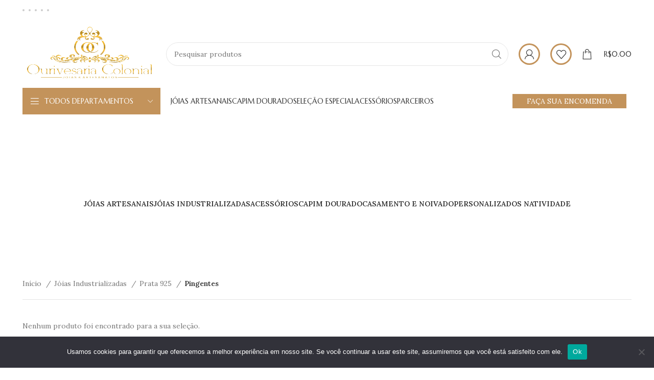

--- FILE ---
content_type: text/html; charset=UTF-8
request_url: https://ourivesariacolonial.com.br/product-category/joias-industrializadas/prata-925/pingentes-prata-925/
body_size: 60070
content:
<!DOCTYPE html>
<html lang="pt-BR">
<head>
	<meta charset="UTF-8">
	<link rel="profile" href="https://gmpg.org/xfn/11">
	<link rel="pingback" href="https://ourivesariacolonial.com.br/xmlrpc.php">

			<script>window.MSInputMethodContext && document.documentMode && document.write('<script src="https://ourivesariacolonial.com.br/wp-content/themes/woodmart/js/libs/ie11CustomProperties.min.js"><\/script>');</script>
		<meta name='robots' content='index, follow, max-image-preview:large, max-snippet:-1, max-video-preview:-1' />
<script>window._wca = window._wca || [];</script>

	<!-- This site is optimized with the Yoast SEO plugin v26.8 - https://yoast.com/product/yoast-seo-wordpress/ -->
	<title>Arquivo de Pingentes - Ourivesaria Colonial</title>
	<meta name="description" content="Sua Jornada de Elegância começa na Ourivesaria Colonial: Joias Exclusivas para Celebrar sua História!" />
	<link rel="canonical" href="https://ourivesariacolonial.com.br/product-category/joias-industrializadas/prata-925/pingentes-prata-925/" />
	<meta property="og:locale" content="pt_BR" />
	<meta property="og:type" content="article" />
	<meta property="og:title" content="Arquivo de Pingentes - Ourivesaria Colonial" />
	<meta property="og:description" content="Sua Jornada de Elegância começa na Ourivesaria Colonial: Joias Exclusivas para Celebrar sua História!" />
	<meta property="og:url" content="https://ourivesariacolonial.com.br/product-category/joias-industrializadas/prata-925/pingentes-prata-925/" />
	<meta property="og:site_name" content="Ourivesaria Colonial" />
	<meta property="og:image" content="https://ourivesariacolonial.com.br/wp-content/uploads/2023/05/logo-seo-ouriversaria-colonial.png" />
	<meta property="og:image:width" content="1720" />
	<meta property="og:image:height" content="864" />
	<meta property="og:image:type" content="image/png" />
	<meta name="twitter:card" content="summary_large_image" />
	<script type="application/ld+json" class="yoast-schema-graph">{"@context":"https://schema.org","@graph":[{"@type":"CollectionPage","@id":"https://ourivesariacolonial.com.br/product-category/joias-industrializadas/prata-925/pingentes-prata-925/","url":"https://ourivesariacolonial.com.br/product-category/joias-industrializadas/prata-925/pingentes-prata-925/","name":"Arquivo de Pingentes - Ourivesaria Colonial","isPartOf":{"@id":"https://ourivesariacolonial.com.br/#website"},"description":"Sua Jornada de Elegância começa na Ourivesaria Colonial: Joias Exclusivas para Celebrar sua História!","breadcrumb":{"@id":"https://ourivesariacolonial.com.br/product-category/joias-industrializadas/prata-925/pingentes-prata-925/#breadcrumb"},"inLanguage":"pt-BR"},{"@type":"BreadcrumbList","@id":"https://ourivesariacolonial.com.br/product-category/joias-industrializadas/prata-925/pingentes-prata-925/#breadcrumb","itemListElement":[{"@type":"ListItem","position":1,"name":"Início","item":"https://ourivesariacolonial.com.br/"},{"@type":"ListItem","position":2,"name":"Jóias Industrializadas","item":"https://ourivesariacolonial.com.br/product-category/joias-industrializadas/"},{"@type":"ListItem","position":3,"name":"Prata 925","item":"https://ourivesariacolonial.com.br/product-category/joias-industrializadas/prata-925/"},{"@type":"ListItem","position":4,"name":"Pingentes"}]},{"@type":"WebSite","@id":"https://ourivesariacolonial.com.br/#website","url":"https://ourivesariacolonial.com.br/","name":"Ourivesaria Colonial","description":"Sua Jornada de Elegância começa na Ourivesaria Colonial: Joias Exclusivas para Celebrar sua História!","publisher":{"@id":"https://ourivesariacolonial.com.br/#organization"},"alternateName":"OColonial","potentialAction":[{"@type":"SearchAction","target":{"@type":"EntryPoint","urlTemplate":"https://ourivesariacolonial.com.br/?s={search_term_string}"},"query-input":{"@type":"PropertyValueSpecification","valueRequired":true,"valueName":"search_term_string"}}],"inLanguage":"pt-BR"},{"@type":"Organization","@id":"https://ourivesariacolonial.com.br/#organization","name":"Ouriversaria Colonial","alternateName":"OColonial","url":"https://ourivesariacolonial.com.br/","logo":{"@type":"ImageObject","inLanguage":"pt-BR","@id":"https://ourivesariacolonial.com.br/#/schema/logo/image/","url":"https://ourivesariacolonial.com.br/wp-content/uploads/2025/01/467838856_487599451003267_5953906617378935846_n.jpg","contentUrl":"https://ourivesariacolonial.com.br/wp-content/uploads/2025/01/467838856_487599451003267_5953906617378935846_n.jpg","width":1600,"height":900,"caption":"Ouriversaria Colonial"},"image":{"@id":"https://ourivesariacolonial.com.br/#/schema/logo/image/"},"sameAs":["https://www.facebook.com/profile.php?id=100092596478183","https://www.instagram.com/ourivesaria_colonial/"]}]}</script>
	<!-- / Yoast SEO plugin. -->


<script type='application/javascript'  id='pys-version-script'>console.log('PixelYourSite Free version 11.1.5.2');</script>
<link rel='dns-prefetch' href='//stats.wp.com' />
<link rel='dns-prefetch' href='//fonts.googleapis.com' />
<link rel="alternate" type="application/rss+xml" title="Feed para Ourivesaria Colonial &raquo;" href="https://ourivesariacolonial.com.br/feed/" />
<link rel="alternate" type="application/rss+xml" title="Feed de comentários para Ourivesaria Colonial &raquo;" href="https://ourivesariacolonial.com.br/comments/feed/" />
<link rel="alternate" type="application/rss+xml" title="Feed para Ourivesaria Colonial &raquo; Pingentes Categoria" href="https://ourivesariacolonial.com.br/product-category/joias-industrializadas/prata-925/pingentes-prata-925/feed/" />
<style id='wp-img-auto-sizes-contain-inline-css' type='text/css'>
img:is([sizes=auto i],[sizes^="auto," i]){contain-intrinsic-size:3000px 1500px}
/*# sourceURL=wp-img-auto-sizes-contain-inline-css */
</style>
<link rel='stylesheet' id='dashicons-css' href='https://ourivesariacolonial.com.br/wp-includes/css/dashicons.min.css?ver=6.9' type='text/css' media='all' />
<link rel='stylesheet' id='menu-icons-extra-css' href='https://ourivesariacolonial.com.br/wp-content/plugins/menu-icons/css/extra.min.css?ver=0.13.20' type='text/css' media='all' />
<link rel='stylesheet' id='wp-block-library-css' href='https://ourivesariacolonial.com.br/wp-includes/css/dist/block-library/style.min.css?ver=6.9' type='text/css' media='all' />
<style id='classic-theme-styles-inline-css' type='text/css'>
/*! This file is auto-generated */
.wp-block-button__link{color:#fff;background-color:#32373c;border-radius:9999px;box-shadow:none;text-decoration:none;padding:calc(.667em + 2px) calc(1.333em + 2px);font-size:1.125em}.wp-block-file__button{background:#32373c;color:#fff;text-decoration:none}
/*# sourceURL=/wp-includes/css/classic-themes.min.css */
</style>
<style id='safe-svg-svg-icon-style-inline-css' type='text/css'>
.safe-svg-cover{text-align:center}.safe-svg-cover .safe-svg-inside{display:inline-block;max-width:100%}.safe-svg-cover svg{fill:currentColor;height:100%;max-height:100%;max-width:100%;width:100%}

/*# sourceURL=https://ourivesariacolonial.com.br/wp-content/plugins/safe-svg/dist/safe-svg-block-frontend.css */
</style>
<link rel='stylesheet' id='mediaelement-css' href='https://ourivesariacolonial.com.br/wp-includes/js/mediaelement/mediaelementplayer-legacy.min.css?ver=4.2.17' type='text/css' media='all' />
<link rel='stylesheet' id='wp-mediaelement-css' href='https://ourivesariacolonial.com.br/wp-includes/js/mediaelement/wp-mediaelement.min.css?ver=6.9' type='text/css' media='all' />
<style id='jetpack-sharing-buttons-style-inline-css' type='text/css'>
.jetpack-sharing-buttons__services-list{display:flex;flex-direction:row;flex-wrap:wrap;gap:0;list-style-type:none;margin:5px;padding:0}.jetpack-sharing-buttons__services-list.has-small-icon-size{font-size:12px}.jetpack-sharing-buttons__services-list.has-normal-icon-size{font-size:16px}.jetpack-sharing-buttons__services-list.has-large-icon-size{font-size:24px}.jetpack-sharing-buttons__services-list.has-huge-icon-size{font-size:36px}@media print{.jetpack-sharing-buttons__services-list{display:none!important}}.editor-styles-wrapper .wp-block-jetpack-sharing-buttons{gap:0;padding-inline-start:0}ul.jetpack-sharing-buttons__services-list.has-background{padding:1.25em 2.375em}
/*# sourceURL=https://ourivesariacolonial.com.br/wp-content/plugins/jetpack/_inc/blocks/sharing-buttons/view.css */
</style>
<style id='joinchat-button-style-inline-css' type='text/css'>
.wp-block-joinchat-button{border:none!important;text-align:center}.wp-block-joinchat-button figure{display:table;margin:0 auto;padding:0}.wp-block-joinchat-button figcaption{font:normal normal 400 .6em/2em var(--wp--preset--font-family--system-font,sans-serif);margin:0;padding:0}.wp-block-joinchat-button .joinchat-button__qr{background-color:#fff;border:6px solid #25d366;border-radius:30px;box-sizing:content-box;display:block;height:200px;margin:auto;overflow:hidden;padding:10px;width:200px}.wp-block-joinchat-button .joinchat-button__qr canvas,.wp-block-joinchat-button .joinchat-button__qr img{display:block;margin:auto}.wp-block-joinchat-button .joinchat-button__link{align-items:center;background-color:#25d366;border:6px solid #25d366;border-radius:30px;display:inline-flex;flex-flow:row nowrap;justify-content:center;line-height:1.25em;margin:0 auto;text-decoration:none}.wp-block-joinchat-button .joinchat-button__link:before{background:transparent var(--joinchat-ico) no-repeat center;background-size:100%;content:"";display:block;height:1.5em;margin:-.75em .75em -.75em 0;width:1.5em}.wp-block-joinchat-button figure+.joinchat-button__link{margin-top:10px}@media (orientation:landscape)and (min-height:481px),(orientation:portrait)and (min-width:481px){.wp-block-joinchat-button.joinchat-button--qr-only figure+.joinchat-button__link{display:none}}@media (max-width:480px),(orientation:landscape)and (max-height:480px){.wp-block-joinchat-button figure{display:none}}

/*# sourceURL=https://ourivesariacolonial.com.br/wp-content/plugins/creame-whatsapp-me/gutenberg/build/style-index.css */
</style>
<style id='global-styles-inline-css' type='text/css'>
:root{--wp--preset--aspect-ratio--square: 1;--wp--preset--aspect-ratio--4-3: 4/3;--wp--preset--aspect-ratio--3-4: 3/4;--wp--preset--aspect-ratio--3-2: 3/2;--wp--preset--aspect-ratio--2-3: 2/3;--wp--preset--aspect-ratio--16-9: 16/9;--wp--preset--aspect-ratio--9-16: 9/16;--wp--preset--color--black: #000000;--wp--preset--color--cyan-bluish-gray: #abb8c3;--wp--preset--color--white: #ffffff;--wp--preset--color--pale-pink: #f78da7;--wp--preset--color--vivid-red: #cf2e2e;--wp--preset--color--luminous-vivid-orange: #ff6900;--wp--preset--color--luminous-vivid-amber: #fcb900;--wp--preset--color--light-green-cyan: #7bdcb5;--wp--preset--color--vivid-green-cyan: #00d084;--wp--preset--color--pale-cyan-blue: #8ed1fc;--wp--preset--color--vivid-cyan-blue: #0693e3;--wp--preset--color--vivid-purple: #9b51e0;--wp--preset--gradient--vivid-cyan-blue-to-vivid-purple: linear-gradient(135deg,rgb(6,147,227) 0%,rgb(155,81,224) 100%);--wp--preset--gradient--light-green-cyan-to-vivid-green-cyan: linear-gradient(135deg,rgb(122,220,180) 0%,rgb(0,208,130) 100%);--wp--preset--gradient--luminous-vivid-amber-to-luminous-vivid-orange: linear-gradient(135deg,rgb(252,185,0) 0%,rgb(255,105,0) 100%);--wp--preset--gradient--luminous-vivid-orange-to-vivid-red: linear-gradient(135deg,rgb(255,105,0) 0%,rgb(207,46,46) 100%);--wp--preset--gradient--very-light-gray-to-cyan-bluish-gray: linear-gradient(135deg,rgb(238,238,238) 0%,rgb(169,184,195) 100%);--wp--preset--gradient--cool-to-warm-spectrum: linear-gradient(135deg,rgb(74,234,220) 0%,rgb(151,120,209) 20%,rgb(207,42,186) 40%,rgb(238,44,130) 60%,rgb(251,105,98) 80%,rgb(254,248,76) 100%);--wp--preset--gradient--blush-light-purple: linear-gradient(135deg,rgb(255,206,236) 0%,rgb(152,150,240) 100%);--wp--preset--gradient--blush-bordeaux: linear-gradient(135deg,rgb(254,205,165) 0%,rgb(254,45,45) 50%,rgb(107,0,62) 100%);--wp--preset--gradient--luminous-dusk: linear-gradient(135deg,rgb(255,203,112) 0%,rgb(199,81,192) 50%,rgb(65,88,208) 100%);--wp--preset--gradient--pale-ocean: linear-gradient(135deg,rgb(255,245,203) 0%,rgb(182,227,212) 50%,rgb(51,167,181) 100%);--wp--preset--gradient--electric-grass: linear-gradient(135deg,rgb(202,248,128) 0%,rgb(113,206,126) 100%);--wp--preset--gradient--midnight: linear-gradient(135deg,rgb(2,3,129) 0%,rgb(40,116,252) 100%);--wp--preset--font-size--small: 13px;--wp--preset--font-size--medium: 20px;--wp--preset--font-size--large: 36px;--wp--preset--font-size--x-large: 42px;--wp--preset--spacing--20: 0.44rem;--wp--preset--spacing--30: 0.67rem;--wp--preset--spacing--40: 1rem;--wp--preset--spacing--50: 1.5rem;--wp--preset--spacing--60: 2.25rem;--wp--preset--spacing--70: 3.38rem;--wp--preset--spacing--80: 5.06rem;--wp--preset--shadow--natural: 6px 6px 9px rgba(0, 0, 0, 0.2);--wp--preset--shadow--deep: 12px 12px 50px rgba(0, 0, 0, 0.4);--wp--preset--shadow--sharp: 6px 6px 0px rgba(0, 0, 0, 0.2);--wp--preset--shadow--outlined: 6px 6px 0px -3px rgb(255, 255, 255), 6px 6px rgb(0, 0, 0);--wp--preset--shadow--crisp: 6px 6px 0px rgb(0, 0, 0);}:where(.is-layout-flex){gap: 0.5em;}:where(.is-layout-grid){gap: 0.5em;}body .is-layout-flex{display: flex;}.is-layout-flex{flex-wrap: wrap;align-items: center;}.is-layout-flex > :is(*, div){margin: 0;}body .is-layout-grid{display: grid;}.is-layout-grid > :is(*, div){margin: 0;}:where(.wp-block-columns.is-layout-flex){gap: 2em;}:where(.wp-block-columns.is-layout-grid){gap: 2em;}:where(.wp-block-post-template.is-layout-flex){gap: 1.25em;}:where(.wp-block-post-template.is-layout-grid){gap: 1.25em;}.has-black-color{color: var(--wp--preset--color--black) !important;}.has-cyan-bluish-gray-color{color: var(--wp--preset--color--cyan-bluish-gray) !important;}.has-white-color{color: var(--wp--preset--color--white) !important;}.has-pale-pink-color{color: var(--wp--preset--color--pale-pink) !important;}.has-vivid-red-color{color: var(--wp--preset--color--vivid-red) !important;}.has-luminous-vivid-orange-color{color: var(--wp--preset--color--luminous-vivid-orange) !important;}.has-luminous-vivid-amber-color{color: var(--wp--preset--color--luminous-vivid-amber) !important;}.has-light-green-cyan-color{color: var(--wp--preset--color--light-green-cyan) !important;}.has-vivid-green-cyan-color{color: var(--wp--preset--color--vivid-green-cyan) !important;}.has-pale-cyan-blue-color{color: var(--wp--preset--color--pale-cyan-blue) !important;}.has-vivid-cyan-blue-color{color: var(--wp--preset--color--vivid-cyan-blue) !important;}.has-vivid-purple-color{color: var(--wp--preset--color--vivid-purple) !important;}.has-black-background-color{background-color: var(--wp--preset--color--black) !important;}.has-cyan-bluish-gray-background-color{background-color: var(--wp--preset--color--cyan-bluish-gray) !important;}.has-white-background-color{background-color: var(--wp--preset--color--white) !important;}.has-pale-pink-background-color{background-color: var(--wp--preset--color--pale-pink) !important;}.has-vivid-red-background-color{background-color: var(--wp--preset--color--vivid-red) !important;}.has-luminous-vivid-orange-background-color{background-color: var(--wp--preset--color--luminous-vivid-orange) !important;}.has-luminous-vivid-amber-background-color{background-color: var(--wp--preset--color--luminous-vivid-amber) !important;}.has-light-green-cyan-background-color{background-color: var(--wp--preset--color--light-green-cyan) !important;}.has-vivid-green-cyan-background-color{background-color: var(--wp--preset--color--vivid-green-cyan) !important;}.has-pale-cyan-blue-background-color{background-color: var(--wp--preset--color--pale-cyan-blue) !important;}.has-vivid-cyan-blue-background-color{background-color: var(--wp--preset--color--vivid-cyan-blue) !important;}.has-vivid-purple-background-color{background-color: var(--wp--preset--color--vivid-purple) !important;}.has-black-border-color{border-color: var(--wp--preset--color--black) !important;}.has-cyan-bluish-gray-border-color{border-color: var(--wp--preset--color--cyan-bluish-gray) !important;}.has-white-border-color{border-color: var(--wp--preset--color--white) !important;}.has-pale-pink-border-color{border-color: var(--wp--preset--color--pale-pink) !important;}.has-vivid-red-border-color{border-color: var(--wp--preset--color--vivid-red) !important;}.has-luminous-vivid-orange-border-color{border-color: var(--wp--preset--color--luminous-vivid-orange) !important;}.has-luminous-vivid-amber-border-color{border-color: var(--wp--preset--color--luminous-vivid-amber) !important;}.has-light-green-cyan-border-color{border-color: var(--wp--preset--color--light-green-cyan) !important;}.has-vivid-green-cyan-border-color{border-color: var(--wp--preset--color--vivid-green-cyan) !important;}.has-pale-cyan-blue-border-color{border-color: var(--wp--preset--color--pale-cyan-blue) !important;}.has-vivid-cyan-blue-border-color{border-color: var(--wp--preset--color--vivid-cyan-blue) !important;}.has-vivid-purple-border-color{border-color: var(--wp--preset--color--vivid-purple) !important;}.has-vivid-cyan-blue-to-vivid-purple-gradient-background{background: var(--wp--preset--gradient--vivid-cyan-blue-to-vivid-purple) !important;}.has-light-green-cyan-to-vivid-green-cyan-gradient-background{background: var(--wp--preset--gradient--light-green-cyan-to-vivid-green-cyan) !important;}.has-luminous-vivid-amber-to-luminous-vivid-orange-gradient-background{background: var(--wp--preset--gradient--luminous-vivid-amber-to-luminous-vivid-orange) !important;}.has-luminous-vivid-orange-to-vivid-red-gradient-background{background: var(--wp--preset--gradient--luminous-vivid-orange-to-vivid-red) !important;}.has-very-light-gray-to-cyan-bluish-gray-gradient-background{background: var(--wp--preset--gradient--very-light-gray-to-cyan-bluish-gray) !important;}.has-cool-to-warm-spectrum-gradient-background{background: var(--wp--preset--gradient--cool-to-warm-spectrum) !important;}.has-blush-light-purple-gradient-background{background: var(--wp--preset--gradient--blush-light-purple) !important;}.has-blush-bordeaux-gradient-background{background: var(--wp--preset--gradient--blush-bordeaux) !important;}.has-luminous-dusk-gradient-background{background: var(--wp--preset--gradient--luminous-dusk) !important;}.has-pale-ocean-gradient-background{background: var(--wp--preset--gradient--pale-ocean) !important;}.has-electric-grass-gradient-background{background: var(--wp--preset--gradient--electric-grass) !important;}.has-midnight-gradient-background{background: var(--wp--preset--gradient--midnight) !important;}.has-small-font-size{font-size: var(--wp--preset--font-size--small) !important;}.has-medium-font-size{font-size: var(--wp--preset--font-size--medium) !important;}.has-large-font-size{font-size: var(--wp--preset--font-size--large) !important;}.has-x-large-font-size{font-size: var(--wp--preset--font-size--x-large) !important;}
:where(.wp-block-post-template.is-layout-flex){gap: 1.25em;}:where(.wp-block-post-template.is-layout-grid){gap: 1.25em;}
:where(.wp-block-term-template.is-layout-flex){gap: 1.25em;}:where(.wp-block-term-template.is-layout-grid){gap: 1.25em;}
:where(.wp-block-columns.is-layout-flex){gap: 2em;}:where(.wp-block-columns.is-layout-grid){gap: 2em;}
:root :where(.wp-block-pullquote){font-size: 1.5em;line-height: 1.6;}
/*# sourceURL=global-styles-inline-css */
</style>
<link rel='stylesheet' id='admin-bar-css' href='https://ourivesariacolonial.com.br/wp-includes/css/admin-bar.min.css?ver=6.9' type='text/css' media='all' />
<style id='admin-bar-inline-css' type='text/css'>

    /* Hide CanvasJS credits for P404 charts specifically */
    #p404RedirectChart .canvasjs-chart-credit {
        display: none !important;
    }
    
    #p404RedirectChart canvas {
        border-radius: 6px;
    }

    .p404-redirect-adminbar-weekly-title {
        font-weight: bold;
        font-size: 14px;
        color: #fff;
        margin-bottom: 6px;
    }

    #wpadminbar #wp-admin-bar-p404_free_top_button .ab-icon:before {
        content: "\f103";
        color: #dc3545;
        top: 3px;
    }
    
    #wp-admin-bar-p404_free_top_button .ab-item {
        min-width: 80px !important;
        padding: 0px !important;
    }
    
    /* Ensure proper positioning and z-index for P404 dropdown */
    .p404-redirect-adminbar-dropdown-wrap { 
        min-width: 0; 
        padding: 0;
        position: static !important;
    }
    
    #wpadminbar #wp-admin-bar-p404_free_top_button_dropdown {
        position: static !important;
    }
    
    #wpadminbar #wp-admin-bar-p404_free_top_button_dropdown .ab-item {
        padding: 0 !important;
        margin: 0 !important;
    }
    
    .p404-redirect-dropdown-container {
        min-width: 340px;
        padding: 18px 18px 12px 18px;
        background: #23282d !important;
        color: #fff;
        border-radius: 12px;
        box-shadow: 0 8px 32px rgba(0,0,0,0.25);
        margin-top: 10px;
        position: relative !important;
        z-index: 999999 !important;
        display: block !important;
        border: 1px solid #444;
    }
    
    /* Ensure P404 dropdown appears on hover */
    #wpadminbar #wp-admin-bar-p404_free_top_button .p404-redirect-dropdown-container { 
        display: none !important;
    }
    
    #wpadminbar #wp-admin-bar-p404_free_top_button:hover .p404-redirect-dropdown-container { 
        display: block !important;
    }
    
    #wpadminbar #wp-admin-bar-p404_free_top_button:hover #wp-admin-bar-p404_free_top_button_dropdown .p404-redirect-dropdown-container {
        display: block !important;
    }
    
    .p404-redirect-card {
        background: #2c3338;
        border-radius: 8px;
        padding: 18px 18px 12px 18px;
        box-shadow: 0 2px 8px rgba(0,0,0,0.07);
        display: flex;
        flex-direction: column;
        align-items: flex-start;
        border: 1px solid #444;
    }
    
    .p404-redirect-btn {
        display: inline-block;
        background: #dc3545;
        color: #fff !important;
        font-weight: bold;
        padding: 5px 22px;
        border-radius: 8px;
        text-decoration: none;
        font-size: 17px;
        transition: background 0.2s, box-shadow 0.2s;
        margin-top: 8px;
        box-shadow: 0 2px 8px rgba(220,53,69,0.15);
        text-align: center;
        line-height: 1.6;
    }
    
    .p404-redirect-btn:hover {
        background: #c82333;
        color: #fff !important;
        box-shadow: 0 4px 16px rgba(220,53,69,0.25);
    }
    
    /* Prevent conflicts with other admin bar dropdowns */
    #wpadminbar .ab-top-menu > li:hover > .ab-item,
    #wpadminbar .ab-top-menu > li.hover > .ab-item {
        z-index: auto;
    }
    
    #wpadminbar #wp-admin-bar-p404_free_top_button:hover > .ab-item {
        z-index: 999998 !important;
    }
    
/*# sourceURL=admin-bar-inline-css */
</style>
<link rel='stylesheet' id='cookie-notice-front-css' href='https://ourivesariacolonial.com.br/wp-content/plugins/cookie-notice/css/front.min.css?ver=2.5.11' type='text/css' media='all' />
<style id='woocommerce-inline-inline-css' type='text/css'>
.woocommerce form .form-row .required { visibility: visible; }
/*# sourceURL=woocommerce-inline-inline-css */
</style>
<link rel='stylesheet' id='elementor-icons-css' href='https://ourivesariacolonial.com.br/wp-content/plugins/elementor/assets/lib/eicons/css/elementor-icons.min.css?ver=5.46.0' type='text/css' media='all' />
<link rel='stylesheet' id='elementor-frontend-css' href='https://ourivesariacolonial.com.br/wp-content/uploads/elementor/css/custom-frontend.min.css?ver=1769519773' type='text/css' media='all' />
<link rel='stylesheet' id='elementor-post-14-css' href='https://ourivesariacolonial.com.br/wp-content/uploads/elementor/css/post-14.css?ver=1769519774' type='text/css' media='all' />
<link rel='stylesheet' id='bootstrap-css' href='https://ourivesariacolonial.com.br/wp-content/themes/woodmart/css/bootstrap-light.min.css?ver=7.1.4' type='text/css' media='all' />
<link rel='stylesheet' id='woodmart-style-css' href='https://ourivesariacolonial.com.br/wp-content/themes/woodmart/css/parts/base.min.css?ver=7.1.4' type='text/css' media='all' />
<link rel='stylesheet' id='wd-widget-wd-recent-posts-css' href='https://ourivesariacolonial.com.br/wp-content/themes/woodmart/css/parts/widget-wd-recent-posts.min.css?ver=7.1.4' type='text/css' media='all' />
<link rel='stylesheet' id='wd-widget-nav-css' href='https://ourivesariacolonial.com.br/wp-content/themes/woodmart/css/parts/widget-nav.min.css?ver=7.1.4' type='text/css' media='all' />
<link rel='stylesheet' id='wd-widget-wd-layered-nav-css' href='https://ourivesariacolonial.com.br/wp-content/themes/woodmart/css/parts/woo-widget-wd-layered-nav.min.css?ver=7.1.4' type='text/css' media='all' />
<link rel='stylesheet' id='wd-woo-mod-swatches-base-css' href='https://ourivesariacolonial.com.br/wp-content/themes/woodmart/css/parts/woo-mod-swatches-base.min.css?ver=7.1.4' type='text/css' media='all' />
<link rel='stylesheet' id='wd-woo-mod-swatches-filter-css' href='https://ourivesariacolonial.com.br/wp-content/themes/woodmart/css/parts/woo-mod-swatches-filter.min.css?ver=7.1.4' type='text/css' media='all' />
<link rel='stylesheet' id='wd-widget-product-cat-css' href='https://ourivesariacolonial.com.br/wp-content/themes/woodmart/css/parts/woo-widget-product-cat.min.css?ver=7.1.4' type='text/css' media='all' />
<link rel='stylesheet' id='wd-widget-product-list-css' href='https://ourivesariacolonial.com.br/wp-content/themes/woodmart/css/parts/woo-widget-product-list.min.css?ver=7.1.4' type='text/css' media='all' />
<link rel='stylesheet' id='wd-widget-slider-price-filter-css' href='https://ourivesariacolonial.com.br/wp-content/themes/woodmart/css/parts/woo-widget-slider-price-filter.min.css?ver=7.1.4' type='text/css' media='all' />
<link rel='stylesheet' id='wd-wp-gutenberg-css' href='https://ourivesariacolonial.com.br/wp-content/themes/woodmart/css/parts/wp-gutenberg.min.css?ver=7.1.4' type='text/css' media='all' />
<link rel='stylesheet' id='wd-wpcf7-css' href='https://ourivesariacolonial.com.br/wp-content/themes/woodmart/css/parts/int-wpcf7.min.css?ver=7.1.4' type='text/css' media='all' />
<link rel='stylesheet' id='wd-revolution-slider-css' href='https://ourivesariacolonial.com.br/wp-content/themes/woodmart/css/parts/int-rev-slider.min.css?ver=7.1.4' type='text/css' media='all' />
<link rel='stylesheet' id='wd-elementor-base-css' href='https://ourivesariacolonial.com.br/wp-content/themes/woodmart/css/parts/int-elem-base.min.css?ver=7.1.4' type='text/css' media='all' />
<link rel='stylesheet' id='wd-elementor-pro-base-css' href='https://ourivesariacolonial.com.br/wp-content/themes/woodmart/css/parts/int-elementor-pro.min.css?ver=7.1.4' type='text/css' media='all' />
<link rel='stylesheet' id='wd-woocommerce-base-css' href='https://ourivesariacolonial.com.br/wp-content/themes/woodmart/css/parts/woocommerce-base.min.css?ver=7.1.4' type='text/css' media='all' />
<link rel='stylesheet' id='wd-mod-star-rating-css' href='https://ourivesariacolonial.com.br/wp-content/themes/woodmart/css/parts/mod-star-rating.min.css?ver=7.1.4' type='text/css' media='all' />
<link rel='stylesheet' id='wd-woo-el-track-order-css' href='https://ourivesariacolonial.com.br/wp-content/themes/woodmart/css/parts/woo-el-track-order.min.css?ver=7.1.4' type='text/css' media='all' />
<link rel='stylesheet' id='wd-woo-gutenberg-css' href='https://ourivesariacolonial.com.br/wp-content/themes/woodmart/css/parts/woo-gutenberg.min.css?ver=7.1.4' type='text/css' media='all' />
<link rel='stylesheet' id='wd-widget-active-filters-css' href='https://ourivesariacolonial.com.br/wp-content/themes/woodmart/css/parts/woo-widget-active-filters.min.css?ver=7.1.4' type='text/css' media='all' />
<link rel='stylesheet' id='wd-woo-shop-opt-shop-ajax-css' href='https://ourivesariacolonial.com.br/wp-content/themes/woodmart/css/parts/woo-shop-opt-shop-ajax.min.css?ver=7.1.4' type='text/css' media='all' />
<link rel='stylesheet' id='wd-woo-shop-predefined-css' href='https://ourivesariacolonial.com.br/wp-content/themes/woodmart/css/parts/woo-shop-predefined.min.css?ver=7.1.4' type='text/css' media='all' />
<link rel='stylesheet' id='wd-shop-title-categories-css' href='https://ourivesariacolonial.com.br/wp-content/themes/woodmart/css/parts/woo-categories-loop-nav.min.css?ver=7.1.4' type='text/css' media='all' />
<link rel='stylesheet' id='wd-woo-categories-loop-nav-mobile-accordion-css' href='https://ourivesariacolonial.com.br/wp-content/themes/woodmart/css/parts/woo-categories-loop-nav-mobile-accordion.min.css?ver=7.1.4' type='text/css' media='all' />
<link rel='stylesheet' id='wd-woo-shop-el-products-per-page-css' href='https://ourivesariacolonial.com.br/wp-content/themes/woodmart/css/parts/woo-shop-el-products-per-page.min.css?ver=7.1.4' type='text/css' media='all' />
<link rel='stylesheet' id='wd-woo-shop-page-title-css' href='https://ourivesariacolonial.com.br/wp-content/themes/woodmart/css/parts/woo-shop-page-title.min.css?ver=7.1.4' type='text/css' media='all' />
<link rel='stylesheet' id='wd-woo-mod-shop-loop-head-css' href='https://ourivesariacolonial.com.br/wp-content/themes/woodmart/css/parts/woo-mod-shop-loop-head.min.css?ver=7.1.4' type='text/css' media='all' />
<link rel='stylesheet' id='wd-woo-shop-el-order-by-css' href='https://ourivesariacolonial.com.br/wp-content/themes/woodmart/css/parts/woo-shop-el-order-by.min.css?ver=7.1.4' type='text/css' media='all' />
<link rel='stylesheet' id='wd-woo-shop-el-products-view-css' href='https://ourivesariacolonial.com.br/wp-content/themes/woodmart/css/parts/woo-shop-el-products-view.min.css?ver=7.1.4' type='text/css' media='all' />
<link rel='stylesheet' id='wd-header-base-css' href='https://ourivesariacolonial.com.br/wp-content/themes/woodmart/css/parts/header-base.min.css?ver=7.1.4' type='text/css' media='all' />
<link rel='stylesheet' id='wd-mod-tools-css' href='https://ourivesariacolonial.com.br/wp-content/themes/woodmart/css/parts/mod-tools.min.css?ver=7.1.4' type='text/css' media='all' />
<link rel='stylesheet' id='wd-header-elements-base-css' href='https://ourivesariacolonial.com.br/wp-content/themes/woodmart/css/parts/header-el-base.min.css?ver=7.1.4' type='text/css' media='all' />
<link rel='stylesheet' id='wd-social-icons-css' href='https://ourivesariacolonial.com.br/wp-content/themes/woodmart/css/parts/el-social-icons.min.css?ver=7.1.4' type='text/css' media='all' />
<link rel='stylesheet' id='wd-header-search-css' href='https://ourivesariacolonial.com.br/wp-content/themes/woodmart/css/parts/header-el-search.min.css?ver=7.1.4' type='text/css' media='all' />
<link rel='stylesheet' id='wd-header-search-form-css' href='https://ourivesariacolonial.com.br/wp-content/themes/woodmart/css/parts/header-el-search-form.min.css?ver=7.1.4' type='text/css' media='all' />
<link rel='stylesheet' id='wd-wd-search-form-css' href='https://ourivesariacolonial.com.br/wp-content/themes/woodmart/css/parts/wd-search-form.min.css?ver=7.1.4' type='text/css' media='all' />
<link rel='stylesheet' id='wd-woo-mod-login-form-css' href='https://ourivesariacolonial.com.br/wp-content/themes/woodmart/css/parts/woo-mod-login-form.min.css?ver=7.1.4' type='text/css' media='all' />
<link rel='stylesheet' id='wd-mod-tools-design-8-css' href='https://ourivesariacolonial.com.br/wp-content/themes/woodmart/css/parts/mod-tools-design-8.min.css?ver=7.1.4' type='text/css' media='all' />
<link rel='stylesheet' id='wd-header-my-account-css' href='https://ourivesariacolonial.com.br/wp-content/themes/woodmart/css/parts/header-el-my-account.min.css?ver=7.1.4' type='text/css' media='all' />
<link rel='stylesheet' id='wd-header-cart-side-css' href='https://ourivesariacolonial.com.br/wp-content/themes/woodmart/css/parts/header-el-cart-side.min.css?ver=7.1.4' type='text/css' media='all' />
<link rel='stylesheet' id='wd-header-cart-css' href='https://ourivesariacolonial.com.br/wp-content/themes/woodmart/css/parts/header-el-cart.min.css?ver=7.1.4' type='text/css' media='all' />
<link rel='stylesheet' id='wd-widget-shopping-cart-css' href='https://ourivesariacolonial.com.br/wp-content/themes/woodmart/css/parts/woo-widget-shopping-cart.min.css?ver=7.1.4' type='text/css' media='all' />
<link rel='stylesheet' id='wd-header-categories-nav-css' href='https://ourivesariacolonial.com.br/wp-content/themes/woodmart/css/parts/header-el-category-nav.min.css?ver=7.1.4' type='text/css' media='all' />
<link rel='stylesheet' id='wd-mod-nav-vertical-css' href='https://ourivesariacolonial.com.br/wp-content/themes/woodmart/css/parts/mod-nav-vertical.min.css?ver=7.1.4' type='text/css' media='all' />
<link rel='stylesheet' id='wd-mfp-popup-css' href='https://ourivesariacolonial.com.br/wp-content/themes/woodmart/css/parts/lib-magnific-popup.min.css?ver=7.1.4' type='text/css' media='all' />
<link rel='stylesheet' id='wd-section-title-css' href='https://ourivesariacolonial.com.br/wp-content/themes/woodmart/css/parts/el-section-title.min.css?ver=7.1.4' type='text/css' media='all' />
<link rel='stylesheet' id='wd-page-title-css' href='https://ourivesariacolonial.com.br/wp-content/themes/woodmart/css/parts/page-title.min.css?ver=7.1.4' type='text/css' media='all' />
<link rel='stylesheet' id='wd-off-canvas-sidebar-css' href='https://ourivesariacolonial.com.br/wp-content/themes/woodmart/css/parts/opt-off-canvas-sidebar.min.css?ver=7.1.4' type='text/css' media='all' />
<link rel='stylesheet' id='wd-shop-filter-area-css' href='https://ourivesariacolonial.com.br/wp-content/themes/woodmart/css/parts/woo-shop-el-filters-area.min.css?ver=7.1.4' type='text/css' media='all' />
<link rel='stylesheet' id='wd-sticky-loader-css' href='https://ourivesariacolonial.com.br/wp-content/themes/woodmart/css/parts/mod-sticky-loader.min.css?ver=7.1.4' type='text/css' media='all' />
<link rel='stylesheet' id='wd-wd-search-results-css' href='https://ourivesariacolonial.com.br/wp-content/themes/woodmart/css/parts/wd-search-results.min.css?ver=7.1.4' type='text/css' media='all' />
<link rel='stylesheet' id='wd-widget-collapse-css' href='https://ourivesariacolonial.com.br/wp-content/themes/woodmart/css/parts/opt-widget-collapse.min.css?ver=7.1.4' type='text/css' media='all' />
<link rel='stylesheet' id='wd-footer-base-css' href='https://ourivesariacolonial.com.br/wp-content/themes/woodmart/css/parts/footer-base.min.css?ver=7.1.4' type='text/css' media='all' />
<link rel='stylesheet' id='wd-list-css' href='https://ourivesariacolonial.com.br/wp-content/themes/woodmart/css/parts/el-list.min.css?ver=7.1.4' type='text/css' media='all' />
<link rel='stylesheet' id='wd-scroll-top-css' href='https://ourivesariacolonial.com.br/wp-content/themes/woodmart/css/parts/opt-scrolltotop.min.css?ver=7.1.4' type='text/css' media='all' />
<link rel='stylesheet' id='wd-header-my-account-sidebar-css' href='https://ourivesariacolonial.com.br/wp-content/themes/woodmart/css/parts/header-el-my-account-sidebar.min.css?ver=7.1.4' type='text/css' media='all' />
<link rel='stylesheet' id='wd-header-banner-css' href='https://ourivesariacolonial.com.br/wp-content/themes/woodmart/css/parts/opt-header-banner.min.css?ver=7.1.4' type='text/css' media='all' />
<link rel='stylesheet' id='wd-header-search-fullscreen-css' href='https://ourivesariacolonial.com.br/wp-content/themes/woodmart/css/parts/header-el-search-fullscreen-general.min.css?ver=7.1.4' type='text/css' media='all' />
<link rel='stylesheet' id='wd-header-search-fullscreen-2-css' href='https://ourivesariacolonial.com.br/wp-content/themes/woodmart/css/parts/header-el-search-fullscreen-2.min.css?ver=7.1.4' type='text/css' media='all' />
<link rel='stylesheet' id='wd-wd-search-cat-css' href='https://ourivesariacolonial.com.br/wp-content/themes/woodmart/css/parts/wd-search-cat.min.css?ver=7.1.4' type='text/css' media='all' />
<link rel='stylesheet' id='wd-bottom-toolbar-css' href='https://ourivesariacolonial.com.br/wp-content/themes/woodmart/css/parts/opt-bottom-toolbar.min.css?ver=7.1.4' type='text/css' media='all' />
<link rel='stylesheet' id='wd-mod-sticky-sidebar-opener-css' href='https://ourivesariacolonial.com.br/wp-content/themes/woodmart/css/parts/mod-sticky-sidebar-opener.min.css?ver=7.1.4' type='text/css' media='all' />
<link rel='stylesheet' id='xts-style-header_473045-css' href='https://ourivesariacolonial.com.br/wp-content/uploads/2026/01/xts-header_473045-1769518919.css?ver=7.1.4' type='text/css' media='all' />
<link rel='stylesheet' id='xts-style-theme_settings_default-css' href='https://ourivesariacolonial.com.br/wp-content/uploads/2026/01/xts-theme_settings_default-1769518637.css?ver=7.1.4' type='text/css' media='all' />
<link rel='stylesheet' id='xts-google-fonts-css' href='https://fonts.googleapis.com/css?family=Lora%3A400%2C600%7CMarcellus+SC%3A400&#038;ver=7.1.4' type='text/css' media='all' />
<link rel='stylesheet' id='elementor-gf-local-roboto-css' href='https://ourivesariacolonial.com.br/wp-content/uploads/elementor/google-fonts/css/roboto.css?ver=1742294453' type='text/css' media='all' />
<link rel='stylesheet' id='elementor-gf-local-robotoslab-css' href='https://ourivesariacolonial.com.br/wp-content/uploads/elementor/google-fonts/css/robotoslab.css?ver=1742294458' type='text/css' media='all' />
<script type="text/javascript" id="cookie-notice-front-js-before">
/* <![CDATA[ */
var cnArgs = {"ajaxUrl":"https:\/\/ourivesariacolonial.com.br\/wp-admin\/admin-ajax.php","nonce":"01be67aae0","hideEffect":"fade","position":"bottom","onScroll":false,"onScrollOffset":100,"onClick":false,"cookieName":"cookie_notice_accepted","cookieTime":2592000,"cookieTimeRejected":2592000,"globalCookie":false,"redirection":false,"cache":false,"revokeCookies":false,"revokeCookiesOpt":"automatic"};

//# sourceURL=cookie-notice-front-js-before
/* ]]> */
</script>
<script type="text/javascript" src="https://ourivesariacolonial.com.br/wp-content/plugins/cookie-notice/js/front.min.js?ver=2.5.11" id="cookie-notice-front-js"></script>
<script type="text/javascript" id="jquery-core-js-extra">
/* <![CDATA[ */
var pysFacebookRest = {"restApiUrl":"https://ourivesariacolonial.com.br/wp-json/pys-facebook/v1/event","debug":""};
//# sourceURL=jquery-core-js-extra
/* ]]> */
</script>
<script type="text/javascript" src="https://ourivesariacolonial.com.br/wp-includes/js/jquery/jquery.min.js?ver=3.7.1" id="jquery-core-js"></script>
<script type="text/javascript" src="https://ourivesariacolonial.com.br/wp-includes/js/jquery/jquery-migrate.min.js?ver=3.4.1" id="jquery-migrate-js"></script>
<script type="text/javascript" src="https://ourivesariacolonial.com.br/wp-content/plugins/woocommerce/assets/js/jquery-blockui/jquery.blockUI.min.js?ver=2.7.0-wc.10.4.3" id="wc-jquery-blockui-js" defer="defer" data-wp-strategy="defer"></script>
<script type="text/javascript" id="wc-add-to-cart-js-extra">
/* <![CDATA[ */
var wc_add_to_cart_params = {"ajax_url":"/wp-admin/admin-ajax.php","wc_ajax_url":"/?wc-ajax=%%endpoint%%","i18n_view_cart":"Ver carrinho","cart_url":"https://ourivesariacolonial.com.br/carrinho/","is_cart":"","cart_redirect_after_add":"no"};
//# sourceURL=wc-add-to-cart-js-extra
/* ]]> */
</script>
<script type="text/javascript" src="https://ourivesariacolonial.com.br/wp-content/plugins/woocommerce/assets/js/frontend/add-to-cart.min.js?ver=10.4.3" id="wc-add-to-cart-js" defer="defer" data-wp-strategy="defer"></script>
<script type="text/javascript" src="https://ourivesariacolonial.com.br/wp-content/plugins/woocommerce/assets/js/js-cookie/js.cookie.min.js?ver=2.1.4-wc.10.4.3" id="wc-js-cookie-js" defer="defer" data-wp-strategy="defer"></script>
<script type="text/javascript" id="woocommerce-js-extra">
/* <![CDATA[ */
var woocommerce_params = {"ajax_url":"/wp-admin/admin-ajax.php","wc_ajax_url":"/?wc-ajax=%%endpoint%%","i18n_password_show":"Mostrar senha","i18n_password_hide":"Ocultar senha"};
//# sourceURL=woocommerce-js-extra
/* ]]> */
</script>
<script type="text/javascript" src="https://ourivesariacolonial.com.br/wp-content/plugins/woocommerce/assets/js/frontend/woocommerce.min.js?ver=10.4.3" id="woocommerce-js" defer="defer" data-wp-strategy="defer"></script>
<script type="text/javascript" src="https://ourivesariacolonial.com.br/wp-content/plugins/melhor-envio-cotacao/assets/js/shipping-product-page.js?ver=6.9" id="produto-js"></script>
<script type="text/javascript" src="https://ourivesariacolonial.com.br/wp-content/plugins/melhor-envio-cotacao/assets/js/shipping-product-page-variacao.js?ver=6.9" id="produto-variacao-js"></script>
<script type="text/javascript" src="https://ourivesariacolonial.com.br/wp-content/plugins/melhor-envio-cotacao/assets/js/calculator.js?ver=6.9" id="calculator-js"></script>
<script type="text/javascript" id="wp-nonce-melhor-evio-wp-api-js-after">
/* <![CDATA[ */
var wpApiSettingsMelhorEnvio = {"nonce_configs":"84ad9860b0","nonce_orders":"c32d36dba9","nonce_tokens":"865312cb1c","nonce_users":"e384f0bab2"};
//# sourceURL=wp-nonce-melhor-evio-wp-api-js-after
/* ]]> */
</script>
<script type="text/javascript" src="https://stats.wp.com/s-202605.js" id="woocommerce-analytics-js" defer="defer" data-wp-strategy="defer"></script>
<script type="text/javascript" src="https://ourivesariacolonial.com.br/wp-content/plugins/pixelyoursite/dist/scripts/jquery.bind-first-0.2.3.min.js?ver=0.2.3" id="jquery-bind-first-js"></script>
<script type="text/javascript" src="https://ourivesariacolonial.com.br/wp-content/plugins/pixelyoursite/dist/scripts/js.cookie-2.1.3.min.js?ver=2.1.3" id="js-cookie-pys-js"></script>
<script type="text/javascript" src="https://ourivesariacolonial.com.br/wp-content/plugins/pixelyoursite/dist/scripts/tld.min.js?ver=2.3.1" id="js-tld-js"></script>
<script type="text/javascript" id="pys-js-extra">
/* <![CDATA[ */
var pysOptions = {"staticEvents":{"facebook":{"woo_view_category":[{"delay":0,"type":"static","name":"ViewCategory","pixelIds":["322153156848936"],"eventID":"49083cd1-b633-4730-9e5f-c3bf182b040c","params":{"content_type":"product","content_category":"Prata 925, J\u00f3ias Industrializadas","content_name":"Pingentes","page_title":"Pingentes","post_type":"product_cat","post_id":124,"plugin":"PixelYourSite","user_role":"guest","event_url":"ourivesariacolonial.com.br/product-category/joias-industrializadas/prata-925/pingentes-prata-925/"},"e_id":"woo_view_category","ids":[],"hasTimeWindow":false,"timeWindow":0,"woo_order":"","edd_order":""}]}},"dynamicEvents":[],"triggerEvents":[],"triggerEventTypes":[],"facebook":{"pixelIds":["322153156848936"],"advancedMatching":{"external_id":"fbdedeadacdeabdfeecdeecada"},"advancedMatchingEnabled":true,"removeMetadata":false,"wooVariableAsSimple":false,"serverApiEnabled":true,"wooCRSendFromServer":false,"send_external_id":null,"enabled_medical":false,"do_not_track_medical_param":["event_url","post_title","page_title","landing_page","content_name","categories","category_name","tags"],"meta_ldu":false},"debug":"","siteUrl":"https://ourivesariacolonial.com.br","ajaxUrl":"https://ourivesariacolonial.com.br/wp-admin/admin-ajax.php","ajax_event":"5275854138","enable_remove_download_url_param":"1","cookie_duration":"7","last_visit_duration":"60","enable_success_send_form":"","ajaxForServerEvent":"1","ajaxForServerStaticEvent":"1","useSendBeacon":"1","send_external_id":"1","external_id_expire":"180","track_cookie_for_subdomains":"1","google_consent_mode":"1","gdpr":{"ajax_enabled":false,"all_disabled_by_api":false,"facebook_disabled_by_api":false,"analytics_disabled_by_api":false,"google_ads_disabled_by_api":false,"pinterest_disabled_by_api":false,"bing_disabled_by_api":false,"reddit_disabled_by_api":false,"externalID_disabled_by_api":false,"facebook_prior_consent_enabled":true,"analytics_prior_consent_enabled":true,"google_ads_prior_consent_enabled":null,"pinterest_prior_consent_enabled":true,"bing_prior_consent_enabled":true,"cookiebot_integration_enabled":false,"cookiebot_facebook_consent_category":"marketing","cookiebot_analytics_consent_category":"statistics","cookiebot_tiktok_consent_category":"marketing","cookiebot_google_ads_consent_category":"marketing","cookiebot_pinterest_consent_category":"marketing","cookiebot_bing_consent_category":"marketing","consent_magic_integration_enabled":false,"real_cookie_banner_integration_enabled":false,"cookie_notice_integration_enabled":false,"cookie_law_info_integration_enabled":false,"analytics_storage":{"enabled":true,"value":"granted","filter":false},"ad_storage":{"enabled":true,"value":"granted","filter":false},"ad_user_data":{"enabled":true,"value":"granted","filter":false},"ad_personalization":{"enabled":true,"value":"granted","filter":false}},"cookie":{"disabled_all_cookie":false,"disabled_start_session_cookie":false,"disabled_advanced_form_data_cookie":false,"disabled_landing_page_cookie":false,"disabled_first_visit_cookie":false,"disabled_trafficsource_cookie":false,"disabled_utmTerms_cookie":false,"disabled_utmId_cookie":false},"tracking_analytics":{"TrafficSource":"direct","TrafficLanding":"undefined","TrafficUtms":[],"TrafficUtmsId":[]},"GATags":{"ga_datalayer_type":"default","ga_datalayer_name":"dataLayerPYS"},"woo":{"enabled":true,"enabled_save_data_to_orders":true,"addToCartOnButtonEnabled":true,"addToCartOnButtonValueEnabled":true,"addToCartOnButtonValueOption":"price","singleProductId":null,"removeFromCartSelector":"form.woocommerce-cart-form .remove","addToCartCatchMethod":"add_cart_hook","is_order_received_page":false,"containOrderId":false},"edd":{"enabled":false},"cache_bypass":"1769520467"};
//# sourceURL=pys-js-extra
/* ]]> */
</script>
<script type="text/javascript" src="https://ourivesariacolonial.com.br/wp-content/plugins/pixelyoursite/dist/scripts/public.js?ver=11.1.5.2" id="pys-js"></script>
<script type="text/javascript" src="https://ourivesariacolonial.com.br/wp-content/themes/woodmart/js/libs/device.min.js?ver=7.1.4" id="wd-device-library-js"></script>
<link rel="https://api.w.org/" href="https://ourivesariacolonial.com.br/wp-json/" /><link rel="alternate" title="JSON" type="application/json" href="https://ourivesariacolonial.com.br/wp-json/wp/v2/product_cat/124" /><link rel="EditURI" type="application/rsd+xml" title="RSD" href="https://ourivesariacolonial.com.br/xmlrpc.php?rsd" />
<meta name="generator" content="WordPress 6.9" />
<meta name="generator" content="WooCommerce 10.4.3" />
<!-- Google Tag Manager -->
<script>(function(w,d,s,l,i){w[l]=w[l]||[];w[l].push({'gtm.start':
new Date().getTime(),event:'gtm.js'});var f=d.getElementsByTagName(s)[0],
j=d.createElement(s),dl=l!='dataLayer'?'&l='+l:'';j.async=true;j.src=
'https://www.googletagmanager.com/gtm.js?id='+i+dl;f.parentNode.insertBefore(j,f);
})(window,document,'script','dataLayer','GTM-MR32HP3');</script>
<!-- End Google Tag Manager --><meta name="ti-site-data" content="[base64]" />	<style>img#wpstats{display:none}</style>
		<!-- Google site verification - Google for WooCommerce -->
<meta name="google-site-verification" content="o5G0ALWJUG5KUTTdWkMPaLJM0rkQgu1dckw9nXXxNNg" />
					<meta name="viewport" content="width=device-width, initial-scale=1.0, maximum-scale=1.0, user-scalable=no">
										<noscript><style>.woocommerce-product-gallery{ opacity: 1 !important; }</style></noscript>
	<meta name="generator" content="Elementor 3.34.3; features: additional_custom_breakpoints; settings: css_print_method-external, google_font-enabled, font_display-swap">
<meta name="generator" content="Powered by Slider Revolution 6.6.18 - responsive, Mobile-Friendly Slider Plugin for WordPress with comfortable drag and drop interface." />
<link rel="icon" href="https://ourivesariacolonial.com.br/wp-content/uploads/2023/05/fav-80x80-1.png" sizes="32x32" />
<link rel="icon" href="https://ourivesariacolonial.com.br/wp-content/uploads/2023/05/fav-80x80-1.png" sizes="192x192" />
<link rel="apple-touch-icon" href="https://ourivesariacolonial.com.br/wp-content/uploads/2023/05/fav-80x80-1.png" />
<meta name="msapplication-TileImage" content="https://ourivesariacolonial.com.br/wp-content/uploads/2023/05/fav-80x80-1.png" />
<script>function setREVStartSize(e){
			//window.requestAnimationFrame(function() {
				window.RSIW = window.RSIW===undefined ? window.innerWidth : window.RSIW;
				window.RSIH = window.RSIH===undefined ? window.innerHeight : window.RSIH;
				try {
					var pw = document.getElementById(e.c).parentNode.offsetWidth,
						newh;
					pw = pw===0 || isNaN(pw) || (e.l=="fullwidth" || e.layout=="fullwidth") ? window.RSIW : pw;
					e.tabw = e.tabw===undefined ? 0 : parseInt(e.tabw);
					e.thumbw = e.thumbw===undefined ? 0 : parseInt(e.thumbw);
					e.tabh = e.tabh===undefined ? 0 : parseInt(e.tabh);
					e.thumbh = e.thumbh===undefined ? 0 : parseInt(e.thumbh);
					e.tabhide = e.tabhide===undefined ? 0 : parseInt(e.tabhide);
					e.thumbhide = e.thumbhide===undefined ? 0 : parseInt(e.thumbhide);
					e.mh = e.mh===undefined || e.mh=="" || e.mh==="auto" ? 0 : parseInt(e.mh,0);
					if(e.layout==="fullscreen" || e.l==="fullscreen")
						newh = Math.max(e.mh,window.RSIH);
					else{
						e.gw = Array.isArray(e.gw) ? e.gw : [e.gw];
						for (var i in e.rl) if (e.gw[i]===undefined || e.gw[i]===0) e.gw[i] = e.gw[i-1];
						e.gh = e.el===undefined || e.el==="" || (Array.isArray(e.el) && e.el.length==0)? e.gh : e.el;
						e.gh = Array.isArray(e.gh) ? e.gh : [e.gh];
						for (var i in e.rl) if (e.gh[i]===undefined || e.gh[i]===0) e.gh[i] = e.gh[i-1];
											
						var nl = new Array(e.rl.length),
							ix = 0,
							sl;
						e.tabw = e.tabhide>=pw ? 0 : e.tabw;
						e.thumbw = e.thumbhide>=pw ? 0 : e.thumbw;
						e.tabh = e.tabhide>=pw ? 0 : e.tabh;
						e.thumbh = e.thumbhide>=pw ? 0 : e.thumbh;
						for (var i in e.rl) nl[i] = e.rl[i]<window.RSIW ? 0 : e.rl[i];
						sl = nl[0];
						for (var i in nl) if (sl>nl[i] && nl[i]>0) { sl = nl[i]; ix=i;}
						var m = pw>(e.gw[ix]+e.tabw+e.thumbw) ? 1 : (pw-(e.tabw+e.thumbw)) / (e.gw[ix]);
						newh =  (e.gh[ix] * m) + (e.tabh + e.thumbh);
					}
					var el = document.getElementById(e.c);
					if (el!==null && el) el.style.height = newh+"px";
					el = document.getElementById(e.c+"_wrapper");
					if (el!==null && el) {
						el.style.height = newh+"px";
						el.style.display = "block";
					}
				} catch(e){
					console.log("Failure at Presize of Slider:" + e)
				}
			//});
		  };</script>
		<style type="text/css" id="wp-custom-css">
			#push-notification {
    position: fixed;
    bottom: 20px;
    left: 20px;
    background: #ffffff; /* Fundo branco puro */
    color: #333; /* Cor do texto escuro para bom contraste */
    padding: 15px 20px;
    border-radius: 8px;
    box-shadow: 0 4px 15px rgba(0, 0, 0, 0.2); /* Sombra um pouco mais forte para destacar no branco */
    border-left: 4px solid #28a745; /* Uma faixa verde à esquerda para o "check" visual */
    font-family: Arial, sans-serif;
    font-size: 14px;
    opacity: 0;
    transform: translateX(-100px);
    transition: opacity 0.5s, transform 0.5s;
    z-index: 999999;
    max-width: 320px;
}
#push-notification.show {
    opacity: 1;
    transform: translateX(0);
}		</style>
		<style>
		
		</style></head>

<body class="archive tax-product_cat term-pingentes-prata-925 term-124 wp-theme-woodmart theme-woodmart cookies-not-set woocommerce woocommerce-page woocommerce-no-js wrapper-full-width  categories-accordion-on woodmart-archive-shop header-banner-enabled woodmart-ajax-shop-on offcanvas-sidebar-mobile offcanvas-sidebar-tablet offcanvas-sidebar-desktop sticky-toolbar-on wd-header-overlap elementor-default elementor-kit-14">
			<!-- Google Tag Manager (noscript) -->
<noscript><iframe src="https://www.googletagmanager.com/ns.html?id=GTM-MR32HP3"
height="0" width="0" style="display:none;visibility:hidden"></iframe></noscript>
<!-- End Google Tag Manager (noscript) -->

<div id="push-notification"></div>
<script>
// Lista de 20 clientes fictícios
const clientes = [
    "Ana Silva", "Carlos Santos", "Fernanda Lima", "Ricardo Oliveira", "Juliana Costa",
    "Bruno Ferreira", "Patrícia Rocha", "Lucas Martins", "Amanda Alves", "Rodrigo Barbosa",
    "Mariana Ribeiro", "Pedro Carvalho", "Tatiane Souza", "Marcos Dias", "Camila Nunes",
    "Diego Batista", "Isabela Moreira", "Felipe Teixeira", "Laura Correia", "Gabriel Castro"
];

// Lista de produtos reais da Ourivesaria Colonial (extraídos do site)
const produtos = [
    "Brincos Pedra Rendada em Ouro 18K",
    "Brincos Globinho em Ouro 18K",
    "Brincos Folha de Pino em Ouro 18K",
    "Brincos Flor de Maracujá em Ouro 18K",
    "Pingente Pedra Rendada em Prata 950",
    "Pingente Libélula em Prata 950",
    "Brincos Flor de Maracujá Emoldurado em Prata 950",
    "Bracelete Flor de Maracujá em Prata 950",
    "Colar Mandalas de Capim Dourado e Madeira",
    "Brincos Coração Menino Nativo em Ouro 18K",
    "Anel Coração Menino em Prata 950"
];

let clienteIndex = 0;
let produtoIndex = 0;

function mostrarNotificacao() {
    const notificationEl = document.getElementById('push-notification');
    
    // Formata a mensagem com o cliente e produto atuais
    const mensagem = `🛒 ${clientes[clienteIndex]} acabou de comprar: ${produtos[produtoIndex]}`;
    notificationEl.textContent = mensagem;
    notificationEl.classList.add('show');

    // Esconde após 5 segundos
    setTimeout(() => {
        notificationEl.classList.remove('show');
    }, 5000);

    // Avança para o próximo cliente e produto (cíclico)
    clienteIndex = (clienteIndex + 1) % clientes.length;
    produtoIndex = (produtoIndex + 1) % produtos.length;

    // Agenda a próxima notificação após 10 segundos no total (5s visível + 5s oculta)
    setTimeout(mostrarNotificacao, 10000);
}

// Inicia o ciclo 3 segundos após a página carregar
window.addEventListener('load', () => {
    setTimeout(mostrarNotificacao, 3000);
});
</script><script type="text/javascript" id="wd-flicker-fix">// Flicker fix.</script>	
	
	<div class="website-wrapper">
									<header class="whb-header whb-header_473045 whb-overcontent whb-sticky-shadow whb-scroll-stick whb-sticky-real whb-hide-on-scroll">
					<div class="whb-main-header">
	
<div class="whb-row whb-top-bar whb-not-sticky-row whb-without-bg whb-without-border whb-color-dark whb-flex-flex-middle">
	<div class="container">
		<div class="whb-flex-row whb-top-bar-inner">
			<div class="whb-column whb-col-left whb-visible-lg">
	
			<div class="wd-social-icons icons-design-bordered icons-size- color-scheme-dark social-follow social-form-circle text-left">

				
									<a rel="noopener noreferrer nofollow" href="#" target="_blank" class=" wd-social-icon social-facebook" aria-label="Facebook social link">
						<span class="wd-icon"></span>
											</a>
				
									<a rel="noopener noreferrer nofollow" href="#" target="_blank" class=" wd-social-icon social-twitter" aria-label="Twitter social link">
						<span class="wd-icon"></span>
											</a>
				
				
									<a rel="noopener noreferrer nofollow" href="#" target="_blank" class=" wd-social-icon social-instagram" aria-label="Instagram social link">
						<span class="wd-icon"></span>
											</a>
				
									<a rel="noopener noreferrer nofollow" href="#" target="_blank" class=" wd-social-icon social-youtube" aria-label="YouTube social link">
						<span class="wd-icon"></span>
											</a>
				
									<a rel="noopener noreferrer nofollow" href="#" target="_blank" class=" wd-social-icon social-pinterest" aria-label="Pinterest social link">
						<span class="wd-icon"></span>
											</a>
				
				
				
				
				
				
				
				
				
				
				
				
								
								
				
								
				
			</div>

		</div>
<div class="whb-column whb-col-center whb-visible-lg whb-empty-column">
	</div>
<div class="whb-column whb-col-right whb-visible-lg">
	
<div class="wd-header-text set-cont-mb-s reset-last-child "><code><div class="gtranslate_wrapper" id="gt-wrapper-52614304"></div></code></div>
</div>
<div class="whb-column whb-col-mobile whb-hidden-lg">
	
			<div class="wd-social-icons icons-design-default icons-size- color-scheme-dark social-share social-form-circle text-left">

				
									<a rel="noopener noreferrer nofollow" href="https://www.facebook.com/sharer/sharer.php?u=https://ourivesariacolonial.com.br/product-category/joias-industrializadas/prata-925/pingentes-prata-925/" target="_blank" class=" wd-social-icon social-facebook" aria-label="Facebook social link">
						<span class="wd-icon"></span>
											</a>
				
									<a rel="noopener noreferrer nofollow" href="https://twitter.com/share?url=https://ourivesariacolonial.com.br/product-category/joias-industrializadas/prata-925/pingentes-prata-925/" target="_blank" class=" wd-social-icon social-twitter" aria-label="Twitter social link">
						<span class="wd-icon"></span>
											</a>
				
				
				
				
									<a rel="noopener noreferrer nofollow" href="https://pinterest.com/pin/create/button/?url=https://ourivesariacolonial.com.br/product-category/joias-industrializadas/prata-925/pingentes-prata-925/&media=https://ourivesariacolonial.com.br/wp-includes/images/media/default.svg&description=" target="_blank" class=" wd-social-icon social-pinterest" aria-label="Pinterest social link">
						<span class="wd-icon"></span>
											</a>
				
				
									<a rel="noopener noreferrer nofollow" href="https://www.linkedin.com/shareArticle?mini=true&url=https://ourivesariacolonial.com.br/product-category/joias-industrializadas/prata-925/pingentes-prata-925/" target="_blank" class=" wd-social-icon social-linkedin" aria-label="Linkedin social link">
						<span class="wd-icon"></span>
											</a>
				
				
				
				
				
				
				
				
				
				
								
								
				
									<a rel="noopener noreferrer nofollow" href="https://telegram.me/share/url?url=https://ourivesariacolonial.com.br/product-category/joias-industrializadas/prata-925/pingentes-prata-925/" target="_blank" class=" wd-social-icon social-tg" aria-label="Telegram social link">
						<span class="wd-icon"></span>
											</a>
								
				
			</div>

		</div>
		</div>
	</div>
</div>

<div class="whb-row whb-general-header whb-sticky-row whb-with-bg whb-without-border whb-color-dark whb-flex-flex-middle">
	<div class="container">
		<div class="whb-flex-row whb-general-header-inner">
			<div class="whb-column whb-col-left whb-visible-lg">
	<div class="site-logo wd-switch-logo">
	<a href="https://ourivesariacolonial.com.br/" class="wd-logo wd-main-logo" rel="home">
		<img fetchpriority="high" width="633" height="394" src="https://ourivesariacolonial.com.br/wp-content/uploads/2023/05/logo-1-ourivesaria-colonial-removebg-preview-3.png" class="attachment-full size-full" alt="" style="max-width:261px;" decoding="async" srcset="https://ourivesariacolonial.com.br/wp-content/uploads/2023/05/logo-1-ourivesaria-colonial-removebg-preview-3.png 633w, https://ourivesariacolonial.com.br/wp-content/uploads/2023/05/logo-1-ourivesaria-colonial-removebg-preview-3-150x93.png 150w, https://ourivesariacolonial.com.br/wp-content/uploads/2023/05/logo-1-ourivesaria-colonial-removebg-preview-3-400x249.png 400w" sizes="(max-width: 633px) 100vw, 633px" />	</a>
					<a href="https://ourivesariacolonial.com.br/" class="wd-logo wd-sticky-logo" rel="home">
			<img width="633" height="394" src="https://ourivesariacolonial.com.br/wp-content/uploads/2023/05/logo-1-ourivesaria-colonial-removebg-preview.png" class="attachment-full size-full" alt="" style="max-width:220px;" decoding="async" srcset="https://ourivesariacolonial.com.br/wp-content/uploads/2023/05/logo-1-ourivesaria-colonial-removebg-preview.png 633w, https://ourivesariacolonial.com.br/wp-content/uploads/2023/05/logo-1-ourivesaria-colonial-removebg-preview-150x93.png 150w, https://ourivesariacolonial.com.br/wp-content/uploads/2023/05/logo-1-ourivesaria-colonial-removebg-preview-400x249.png 400w" sizes="(max-width: 633px) 100vw, 633px" />		</a>
	</div>
</div>
<div class="whb-column whb-col-center whb-visible-lg">
				<div class="wd-search-form wd-header-search-form wd-display-full-screen-2 whb-9x1ytaxq7aphtb3npidp">
				
				
				<form role="search" method="get" class="searchform  wd-style-default" action="https://ourivesariacolonial.com.br/" >
					<input type="text" class="s" placeholder="Pesquisar produtos" value="" name="s" aria-label="Search" title="Pesquisar produtos" required/>
					<input type="hidden" name="post_type" value="product">
										<button type="submit" class="searchsubmit">
						<span>
							Search						</span>
											</button>
				</form>

				
				
				
				
							</div>
		</div>
<div class="whb-column whb-col-right whb-visible-lg">
	<div class="wd-header-my-account wd-tools-element wd-event-hover wd-design-8 wd-account-style-icon login-side-opener whb-vssfpylqqax9pvkfnxoz">
			<a href="https://ourivesariacolonial.com.br/minha-conta/" title="My account">
							<span class="wd-tools-inner">
			
				<span class="wd-tools-icon">
									</span>
				<span class="wd-tools-text">
				Login / Registro			</span>

							</span>
					</a>

			</div>

<div class="wd-header-wishlist wd-tools-element wd-style-icon wd-design-8 whb-a22wdkiy3r40yw2paskq" title="My Wishlist">
	<a href="https://ourivesariacolonial.com.br/lista-de-desejos/">
					<span class="wd-tools-inner">
		
			<span class="wd-tools-icon">
				
							</span>

			<span class="wd-tools-text">
				Lista de desejos			</span>

					</span>
			</a>
</div>

<div class="wd-header-cart wd-tools-element wd-design-7 cart-widget-opener whb-nedhm962r512y1xz9j06">
	<a href="https://ourivesariacolonial.com.br/carrinho/" title="Carrinho de compras">
		
			<span class="wd-tools-icon wd-icon-alt">
															<span class="wd-cart-number wd-tools-count">0 <span>items</span></span>
									</span>
			<span class="wd-tools-text">
				
										<span class="wd-cart-subtotal"><span class="woocommerce-Price-amount amount"><bdi><span class="woocommerce-Price-currencySymbol">&#82;&#36;</span>0.00</bdi></span></span>
					</span>

			</a>
	</div>
</div>
<div class="whb-column whb-mobile-left whb-hidden-lg">
	<div class="wd-tools-element wd-header-mobile-nav wd-style-text wd-design-1 whb-g1k0m1tib7raxrwkm1t3">
	<a href="#" rel="nofollow" aria-label="Open mobile menu">
		
		<span class="wd-tools-icon">
					</span>

		<span class="wd-tools-text">Menu</span>

			</a>
</div><!--END wd-header-mobile-nav--></div>
<div class="whb-column whb-mobile-center whb-hidden-lg">
	<div class="site-logo wd-switch-logo">
	<a href="https://ourivesariacolonial.com.br/" class="wd-logo wd-main-logo" rel="home">
		<img width="633" height="394" src="https://ourivesariacolonial.com.br/wp-content/uploads/2023/05/logo-1-ourivesaria-colonial-removebg-preview.png" class="attachment-full size-full" alt="" style="max-width:185px;" decoding="async" srcset="https://ourivesariacolonial.com.br/wp-content/uploads/2023/05/logo-1-ourivesaria-colonial-removebg-preview.png 633w, https://ourivesariacolonial.com.br/wp-content/uploads/2023/05/logo-1-ourivesaria-colonial-removebg-preview-150x93.png 150w, https://ourivesariacolonial.com.br/wp-content/uploads/2023/05/logo-1-ourivesaria-colonial-removebg-preview-400x249.png 400w" sizes="(max-width: 633px) 100vw, 633px" />	</a>
					<a href="https://ourivesariacolonial.com.br/" class="wd-logo wd-sticky-logo" rel="home">
			<img loading="lazy" width="633" height="394" src="https://ourivesariacolonial.com.br/wp-content/uploads/2023/05/logo-1-ourivesaria-colonial-removebg-preview.png" class="attachment-full size-full" alt="" style="max-width:179px;" decoding="async" srcset="https://ourivesariacolonial.com.br/wp-content/uploads/2023/05/logo-1-ourivesaria-colonial-removebg-preview.png 633w, https://ourivesariacolonial.com.br/wp-content/uploads/2023/05/logo-1-ourivesaria-colonial-removebg-preview-150x93.png 150w, https://ourivesariacolonial.com.br/wp-content/uploads/2023/05/logo-1-ourivesaria-colonial-removebg-preview-400x249.png 400w" sizes="(max-width: 633px) 100vw, 633px" />		</a>
	</div>
</div>
<div class="whb-column whb-mobile-right whb-hidden-lg">
	
<div class="wd-header-cart wd-tools-element wd-design-5 cart-widget-opener whb-trk5sfmvib0ch1s1qbtc">
	<a href="https://ourivesariacolonial.com.br/carrinho/" title="Carrinho de compras">
		
			<span class="wd-tools-icon">
															<span class="wd-cart-number wd-tools-count">0 <span>items</span></span>
									</span>
			<span class="wd-tools-text">
				
										<span class="wd-cart-subtotal"><span class="woocommerce-Price-amount amount"><bdi><span class="woocommerce-Price-currencySymbol">&#82;&#36;</span>0.00</bdi></span></span>
					</span>

			</a>
	</div>
</div>
		</div>
	</div>
</div>

<div class="whb-row whb-header-bottom whb-sticky-row whb-with-bg whb-without-border whb-color-dark whb-flex-flex-middle whb-hidden-mobile">
	<div class="container">
		<div class="whb-flex-row whb-header-bottom-inner">
			<div class="whb-column whb-col-left whb-visible-lg">
	
<div class="wd-header-cats wd-style-1 wd-event-hover whb-5cq3vdq888n4m3uk1sf6" role="navigation" aria-label="Header categories navigation">
	<span class="menu-opener color-scheme-light">
					<span class="menu-opener-icon"></span>
		
		<span class="menu-open-label">
			Todos departamentos
		</span>
	</span>
	<div class="wd-dropdown wd-dropdown-cats">
		<ul id="menu-categories-3" class="menu wd-nav wd-nav-vertical wd-design-default"><li id="menu-item-9609" class="menu-item menu-item-type-custom menu-item-object-custom menu-item-9609 item-level-0 menu-mega-dropdown wd-event-hover menu-item-has-children dropdown-with-height" style="--wd-dropdown-height: 300px;--wd-dropdown-width: 1200px;"><a href="https://ourivesariacolonial.com.br/product-category/joias-artesanais/" class="woodmart-nav-link"><span class="nav-link-text">➢Joias Artesanais</span></a>
<div class="wd-dropdown-menu wd-dropdown wd-design-sized color-scheme-dark">

<div class="container">
			<link rel="stylesheet" id="elementor-post-9414-css" href="https://ourivesariacolonial.com.br/wp-content/uploads/elementor/css/post-9414.css?ver=1769519774" type="text/css" media="all">
					<div data-elementor-type="wp-post" data-elementor-id="9414" class="elementor elementor-9414" data-elementor-post-type="cms_block">
						<section class="elementor-section elementor-top-section elementor-element elementor-element-d4be832 elementor-section-boxed elementor-section-height-default elementor-section-height-default wd-section-disabled" data-id="d4be832" data-element_type="section">
						<div class="elementor-container elementor-column-gap-default">
					<div class="elementor-column elementor-col-50 elementor-top-column elementor-element elementor-element-b821990" data-id="b821990" data-element_type="column">
			<div class="elementor-widget-wrap elementor-element-populated">
						<div class="elementor-element elementor-element-56f41ee elementor-widget elementor-widget-heading" data-id="56f41ee" data-element_type="widget" data-widget_type="heading.default">
				<div class="elementor-widget-container">
					<h2 class="elementor-heading-title elementor-size-default">➢Joias Artesanais</h2>				</div>
				</div>
				<div class="elementor-element elementor-element-f78a9e6 elementor-widget elementor-widget-heading" data-id="f78a9e6" data-element_type="widget" data-widget_type="heading.default">
				<div class="elementor-widget-container">
					<h2 class="elementor-heading-title elementor-size-default">• Ouro 18k
</h2>				</div>
				</div>
				<div class="elementor-element elementor-element-f8d6601 elementor-widget elementor-widget-nav-menu" data-id="f8d6601" data-element_type="widget" data-settings="{&quot;layout&quot;:&quot;dropdown&quot;,&quot;submenu_icon&quot;:{&quot;value&quot;:&quot;&lt;i class=\&quot;fas fa-caret-down\&quot; aria-hidden=\&quot;true\&quot;&gt;&lt;\/i&gt;&quot;,&quot;library&quot;:&quot;fa-solid&quot;}}" data-widget_type="nav-menu.default">
				<div class="elementor-widget-container">
								<nav class="elementor-nav-menu--dropdown elementor-nav-menu__container" aria-hidden="true">
				<ul id="menu-2-f8d6601" class="elementor-nav-menu"><li class="menu-item menu-item-type-custom menu-item-object-custom menu-item-has-children menu-item-9425"><a href="https://ourivesariacolonial.com.br/product-category/joias-artesanais/ouro-18k/aneis/" class="elementor-item" tabindex="-1">Anéis</a>
<ul class="sub-menu elementor-nav-menu--dropdown">
	<li class="menu-item menu-item-type-custom menu-item-object-custom menu-item-9426"><a href="https://ourivesariacolonial.com.br/product-category/joias-artesanais/ouro-18k/aneis/masculino/" class="elementor-sub-item" tabindex="-1">Masculino</a></li>
	<li class="menu-item menu-item-type-custom menu-item-object-custom menu-item-9428"><a href="https://ourivesariacolonial.com.br/product-category/joias-artesanais/ouro-18k/aneis/feminino/" class="elementor-sub-item" tabindex="-1">Feminino</a></li>
</ul>
</li>
<li class="menu-item menu-item-type-custom menu-item-object-custom menu-item-has-children menu-item-9429"><a href="https://ourivesariacolonial.com.br/product-category/joias-artesanais/ouro-18k/colares/" class="elementor-item" tabindex="-1">Colares</a>
<ul class="sub-menu elementor-nav-menu--dropdown">
	<li class="menu-item menu-item-type-custom menu-item-object-custom menu-item-9430"><a href="https://ourivesariacolonial.com.br/product-category/joias-artesanais/ouro-18k/colares/masculino-colares/" class="elementor-sub-item" tabindex="-1">Masculino</a></li>
	<li class="menu-item menu-item-type-custom menu-item-object-custom menu-item-9431"><a href="https://ourivesariacolonial.com.br/product-category/joias-artesanais/ouro-18k/colares/feminino-colares-ouro-18k/" class="elementor-sub-item" tabindex="-1">Feminino</a></li>
</ul>
</li>
<li class="menu-item menu-item-type-custom menu-item-object-custom menu-item-has-children menu-item-9432"><a href="https://ourivesariacolonial.com.br/product-category/joias-artesanais/ouro-18k/pingentes/" class="elementor-item" tabindex="-1">Pingentes</a>
<ul class="sub-menu elementor-nav-menu--dropdown">
	<li class="menu-item menu-item-type-custom menu-item-object-custom menu-item-9433"><a href="https://ourivesariacolonial.com.br/product-category/joias-artesanais/ouro-18k/pingentes/masculino-pingentes/" class="elementor-sub-item" tabindex="-1">Masculino</a></li>
	<li class="menu-item menu-item-type-custom menu-item-object-custom menu-item-9434"><a href="https://ourivesariacolonial.com.br/product-category/joias-artesanais/ouro-18k/pingentes/feminino-pingentes/" class="elementor-sub-item" tabindex="-1">Feminino</a></li>
</ul>
</li>
<li class="menu-item menu-item-type-custom menu-item-object-custom menu-item-has-children menu-item-9435"><a href="https://ourivesariacolonial.com.br/product-category/joias-artesanais/ouro-18k/brincos/" class="elementor-item" tabindex="-1">Brincos</a>
<ul class="sub-menu elementor-nav-menu--dropdown">
	<li class="menu-item menu-item-type-custom menu-item-object-custom menu-item-9436"><a href="https://ourivesariacolonial.com.br/product-category/joias-artesanais/ouro-18k/brincos/masculino-brincos/" class="elementor-sub-item" tabindex="-1">Masculino</a></li>
	<li class="menu-item menu-item-type-custom menu-item-object-custom menu-item-9437"><a href="https://ourivesariacolonial.com.br/product-category/joias-artesanais/ouro-18k/brincos/feminino-brincos/" class="elementor-sub-item" tabindex="-1">Feminino</a></li>
</ul>
</li>
<li class="menu-item menu-item-type-custom menu-item-object-custom menu-item-has-children menu-item-9438"><a href="https://ourivesariacolonial.com.br/product-category/joias-artesanais/ouro-18k/correntes/" class="elementor-item" tabindex="-1">Correntes</a>
<ul class="sub-menu elementor-nav-menu--dropdown">
	<li class="menu-item menu-item-type-custom menu-item-object-custom menu-item-9439"><a href="https://ourivesariacolonial.com.br/product-category/joias-artesanais/ouro-18k/correntes/masculino-correntes/" class="elementor-sub-item" tabindex="-1">Masculino</a></li>
	<li class="menu-item menu-item-type-custom menu-item-object-custom menu-item-9440"><a href="https://ourivesariacolonial.com.br/product-category/joias-artesanais/ouro-18k/correntes/feminino-correntes/" class="elementor-sub-item" tabindex="-1">Feminino</a></li>
</ul>
</li>
<li class="menu-item menu-item-type-custom menu-item-object-custom menu-item-has-children menu-item-9441"><a href="https://ourivesariacolonial.com.br/product-category/joias-artesanais/ouro-18k/pulseiras/" class="elementor-item" tabindex="-1">Pulseiras</a>
<ul class="sub-menu elementor-nav-menu--dropdown">
	<li class="menu-item menu-item-type-custom menu-item-object-custom menu-item-9442"><a href="https://ourivesariacolonial.com.br/product-category/joias-artesanais/ouro-18k/pulseiras/masculino-pulseiras/" class="elementor-sub-item" tabindex="-1">Masculino</a></li>
	<li class="menu-item menu-item-type-custom menu-item-object-custom menu-item-9443"><a href="https://ourivesariacolonial.com.br/product-category/joias-artesanais/ouro-18k/pulseiras/feminino-pulseiras/" class="elementor-sub-item" tabindex="-1">Feminino</a></li>
</ul>
</li>
<li class="menu-item menu-item-type-custom menu-item-object-custom menu-item-has-children menu-item-9444"><a href="https://ourivesariacolonial.com.br/product-category/joias-artesanais/ouro-18k/braceletes/" class="elementor-item" tabindex="-1">Braceletes</a>
<ul class="sub-menu elementor-nav-menu--dropdown">
	<li class="menu-item menu-item-type-custom menu-item-object-custom menu-item-9445"><a href="https://ourivesariacolonial.com.br/product-category/joias-artesanais/ouro-18k/braceletes/masculino-braceletes/" class="elementor-sub-item" tabindex="-1">Masculino</a></li>
	<li class="menu-item menu-item-type-custom menu-item-object-custom menu-item-9446"><a href="https://ourivesariacolonial.com.br/product-category/joias-artesanais/ouro-18k/braceletes/feminino-braceletes/" class="elementor-sub-item" tabindex="-1">Feminino</a></li>
</ul>
</li>
<li class="menu-item menu-item-type-custom menu-item-object-custom menu-item-has-children menu-item-9447"><a href="https://ourivesariacolonial.com.br/product-category/joias-artesanais/ouro-18k/infantis/" class="elementor-item" tabindex="-1">Infantis</a>
<ul class="sub-menu elementor-nav-menu--dropdown">
	<li class="menu-item menu-item-type-custom menu-item-object-custom menu-item-9448"><a href="https://ourivesariacolonial.com.br/product-category/joias-artesanais/ouro-18k/infantis/masculino-infantis/" class="elementor-sub-item" tabindex="-1">Masculino</a></li>
	<li class="menu-item menu-item-type-custom menu-item-object-custom menu-item-9449"><a href="https://ourivesariacolonial.com.br/product-category/joias-artesanais/ouro-18k/infantis/feminino-infantis/" class="elementor-sub-item" tabindex="-1">Feminino</a></li>
</ul>
</li>
<li class="menu-item menu-item-type-custom menu-item-object-custom menu-item-9598"><a href="https://ourivesariacolonial.com.br/product-category/joias-artesanais/ouro-18k/selecao-especial/" class="elementor-item" tabindex="-1">Seleção especial</a></li>
<li class="menu-item menu-item-type-custom menu-item-object-custom menu-item-9599"><a href="#" class="elementor-item elementor-item-anchor" tabindex="-1">Lançamentos</a></li>
</ul>			</nav>
						</div>
				</div>
					</div>
		</div>
				<div class="elementor-column elementor-col-50 elementor-top-column elementor-element elementor-element-68c0b03" data-id="68c0b03" data-element_type="column">
			<div class="elementor-widget-wrap elementor-element-populated">
						<div class="elementor-element elementor-element-d00f34a elementor-widget elementor-widget-heading" data-id="d00f34a" data-element_type="widget" data-widget_type="heading.default">
				<div class="elementor-widget-container">
					<h2 class="elementor-heading-title elementor-size-default">• Prata 950
</h2>				</div>
				</div>
				<div class="elementor-element elementor-element-7688be1 elementor-widget elementor-widget-nav-menu" data-id="7688be1" data-element_type="widget" data-settings="{&quot;layout&quot;:&quot;dropdown&quot;,&quot;submenu_icon&quot;:{&quot;value&quot;:&quot;&lt;i class=\&quot;fas fa-caret-down\&quot; aria-hidden=\&quot;true\&quot;&gt;&lt;\/i&gt;&quot;,&quot;library&quot;:&quot;fa-solid&quot;}}" data-widget_type="nav-menu.default">
				<div class="elementor-widget-container">
								<nav class="elementor-nav-menu--dropdown elementor-nav-menu__container" aria-hidden="true">
				<ul id="menu-2-7688be1" class="elementor-nav-menu"><li class="menu-item menu-item-type-custom menu-item-object-custom menu-item-has-children menu-item-9482"><a href="https://ourivesariacolonial.com.br/product-category/joias-artesanais/prata-950/aneis-prata-950/" class="elementor-item" tabindex="-1">Anéis</a>
<ul class="sub-menu elementor-nav-menu--dropdown">
	<li class="menu-item menu-item-type-custom menu-item-object-custom menu-item-9484"><a href="https://ourivesariacolonial.com.br/product-category/joias-artesanais/prata-950/aneis-prata-950/masculino-aneis-prata-950/" class="elementor-sub-item" tabindex="-1">Masculino</a></li>
	<li class="menu-item menu-item-type-custom menu-item-object-custom menu-item-9483"><a href="https://ourivesariacolonial.com.br/product-category/joias-artesanais/prata-950/aneis-prata-950/feminino-aneis-prata-950/" class="elementor-sub-item" tabindex="-1">Feminino</a></li>
</ul>
</li>
<li class="menu-item menu-item-type-custom menu-item-object-custom menu-item-has-children menu-item-9487"><a href="https://ourivesariacolonial.com.br/product-category/joias-artesanais/prata-950/colares-prata-950/" class="elementor-item" tabindex="-1">Colares</a>
<ul class="sub-menu elementor-nav-menu--dropdown">
	<li class="menu-item menu-item-type-custom menu-item-object-custom menu-item-9488"><a href="https://ourivesariacolonial.com.br/product-category/joias-artesanais/prata-950/colares-prata-950/masculino-colares-prata-950/" class="elementor-sub-item" tabindex="-1">Masculino</a></li>
	<li class="menu-item menu-item-type-custom menu-item-object-custom menu-item-9489"><a href="https://ourivesariacolonial.com.br/product-category/joias-artesanais/prata-950/colares-prata-950/feminino-colares-prata-950/" class="elementor-sub-item" tabindex="-1">Feminino</a></li>
</ul>
</li>
<li class="menu-item menu-item-type-custom menu-item-object-custom menu-item-has-children menu-item-9490"><a href="https://ourivesariacolonial.com.br/product-category/joias-artesanais/prata-950/pingentes-prata-950/" class="elementor-item" tabindex="-1">Pingentes</a>
<ul class="sub-menu elementor-nav-menu--dropdown">
	<li class="menu-item menu-item-type-custom menu-item-object-custom menu-item-9491"><a href="https://ourivesariacolonial.com.br/product-category/joias-artesanais/prata-950/pingentes-prata-950/masculino-pingentes-prata-950/" class="elementor-sub-item" tabindex="-1">Masculino</a></li>
	<li class="menu-item menu-item-type-custom menu-item-object-custom menu-item-9492"><a href="https://ourivesariacolonial.com.br/product-category/joias-artesanais/prata-950/pingentes-prata-950/feminino-pingentes-prata-950/" class="elementor-sub-item" tabindex="-1">Feminino</a></li>
</ul>
</li>
<li class="menu-item menu-item-type-custom menu-item-object-custom menu-item-has-children menu-item-9493"><a href="https://ourivesariacolonial.com.br/product-category/joias-artesanais/prata-950/brincos-prata-950/" class="elementor-item" tabindex="-1">Brincos</a>
<ul class="sub-menu elementor-nav-menu--dropdown">
	<li class="menu-item menu-item-type-custom menu-item-object-custom menu-item-9494"><a href="https://ourivesariacolonial.com.br/product-category/joias-artesanais/prata-950/brincos-prata-950/masculino-brincos-prata-950/" class="elementor-sub-item" tabindex="-1">Masculino</a></li>
	<li class="menu-item menu-item-type-custom menu-item-object-custom menu-item-9495"><a href="https://ourivesariacolonial.com.br/product-category/joias-artesanais/prata-950/brincos-prata-950/feminino-brincos-prata-950/" class="elementor-sub-item" tabindex="-1">Feminino</a></li>
</ul>
</li>
<li class="menu-item menu-item-type-custom menu-item-object-custom menu-item-has-children menu-item-9496"><a href="https://ourivesariacolonial.com.br/product-category/joias-artesanais/prata-950/correntes-prata-950/" class="elementor-item" tabindex="-1">Correntes</a>
<ul class="sub-menu elementor-nav-menu--dropdown">
	<li class="menu-item menu-item-type-custom menu-item-object-custom menu-item-9497"><a href="https://ourivesariacolonial.com.br/product-category/joias-artesanais/prata-950/correntes-prata-950/masculino-correntes-prata-950/" class="elementor-sub-item" tabindex="-1">Masculino</a></li>
	<li class="menu-item menu-item-type-custom menu-item-object-custom menu-item-9498"><a href="https://ourivesariacolonial.com.br/product-category/joias-artesanais/prata-950/correntes-prata-950/feminino-correntes-prata-950/" class="elementor-sub-item" tabindex="-1">Feminino</a></li>
</ul>
</li>
<li class="menu-item menu-item-type-custom menu-item-object-custom menu-item-has-children menu-item-9499"><a href="https://ourivesariacolonial.com.br/product-category/joias-artesanais/prata-950/pulseiras-prata-950/" class="elementor-item" tabindex="-1">Pulseiras</a>
<ul class="sub-menu elementor-nav-menu--dropdown">
	<li class="menu-item menu-item-type-custom menu-item-object-custom menu-item-9500"><a href="https://ourivesariacolonial.com.br/product-category/joias-artesanais/prata-950/pulseiras-prata-950/masculino-pulseiras-prata-950/" class="elementor-sub-item" tabindex="-1">Masculino</a></li>
	<li class="menu-item menu-item-type-custom menu-item-object-custom menu-item-9501"><a href="https://ourivesariacolonial.com.br/product-category/joias-artesanais/prata-950/pulseiras-prata-950/feminino-pulseiras-prata-950/" class="elementor-sub-item" tabindex="-1">Feminino</a></li>
</ul>
</li>
<li class="menu-item menu-item-type-custom menu-item-object-custom menu-item-has-children menu-item-9502"><a href="https://ourivesariacolonial.com.br/product-category/joias-artesanais/prata-950/braceletes-prata-950/" class="elementor-item" tabindex="-1">Braceletes</a>
<ul class="sub-menu elementor-nav-menu--dropdown">
	<li class="menu-item menu-item-type-custom menu-item-object-custom menu-item-9503"><a href="https://ourivesariacolonial.com.br/product-category/joias-artesanais/prata-950/braceletes-prata-950/masculino-braceletes-prata-950/" class="elementor-sub-item" tabindex="-1">Masculino</a></li>
	<li class="menu-item menu-item-type-custom menu-item-object-custom menu-item-9504"><a href="https://ourivesariacolonial.com.br/product-category/joias-artesanais/prata-950/braceletes-prata-950/feminino-braceletes-prata-950/" class="elementor-sub-item" tabindex="-1">Feminino</a></li>
</ul>
</li>
<li class="menu-item menu-item-type-custom menu-item-object-custom menu-item-has-children menu-item-9505"><a href="https://ourivesariacolonial.com.br/product-category/joias-artesanais/prata-950/infantis-prata-950/" class="elementor-item" tabindex="-1">Infantis</a>
<ul class="sub-menu elementor-nav-menu--dropdown">
	<li class="menu-item menu-item-type-custom menu-item-object-custom menu-item-9507"><a href="https://ourivesariacolonial.com.br/product-category/joias-artesanais/prata-950/infantis-prata-950/masculino-infantis-prata-950/" class="elementor-sub-item" tabindex="-1">Masculino</a></li>
	<li class="menu-item menu-item-type-custom menu-item-object-custom menu-item-9508"><a href="https://ourivesariacolonial.com.br/product-category/joias-artesanais/prata-950/infantis-prata-950/feminino-infantis-prata-950/" class="elementor-sub-item" tabindex="-1">Feminino</a></li>
</ul>
</li>
<li class="menu-item menu-item-type-custom menu-item-object-custom menu-item-9600"><a href="https://ourivesariacolonial.com.br/product-category/joias-artesanais/prata-950/selecao-especial-prata-950/" class="elementor-item" tabindex="-1">Seleção especial</a></li>
<li class="menu-item menu-item-type-custom menu-item-object-custom menu-item-9601"><a href="#" class="elementor-item elementor-item-anchor" tabindex="-1">Lançamentos</a></li>
</ul>			</nav>
						</div>
				</div>
					</div>
		</div>
					</div>
		</section>
				</div>
		
</div>

</div>
</li>
<li id="menu-item-9610" class="menu-item menu-item-type-custom menu-item-object-custom menu-item-9610 item-level-0 menu-mega-dropdown wd-event-hover menu-item-has-children dropdown-with-height" style="--wd-dropdown-height: 300px;--wd-dropdown-width: 1200px;"><a href="https://ourivesariacolonial.com.br/product-category/joias-industrializadas/" class="woodmart-nav-link"><span class="nav-link-text">❖Joias Industrializadas</span></a>
<div class="wd-dropdown-menu wd-dropdown wd-design-sized color-scheme-dark">

<div class="container">
			<link rel="stylesheet" id="elementor-post-9415-css" href="https://ourivesariacolonial.com.br/wp-content/uploads/elementor/css/post-9415.css?ver=1769519774" type="text/css" media="all">
					<div data-elementor-type="wp-post" data-elementor-id="9415" class="elementor elementor-9415" data-elementor-post-type="cms_block">
						<section class="elementor-section elementor-top-section elementor-element elementor-element-255fafd elementor-section-boxed elementor-section-height-default elementor-section-height-default wd-section-disabled" data-id="255fafd" data-element_type="section">
						<div class="elementor-container elementor-column-gap-default">
					<div class="elementor-column elementor-col-50 elementor-top-column elementor-element elementor-element-62b3d2d" data-id="62b3d2d" data-element_type="column">
			<div class="elementor-widget-wrap elementor-element-populated">
						<div class="elementor-element elementor-element-d102cb3 elementor-widget elementor-widget-heading" data-id="d102cb3" data-element_type="widget" data-widget_type="heading.default">
				<div class="elementor-widget-container">
					<h2 class="elementor-heading-title elementor-size-default">❖Joias Industrializadas
</h2>				</div>
				</div>
				<div class="elementor-element elementor-element-f4fb213 elementor-widget elementor-widget-heading" data-id="f4fb213" data-element_type="widget" data-widget_type="heading.default">
				<div class="elementor-widget-container">
					<h2 class="elementor-heading-title elementor-size-default">• Ouro 18k
</h2>				</div>
				</div>
				<div class="elementor-element elementor-element-e452a3c elementor-widget elementor-widget-nav-menu" data-id="e452a3c" data-element_type="widget" data-settings="{&quot;layout&quot;:&quot;dropdown&quot;,&quot;submenu_icon&quot;:{&quot;value&quot;:&quot;&lt;i class=\&quot;fas fa-caret-down\&quot; aria-hidden=\&quot;true\&quot;&gt;&lt;\/i&gt;&quot;,&quot;library&quot;:&quot;fa-solid&quot;}}" data-widget_type="nav-menu.default">
				<div class="elementor-widget-container">
								<nav class="elementor-nav-menu--dropdown elementor-nav-menu__container" aria-hidden="true">
				<ul id="menu-2-e452a3c" class="elementor-nav-menu"><li class="menu-item menu-item-type-custom menu-item-object-custom menu-item-has-children menu-item-9511"><a href="https://ourivesariacolonial.com.br/product-category/joias-industrializadas/ouro-18k-joias-industrializadas/aneis-ouro-18k-joias-industrializadas/" class="elementor-item" tabindex="-1">Anéis</a>
<ul class="sub-menu elementor-nav-menu--dropdown">
	<li class="menu-item menu-item-type-custom menu-item-object-custom menu-item-9512"><a href="https://ourivesariacolonial.com.br/product-category/joias-industrializadas/ouro-18k-joias-industrializadas/aneis-ouro-18k-joias-industrializadas/masculino-aneis-ouro-18k-joias-industrializadas/" class="elementor-sub-item" tabindex="-1">Masculino</a></li>
	<li class="menu-item menu-item-type-custom menu-item-object-custom menu-item-9513"><a href="https://ourivesariacolonial.com.br/product-category/joias-industrializadas/ouro-18k-joias-industrializadas/aneis-ouro-18k-joias-industrializadas/feminino-aneis-ouro-18k-joias-industrializadas/" class="elementor-sub-item" tabindex="-1">Feminino</a></li>
</ul>
</li>
<li class="menu-item menu-item-type-custom menu-item-object-custom menu-item-has-children menu-item-9514"><a href="https://ourivesariacolonial.com.br/product-category/joias-industrializadas/ouro-18k-joias-industrializadas/colares-ouro-18k-joias-industrializadas/" class="elementor-item" tabindex="-1">Colares</a>
<ul class="sub-menu elementor-nav-menu--dropdown">
	<li class="menu-item menu-item-type-custom menu-item-object-custom menu-item-9515"><a href="https://ourivesariacolonial.com.br/product-category/joias-industrializadas/ouro-18k-joias-industrializadas/colares-ouro-18k-joias-industrializadas/masculino-colares-ouro-18k-joias-industrializadas/" class="elementor-sub-item" tabindex="-1">Masculino</a></li>
	<li class="menu-item menu-item-type-custom menu-item-object-custom menu-item-9516"><a href="https://ourivesariacolonial.com.br/product-category/joias-industrializadas/ouro-18k-joias-industrializadas/colares-ouro-18k-joias-industrializadas/feminino-colares-ouro-18k-joias-industrializadas/" class="elementor-sub-item" tabindex="-1">Feminino</a></li>
</ul>
</li>
<li class="menu-item menu-item-type-custom menu-item-object-custom menu-item-has-children menu-item-9517"><a href="https://ourivesariacolonial.com.br/product-category/joias-industrializadas/ouro-18k-joias-industrializadas/pingentes-ouro-18k-joias-industrializadas/" class="elementor-item" tabindex="-1">Pingentes</a>
<ul class="sub-menu elementor-nav-menu--dropdown">
	<li class="menu-item menu-item-type-custom menu-item-object-custom menu-item-9518"><a href="https://ourivesariacolonial.com.br/product-category/joias-industrializadas/ouro-18k-joias-industrializadas/pingentes-ouro-18k-joias-industrializadas/masculino-pingentes-ouro-18k-joias-industrializadas/" class="elementor-sub-item" tabindex="-1">Masculino</a></li>
	<li class="menu-item menu-item-type-custom menu-item-object-custom menu-item-9519"><a href="https://ourivesariacolonial.com.br/product-category/joias-industrializadas/ouro-18k-joias-industrializadas/pingentes-ouro-18k-joias-industrializadas/feminino-pingentes-ouro-18k-joias-industrializadas/" class="elementor-sub-item" tabindex="-1">Feminino</a></li>
</ul>
</li>
<li class="menu-item menu-item-type-custom menu-item-object-custom menu-item-has-children menu-item-9520"><a href="https://ourivesariacolonial.com.br/product-category/joias-industrializadas/ouro-18k-joias-industrializadas/brincos-ouro-18k-joias-industrializadas/" class="elementor-item" tabindex="-1">Brincos</a>
<ul class="sub-menu elementor-nav-menu--dropdown">
	<li class="menu-item menu-item-type-custom menu-item-object-custom menu-item-9521"><a href="https://ourivesariacolonial.com.br/product-category/joias-industrializadas/ouro-18k-joias-industrializadas/brincos-ouro-18k-joias-industrializadas/masculino-brincos-ouro-18k-joias-industrializadas/" class="elementor-sub-item" tabindex="-1">Masculino</a></li>
	<li class="menu-item menu-item-type-custom menu-item-object-custom menu-item-9522"><a href="https://ourivesariacolonial.com.br/product-category/joias-industrializadas/ouro-18k-joias-industrializadas/brincos-ouro-18k-joias-industrializadas/feminino-brincos-ouro-18k-joias-industrializadas/" class="elementor-sub-item" tabindex="-1">Feminino</a></li>
</ul>
</li>
<li class="menu-item menu-item-type-custom menu-item-object-custom menu-item-has-children menu-item-9523"><a href="https://ourivesariacolonial.com.br/product-category/joias-industrializadas/ouro-18k-joias-industrializadas/correntes-ouro-18k-joias-industrializadas/" class="elementor-item" tabindex="-1">Correntes</a>
<ul class="sub-menu elementor-nav-menu--dropdown">
	<li class="menu-item menu-item-type-custom menu-item-object-custom menu-item-9524"><a href="https://ourivesariacolonial.com.br/product-category/joias-industrializadas/ouro-18k-joias-industrializadas/correntes-ouro-18k-joias-industrializadas/masculino-correntes-ouro-18k-joias-industrializadas/" class="elementor-sub-item" tabindex="-1">Masculino</a></li>
	<li class="menu-item menu-item-type-custom menu-item-object-custom menu-item-9525"><a href="https://ourivesariacolonial.com.br/product-category/joias-industrializadas/ouro-18k-joias-industrializadas/correntes-ouro-18k-joias-industrializadas/feminino-correntes-ouro-18k-joias-industrializadas/" class="elementor-sub-item" tabindex="-1">Feminino</a></li>
</ul>
</li>
<li class="menu-item menu-item-type-custom menu-item-object-custom menu-item-has-children menu-item-9526"><a href="https://ourivesariacolonial.com.br/product-category/joias-industrializadas/ouro-18k-joias-industrializadas/pulseiras-ouro-18k-joias-industrializadas/" class="elementor-item" tabindex="-1">Pulseiras</a>
<ul class="sub-menu elementor-nav-menu--dropdown">
	<li class="menu-item menu-item-type-custom menu-item-object-custom menu-item-9527"><a href="https://ourivesariacolonial.com.br/product-category/joias-industrializadas/ouro-18k-joias-industrializadas/pulseiras-ouro-18k-joias-industrializadas/masculino-pulseiras-ouro-18k-joias-industrializadas/" class="elementor-sub-item" tabindex="-1">Masculino</a></li>
	<li class="menu-item menu-item-type-custom menu-item-object-custom menu-item-9528"><a href="https://ourivesariacolonial.com.br/product-category/joias-industrializadas/ouro-18k-joias-industrializadas/pulseiras-ouro-18k-joias-industrializadas/feminino-pulseiras-ouro-18k-joias-industrializadas/" class="elementor-sub-item" tabindex="-1">Feminino</a></li>
</ul>
</li>
<li class="menu-item menu-item-type-custom menu-item-object-custom menu-item-has-children menu-item-9529"><a href="https://ourivesariacolonial.com.br/product-category/joias-industrializadas/ouro-18k-joias-industrializadas/braceletes-ouro-18k-joias-industrializadas/" class="elementor-item" tabindex="-1">Braceletes</a>
<ul class="sub-menu elementor-nav-menu--dropdown">
	<li class="menu-item menu-item-type-custom menu-item-object-custom menu-item-9530"><a href="https://ourivesariacolonial.com.br/product-category/joias-industrializadas/ouro-18k-joias-industrializadas/braceletes-ouro-18k-joias-industrializadas/masculino-braceletes-ouro-18k-joias-industrializadas/" class="elementor-sub-item" tabindex="-1">Masculino</a></li>
	<li class="menu-item menu-item-type-custom menu-item-object-custom menu-item-9531"><a href="https://ourivesariacolonial.com.br/product-category/joias-industrializadas/ouro-18k-joias-industrializadas/braceletes-ouro-18k-joias-industrializadas/feminino-braceletes-ouro-18k-joias-industrializadas/" class="elementor-sub-item" tabindex="-1">Feminino</a></li>
</ul>
</li>
<li class="menu-item menu-item-type-custom menu-item-object-custom menu-item-has-children menu-item-9532"><a href="https://ourivesariacolonial.com.br/product-category/joias-industrializadas/ouro-18k-joias-industrializadas/infantis-ouro-18k-joias-industrializadas/" class="elementor-item" tabindex="-1">Infantis</a>
<ul class="sub-menu elementor-nav-menu--dropdown">
	<li class="menu-item menu-item-type-custom menu-item-object-custom menu-item-9533"><a href="https://ourivesariacolonial.com.br/product-category/joias-industrializadas/ouro-18k-joias-industrializadas/infantis-ouro-18k-joias-industrializadas/masculino-infantis-ouro-18k-joias-industrializadas/" class="elementor-sub-item" tabindex="-1">Masculino</a></li>
	<li class="menu-item menu-item-type-custom menu-item-object-custom menu-item-9534"><a href="https://ourivesariacolonial.com.br/product-category/joias-industrializadas/ouro-18k-joias-industrializadas/infantis-ouro-18k-joias-industrializadas/feminino-infantis-ouro-18k-joias-industrializadas/" class="elementor-sub-item" tabindex="-1">Feminino</a></li>
</ul>
</li>
<li class="menu-item menu-item-type-custom menu-item-object-custom menu-item-9594"><a href="https://ourivesariacolonial.com.br/product-category/joias-industrializadas/ouro-18k-joias-industrializadas/selecao-especial-ouro-18k-joias-industrializadas/" class="elementor-item" tabindex="-1">Seleção especial</a></li>
<li class="menu-item menu-item-type-custom menu-item-object-custom menu-item-9595"><a href="#" class="elementor-item elementor-item-anchor" tabindex="-1">Lançamentos</a></li>
</ul>			</nav>
						</div>
				</div>
					</div>
		</div>
				<div class="elementor-column elementor-col-50 elementor-top-column elementor-element elementor-element-6d592b6" data-id="6d592b6" data-element_type="column">
			<div class="elementor-widget-wrap elementor-element-populated">
						<div class="elementor-element elementor-element-91edae2 elementor-widget elementor-widget-heading" data-id="91edae2" data-element_type="widget" data-widget_type="heading.default">
				<div class="elementor-widget-container">
					<h2 class="elementor-heading-title elementor-size-default">• Prata 925
</h2>				</div>
				</div>
				<div class="elementor-element elementor-element-c0d8b29 elementor-widget elementor-widget-nav-menu" data-id="c0d8b29" data-element_type="widget" data-settings="{&quot;layout&quot;:&quot;dropdown&quot;,&quot;submenu_icon&quot;:{&quot;value&quot;:&quot;&lt;i class=\&quot;fas fa-caret-down\&quot; aria-hidden=\&quot;true\&quot;&gt;&lt;\/i&gt;&quot;,&quot;library&quot;:&quot;fa-solid&quot;}}" data-widget_type="nav-menu.default">
				<div class="elementor-widget-container">
								<nav class="elementor-nav-menu--dropdown elementor-nav-menu__container" aria-hidden="true">
				<ul id="menu-2-c0d8b29" class="elementor-nav-menu"><li class="menu-item menu-item-type-custom menu-item-object-custom menu-item-has-children menu-item-9535"><a href="https://ourivesariacolonial.com.br/product-category/joias-industrializadas/prata-925/aneis-prata-925/" class="elementor-item" tabindex="-1">Anéis</a>
<ul class="sub-menu elementor-nav-menu--dropdown">
	<li class="menu-item menu-item-type-custom menu-item-object-custom menu-item-9536"><a href="https://ourivesariacolonial.com.br/product-category/joias-industrializadas/prata-925/aneis-prata-925/masculino-aneis-prata-925/" class="elementor-sub-item" tabindex="-1">Masculino</a></li>
	<li class="menu-item menu-item-type-custom menu-item-object-custom menu-item-9537"><a href="https://ourivesariacolonial.com.br/product-category/joias-industrializadas/prata-925/aneis-prata-925/feminino-aneis-prata-925/" class="elementor-sub-item" tabindex="-1">Feminino</a></li>
</ul>
</li>
<li class="menu-item menu-item-type-custom menu-item-object-custom menu-item-has-children menu-item-9538"><a href="https://ourivesariacolonial.com.br/product-category/joias-industrializadas/prata-925/colares-prata-925/" class="elementor-item" tabindex="-1">Colares</a>
<ul class="sub-menu elementor-nav-menu--dropdown">
	<li class="menu-item menu-item-type-custom menu-item-object-custom menu-item-9539"><a href="https://ourivesariacolonial.com.br/product-category/joias-industrializadas/prata-925/colares-prata-925/masculino-colares-prata-925/" class="elementor-sub-item" tabindex="-1">Masculino</a></li>
	<li class="menu-item menu-item-type-custom menu-item-object-custom menu-item-9540"><a href="https://ourivesariacolonial.com.br/product-category/joias-industrializadas/prata-925/colares-prata-925/feminino-colares-prata-925/" class="elementor-sub-item" tabindex="-1">Feminino</a></li>
</ul>
</li>
<li class="menu-item menu-item-type-custom menu-item-object-custom current-menu-item menu-item-has-children menu-item-9541"><a href="https://ourivesariacolonial.com.br/product-category/joias-industrializadas/prata-925/pingentes-prata-925/" aria-current="page" class="elementor-item elementor-item-active" tabindex="-1">Pingentes</a>
<ul class="sub-menu elementor-nav-menu--dropdown">
	<li class="menu-item menu-item-type-custom menu-item-object-custom menu-item-9542"><a href="https://ourivesariacolonial.com.br/product-category/joias-industrializadas/prata-925/pingentes-prata-925/masculino-pingentes-prata-925/" class="elementor-sub-item" tabindex="-1">Masculino</a></li>
	<li class="menu-item menu-item-type-custom menu-item-object-custom menu-item-9543"><a href="https://ourivesariacolonial.com.br/product-category/joias-industrializadas/prata-925/pingentes-prata-925/feminino-pingentes-prata-925/" class="elementor-sub-item" tabindex="-1">Feminino</a></li>
</ul>
</li>
<li class="menu-item menu-item-type-custom menu-item-object-custom menu-item-has-children menu-item-9544"><a href="https://ourivesariacolonial.com.br/product-category/joias-industrializadas/prata-925/brincos-prata-925/" class="elementor-item" tabindex="-1">Brincos</a>
<ul class="sub-menu elementor-nav-menu--dropdown">
	<li class="menu-item menu-item-type-custom menu-item-object-custom menu-item-9545"><a href="https://ourivesariacolonial.com.br/product-category/joias-industrializadas/prata-925/brincos-prata-925/masculino-brincos-prata-925/" class="elementor-sub-item" tabindex="-1">Masculino</a></li>
	<li class="menu-item menu-item-type-custom menu-item-object-custom menu-item-9546"><a href="https://ourivesariacolonial.com.br/product-category/joias-industrializadas/prata-925/brincos-prata-925/feminino-brincos-prata-925/" class="elementor-sub-item" tabindex="-1">Feminino</a></li>
</ul>
</li>
<li class="menu-item menu-item-type-custom menu-item-object-custom menu-item-has-children menu-item-9547"><a href="https://ourivesariacolonial.com.br/product-category/joias-industrializadas/prata-925/correntes-prata-925/" class="elementor-item" tabindex="-1">Correntes</a>
<ul class="sub-menu elementor-nav-menu--dropdown">
	<li class="menu-item menu-item-type-custom menu-item-object-custom menu-item-9548"><a href="https://ourivesariacolonial.com.br/product-category/joias-industrializadas/prata-925/correntes-prata-925/masculino-correntes-prata-925/" class="elementor-sub-item" tabindex="-1">Masculino</a></li>
	<li class="menu-item menu-item-type-custom menu-item-object-custom menu-item-9549"><a href="https://ourivesariacolonial.com.br/product-category/joias-industrializadas/prata-925/correntes-prata-925/feminino-correntes-prata-925/" class="elementor-sub-item" tabindex="-1">Feminino</a></li>
</ul>
</li>
<li class="menu-item menu-item-type-custom menu-item-object-custom menu-item-has-children menu-item-9550"><a href="https://ourivesariacolonial.com.br/product-category/joias-industrializadas/prata-925/pulseiras-prata-925/" class="elementor-item" tabindex="-1">Pulseiras</a>
<ul class="sub-menu elementor-nav-menu--dropdown">
	<li class="menu-item menu-item-type-custom menu-item-object-custom menu-item-9551"><a href="#" class="elementor-sub-item elementor-item-anchor" tabindex="-1">Masculino</a></li>
	<li class="menu-item menu-item-type-custom menu-item-object-custom menu-item-9552"><a href="https://ourivesariacolonial.com.br/product-category/joias-industrializadas/prata-925/pulseiras-prata-925/feminino-pulseiras-prata-925/" class="elementor-sub-item" tabindex="-1">Feminino</a></li>
</ul>
</li>
<li class="menu-item menu-item-type-custom menu-item-object-custom menu-item-has-children menu-item-9553"><a href="https://ourivesariacolonial.com.br/product-category/joias-industrializadas/prata-925/braceletes-prata-925/" class="elementor-item" tabindex="-1">Braceletes</a>
<ul class="sub-menu elementor-nav-menu--dropdown">
	<li class="menu-item menu-item-type-custom menu-item-object-custom menu-item-9554"><a href="https://ourivesariacolonial.com.br/product-category/joias-industrializadas/prata-925/pulseiras-prata-925/masculino-pulseiras-prata-925/" class="elementor-sub-item" tabindex="-1">Masculino</a></li>
	<li class="menu-item menu-item-type-custom menu-item-object-custom menu-item-9555"><a href="https://ourivesariacolonial.com.br/product-category/joias-industrializadas/prata-925/braceletes-prata-925/feminino-braceletes-prata-925/" class="elementor-sub-item" tabindex="-1">Feminino</a></li>
</ul>
</li>
<li class="menu-item menu-item-type-custom menu-item-object-custom menu-item-has-children menu-item-9556"><a href="https://ourivesariacolonial.com.br/product-category/joias-industrializadas/prata-925/infantis-prata-925/" class="elementor-item" tabindex="-1">Infantis</a>
<ul class="sub-menu elementor-nav-menu--dropdown">
	<li class="menu-item menu-item-type-custom menu-item-object-custom menu-item-9557"><a href="https://ourivesariacolonial.com.br/product-category/joias-industrializadas/prata-925/infantis-prata-925/masculino-infantis-prata-925/" class="elementor-sub-item" tabindex="-1">Masculino</a></li>
	<li class="menu-item menu-item-type-custom menu-item-object-custom menu-item-9558"><a href="https://ourivesariacolonial.com.br/product-category/joias-industrializadas/prata-925/infantis-prata-925/feminino-infantis-prata-925/" class="elementor-sub-item" tabindex="-1">Feminino</a></li>
</ul>
</li>
<li class="menu-item menu-item-type-custom menu-item-object-custom menu-item-9596"><a href="https://ourivesariacolonial.com.br/product-category/joias-industrializadas/prata-925/selecao-especial-prata-925/" class="elementor-item" tabindex="-1">Seleção especial</a></li>
<li class="menu-item menu-item-type-custom menu-item-object-custom menu-item-9597"><a href="#" class="elementor-item elementor-item-anchor" tabindex="-1">Lançamentos</a></li>
</ul>			</nav>
						</div>
				</div>
					</div>
		</div>
					</div>
		</section>
				</div>
		
</div>

</div>
</li>
<li id="menu-item-9611" class="menu-item menu-item-type-custom menu-item-object-custom menu-item-9611 item-level-0 menu-mega-dropdown wd-event-hover menu-item-has-children dropdown-with-height" style="--wd-dropdown-height: 300px;--wd-dropdown-width: 1200px;"><a href="https://ourivesariacolonial.com.br/product-category/casamento-e-noivado/" class="woodmart-nav-link"><span class="nav-link-text">➢Casamento e Noivado</span></a>
<div class="wd-dropdown-menu wd-dropdown wd-design-sized color-scheme-dark">

<div class="container">
			<link rel="stylesheet" id="elementor-post-9416-css" href="https://ourivesariacolonial.com.br/wp-content/uploads/elementor/css/post-9416.css?ver=1769519774" type="text/css" media="all">
					<div data-elementor-type="wp-post" data-elementor-id="9416" class="elementor elementor-9416" data-elementor-post-type="cms_block">
						<section class="elementor-section elementor-top-section elementor-element elementor-element-ad1e075 elementor-section-boxed elementor-section-height-default elementor-section-height-default wd-section-disabled" data-id="ad1e075" data-element_type="section">
						<div class="elementor-container elementor-column-gap-default">
					<div class="elementor-column elementor-col-50 elementor-top-column elementor-element elementor-element-a527fdf" data-id="a527fdf" data-element_type="column">
			<div class="elementor-widget-wrap elementor-element-populated">
						<div class="elementor-element elementor-element-ad9b18d elementor-widget elementor-widget-heading" data-id="ad9b18d" data-element_type="widget" data-widget_type="heading.default">
				<div class="elementor-widget-container">
					<h2 class="elementor-heading-title elementor-size-default">➢Casamento e Noivado
</h2>				</div>
				</div>
				<div class="elementor-element elementor-element-0636324 elementor-widget elementor-widget-nav-menu" data-id="0636324" data-element_type="widget" data-settings="{&quot;layout&quot;:&quot;dropdown&quot;,&quot;submenu_icon&quot;:{&quot;value&quot;:&quot;&lt;i class=\&quot;fas fa-caret-down\&quot; aria-hidden=\&quot;true\&quot;&gt;&lt;\/i&gt;&quot;,&quot;library&quot;:&quot;fa-solid&quot;}}" data-widget_type="nav-menu.default">
				<div class="elementor-widget-container">
								<nav class="elementor-nav-menu--dropdown elementor-nav-menu__container" aria-hidden="true">
				<ul id="menu-2-0636324" class="elementor-nav-menu"><li class="menu-item menu-item-type-custom menu-item-object-custom menu-item-9559"><a href="https://ourivesariacolonial.com.br/product-category/casamento-e-noivado/alianca-de-prata/" class="elementor-item" tabindex="-1">Alianças de prata</a></li>
<li class="menu-item menu-item-type-custom menu-item-object-custom menu-item-9560"><a href="https://ourivesariacolonial.com.br/product-category/casamento-e-noivado/alianca-de-ouro/" class="elementor-item" tabindex="-1">Alianças de ouro</a></li>
<li class="menu-item menu-item-type-custom menu-item-object-custom menu-item-9561"><a href="https://ourivesariacolonial.com.br/product-category/casamento-e-noivado/aneis-de-prata/" class="elementor-item" tabindex="-1">Anéis de prata</a></li>
<li class="menu-item menu-item-type-custom menu-item-object-custom menu-item-9562"><a href="https://ourivesariacolonial.com.br/product-category/casamento-e-noivado/aneis-de-ouro/" class="elementor-item" tabindex="-1">Anéis de ouro</a></li>
<li class="menu-item menu-item-type-custom menu-item-object-custom menu-item-9592"><a href="https://ourivesariacolonial.com.br/product-category/casamento-e-noivado/selecao-especial-casamento-e-noivado/" class="elementor-item" tabindex="-1">Seleção especial</a></li>
<li class="menu-item menu-item-type-custom menu-item-object-custom menu-item-9593"><a href="#" class="elementor-item elementor-item-anchor" tabindex="-1">Lançamentos</a></li>
</ul>			</nav>
						</div>
				</div>
					</div>
		</div>
				<div class="elementor-column elementor-col-50 elementor-top-column elementor-element elementor-element-e79b1c3" data-id="e79b1c3" data-element_type="column">
			<div class="elementor-widget-wrap">
							</div>
		</div>
					</div>
		</section>
				</div>
		
</div>

</div>
</li>
<li id="menu-item-9612" class="menu-item menu-item-type-custom menu-item-object-custom menu-item-9612 item-level-0 menu-mega-dropdown wd-event-hover menu-item-has-children dropdown-with-height" style="--wd-dropdown-height: 300px;--wd-dropdown-width: 1200px;"><a href="https://ourivesariacolonial.com.br/product-category/capim-dourado/" class="woodmart-nav-link"><span class="nav-link-text">➢Capim Dourado</span></a>
<div class="wd-dropdown-menu wd-dropdown wd-design-sized color-scheme-dark">

<div class="container">
			<link rel="stylesheet" id="elementor-post-9417-css" href="https://ourivesariacolonial.com.br/wp-content/uploads/elementor/css/post-9417.css?ver=1769519774" type="text/css" media="all">
					<div data-elementor-type="wp-post" data-elementor-id="9417" class="elementor elementor-9417" data-elementor-post-type="cms_block">
						<section class="elementor-section elementor-top-section elementor-element elementor-element-2e59760 elementor-section-boxed elementor-section-height-default elementor-section-height-default wd-section-disabled" data-id="2e59760" data-element_type="section">
						<div class="elementor-container elementor-column-gap-default">
					<div class="elementor-column elementor-col-50 elementor-top-column elementor-element elementor-element-6f4f196" data-id="6f4f196" data-element_type="column">
			<div class="elementor-widget-wrap elementor-element-populated">
						<div class="elementor-element elementor-element-c5a5b53 elementor-widget elementor-widget-heading" data-id="c5a5b53" data-element_type="widget" data-widget_type="heading.default">
				<div class="elementor-widget-container">
					<h2 class="elementor-heading-title elementor-size-default">➢Capim Dourado
</h2>				</div>
				</div>
				<div class="elementor-element elementor-element-32322d0 elementor-widget elementor-widget-nav-menu" data-id="32322d0" data-element_type="widget" data-settings="{&quot;layout&quot;:&quot;dropdown&quot;,&quot;submenu_icon&quot;:{&quot;value&quot;:&quot;&lt;i class=\&quot;fas fa-caret-down\&quot; aria-hidden=\&quot;true\&quot;&gt;&lt;\/i&gt;&quot;,&quot;library&quot;:&quot;fa-solid&quot;}}" data-widget_type="nav-menu.default">
				<div class="elementor-widget-container">
								<nav class="elementor-nav-menu--dropdown elementor-nav-menu__container" aria-hidden="true">
				<ul id="menu-2-32322d0" class="elementor-nav-menu"><li class="menu-item menu-item-type-custom menu-item-object-custom menu-item-9563"><a href="https://ourivesariacolonial.com.br/product-category/capim-dourado/aneis-capim-dourado/" class="elementor-item" tabindex="-1">Anéis</a></li>
<li class="menu-item menu-item-type-custom menu-item-object-custom menu-item-9564"><a href="https://ourivesariacolonial.com.br/product-category/capim-dourado/colares-capim-dourado/" class="elementor-item" tabindex="-1">Colares</a></li>
<li class="menu-item menu-item-type-custom menu-item-object-custom menu-item-9565"><a href="https://ourivesariacolonial.com.br/product-category/capim-dourado/brincos-capim-dourado/" class="elementor-item" tabindex="-1">Brincos</a></li>
<li class="menu-item menu-item-type-custom menu-item-object-custom menu-item-9566"><a href="https://ourivesariacolonial.com.br/product-category/capim-dourado/pulseiras-capim-dourado/" class="elementor-item" tabindex="-1">Pulseiras</a></li>
<li class="menu-item menu-item-type-custom menu-item-object-custom menu-item-9567"><a href="https://ourivesariacolonial.com.br/product-category/capim-dourado/braceletes-capim-dourado/" class="elementor-item" tabindex="-1">Braceletes</a></li>
<li class="menu-item menu-item-type-custom menu-item-object-custom menu-item-9568"><a href="https://ourivesariacolonial.com.br/product-category/capim-dourado/imas-geladeiras/" class="elementor-item" tabindex="-1">Imãs de geladeira</a></li>
<li class="menu-item menu-item-type-custom menu-item-object-custom menu-item-9569"><a href="https://ourivesariacolonial.com.br/product-category/capim-dourado/bolsas/" class="elementor-item" tabindex="-1">Bolsas</a></li>
<li class="menu-item menu-item-type-custom menu-item-object-custom menu-item-9570"><a href="https://ourivesariacolonial.com.br/product-category/capim-dourado/relogios/" class="elementor-item" tabindex="-1">Relógios</a></li>
<li class="menu-item menu-item-type-custom menu-item-object-custom menu-item-9571"><a href="https://ourivesariacolonial.com.br/product-category/capim-dourado/cestas/" class="elementor-item" tabindex="-1">Cestas</a></li>
<li class="menu-item menu-item-type-custom menu-item-object-custom menu-item-9572"><a href="https://ourivesariacolonial.com.br/product-category/capim-dourado/canetas/" class="elementor-item" tabindex="-1">Canetas</a></li>
<li class="menu-item menu-item-type-custom menu-item-object-custom menu-item-9573"><a href="https://ourivesariacolonial.com.br/product-category/capim-dourado/porta-canetas/" class="elementor-item" tabindex="-1">Porta canetas</a></li>
<li class="menu-item menu-item-type-custom menu-item-object-custom menu-item-9574"><a href="https://ourivesariacolonial.com.br/product-category/capim-dourado/terco/" class="elementor-item" tabindex="-1">Terço</a></li>
<li class="menu-item menu-item-type-custom menu-item-object-custom menu-item-9575"><a href="https://ourivesariacolonial.com.br/product-category/capim-dourado/porta-moedas/" class="elementor-item" tabindex="-1">Porta moedas</a></li>
<li class="menu-item menu-item-type-custom menu-item-object-custom menu-item-9576"><a href="https://ourivesariacolonial.com.br/product-category/capim-dourado/porta-joias/" class="elementor-item" tabindex="-1">Porta jóias</a></li>
<li class="menu-item menu-item-type-custom menu-item-object-custom menu-item-9577"><a href="https://ourivesariacolonial.com.br/product-category/capim-dourado/tiaras/" class="elementor-item" tabindex="-1">Tiaras</a></li>
<li class="menu-item menu-item-type-custom menu-item-object-custom menu-item-9578"><a href="https://ourivesariacolonial.com.br/product-category/capim-dourado/suplat/" class="elementor-item" tabindex="-1">Suplat</a></li>
<li class="menu-item menu-item-type-custom menu-item-object-custom menu-item-9579"><a href="https://ourivesariacolonial.com.br/product-category/capim-dourado/prendedor-cabelo/" class="elementor-item" tabindex="-1">Prendedor de cabelo</a></li>
<li class="menu-item menu-item-type-custom menu-item-object-custom menu-item-9590"><a href="https://ourivesariacolonial.com.br/product-category/capim-dourado/selecao-especial-capim-dourado/" class="elementor-item" tabindex="-1">Seleção especial</a></li>
<li class="menu-item menu-item-type-custom menu-item-object-custom menu-item-9591"><a href="#" class="elementor-item elementor-item-anchor" tabindex="-1">Lançamentos</a></li>
</ul>			</nav>
						</div>
				</div>
					</div>
		</div>
				<div class="elementor-column elementor-col-50 elementor-top-column elementor-element elementor-element-7e83bac" data-id="7e83bac" data-element_type="column">
			<div class="elementor-widget-wrap">
							</div>
		</div>
					</div>
		</section>
				</div>
		
</div>

</div>
</li>
<li id="menu-item-9613" class="menu-item menu-item-type-custom menu-item-object-custom menu-item-9613 item-level-0 menu-mega-dropdown wd-event-hover menu-item-has-children dropdown-with-height" style="--wd-dropdown-height: 300px;--wd-dropdown-width: 1200px;"><a href="https://ourivesariacolonial.com.br/product-category/personalizados-natividade/" class="woodmart-nav-link"><span class="nav-link-text">➢Personalizados Natividade-TO</span></a>
<div class="wd-dropdown-menu wd-dropdown wd-design-sized color-scheme-dark">

<div class="container">
			<link rel="stylesheet" id="elementor-post-9418-css" href="https://ourivesariacolonial.com.br/wp-content/uploads/elementor/css/post-9418.css?ver=1769519774" type="text/css" media="all">
					<div data-elementor-type="wp-post" data-elementor-id="9418" class="elementor elementor-9418" data-elementor-post-type="cms_block">
						<section class="elementor-section elementor-top-section elementor-element elementor-element-358e8c1 elementor-section-boxed elementor-section-height-default elementor-section-height-default wd-section-disabled" data-id="358e8c1" data-element_type="section">
						<div class="elementor-container elementor-column-gap-default">
					<div class="elementor-column elementor-col-50 elementor-top-column elementor-element elementor-element-4a1bf2f" data-id="4a1bf2f" data-element_type="column">
			<div class="elementor-widget-wrap elementor-element-populated">
						<div class="elementor-element elementor-element-c1c5916 elementor-widget elementor-widget-heading" data-id="c1c5916" data-element_type="widget" data-widget_type="heading.default">
				<div class="elementor-widget-container">
					<h2 class="elementor-heading-title elementor-size-default">➢Personalizados Natividade-TO
</h2>				</div>
				</div>
				<div class="elementor-element elementor-element-6273b45 elementor-widget elementor-widget-nav-menu" data-id="6273b45" data-element_type="widget" data-settings="{&quot;layout&quot;:&quot;dropdown&quot;,&quot;submenu_icon&quot;:{&quot;value&quot;:&quot;&lt;i class=\&quot;fas fa-caret-down\&quot; aria-hidden=\&quot;true\&quot;&gt;&lt;\/i&gt;&quot;,&quot;library&quot;:&quot;fa-solid&quot;}}" data-widget_type="nav-menu.default">
				<div class="elementor-widget-container">
								<nav class="elementor-nav-menu--dropdown elementor-nav-menu__container" aria-hidden="true">
				<ul id="menu-2-6273b45" class="elementor-nav-menu"><li class="menu-item menu-item-type-custom menu-item-object-custom menu-item-9580"><a href="https://ourivesariacolonial.com.br/product-category/personalizados-natividade/camisetas/" class="elementor-item" tabindex="-1">Camisetas</a></li>
<li class="menu-item menu-item-type-custom menu-item-object-custom menu-item-9581"><a href="https://ourivesariacolonial.com.br/product-category/personalizados-natividade/bones/" class="elementor-item" tabindex="-1">Bonés</a></li>
<li class="menu-item menu-item-type-custom menu-item-object-custom menu-item-9582"><a href="https://ourivesariacolonial.com.br/product-category/personalizados-natividade/necessaire/" class="elementor-item" tabindex="-1">Necessaire</a></li>
<li class="menu-item menu-item-type-custom menu-item-object-custom menu-item-9583"><a href="https://ourivesariacolonial.com.br/product-category/personalizados-natividade/chaveiros/" class="elementor-item" tabindex="-1">Chaveiros</a></li>
<li class="menu-item menu-item-type-custom menu-item-object-custom menu-item-9584"><a href="https://ourivesariacolonial.com.br/product-category/personalizados-natividade/abridores-garrafa/" class="elementor-item" tabindex="-1">Abridores de garrafa</a></li>
<li class="menu-item menu-item-type-custom menu-item-object-custom menu-item-9585"><a href="https://ourivesariacolonial.com.br/product-category/personalizados-natividade/canecas/" class="elementor-item" tabindex="-1">Canecas</a></li>
<li class="menu-item menu-item-type-custom menu-item-object-custom menu-item-9586"><a href="https://ourivesariacolonial.com.br/product-category/personalizados-natividade/ponto-cruz/" class="elementor-item" tabindex="-1">Toalhas ponto cruz</a></li>
<li class="menu-item menu-item-type-custom menu-item-object-custom menu-item-9587"><a href="https://ourivesariacolonial.com.br/product-category/personalizados-natividade/bolsas-personalizados-natividade/" class="elementor-item" tabindex="-1">Bolsas</a></li>
<li class="menu-item menu-item-type-custom menu-item-object-custom menu-item-9588"><a href="https://ourivesariacolonial.com.br/product-category/personalizados-natividade/selecao-especial-personalizados-natividade/" class="elementor-item" tabindex="-1">Seleção especial</a></li>
<li class="menu-item menu-item-type-custom menu-item-object-custom menu-item-9589"><a href="#" class="elementor-item elementor-item-anchor" tabindex="-1">Lançamentos</a></li>
</ul>			</nav>
						</div>
				</div>
					</div>
		</div>
				<div class="elementor-column elementor-col-50 elementor-top-column elementor-element elementor-element-c3ccabb" data-id="c3ccabb" data-element_type="column">
			<div class="elementor-widget-wrap">
							</div>
		</div>
					</div>
		</section>
				</div>
		
</div>

</div>
</li>
</ul>	</div>
</div>
</div>
<div class="whb-column whb-col-center whb-visible-lg">
	
<div class="wd-header-nav wd-header-secondary-nav text-left" role="navigation" aria-label="Secondary navigation">
	<ul id="menu-categorias-2" class="menu wd-nav wd-nav-secondary wd-style-default wd-gap-s"><li id="menu-item-9634" class="menu-item menu-item-type-taxonomy menu-item-object-product_cat menu-item-9634 item-level-0 menu-simple-dropdown wd-event-hover" ><a href="https://ourivesariacolonial.com.br/product-category/joias-artesanais/" class="woodmart-nav-link"><span class="nav-link-text">Jóias Artesanais</span></a></li>
<li id="menu-item-8590" class="menu-item menu-item-type-taxonomy menu-item-object-product_cat menu-item-8590 item-level-0 menu-simple-dropdown wd-event-hover" ><a href="https://ourivesariacolonial.com.br/product-category/capim-dourado/" class="woodmart-nav-link"><span class="nav-link-text">Capim Dourado</span></a></li>
<li id="menu-item-8998" class="menu-item menu-item-type-taxonomy menu-item-object-product_cat menu-item-8998 item-level-0 menu-simple-dropdown wd-event-hover" ><a href="https://ourivesariacolonial.com.br/product-category/joias-artesanais/ouro-18k/selecao-especial/" class="woodmart-nav-link"><span class="nav-link-text">Seleção Especial</span></a></li>
<li id="menu-item-8999" class="menu-item menu-item-type-taxonomy menu-item-object-product_cat menu-item-8999 item-level-0 menu-simple-dropdown wd-event-hover" ><a href="https://ourivesariacolonial.com.br/product-category/acessorios/" class="woodmart-nav-link"><span class="nav-link-text">Acessórios</span></a></li>
<li id="menu-item-9014" class="menu-item menu-item-type-post_type menu-item-object-page menu-item-9014 item-level-0 menu-simple-dropdown wd-event-hover" ><a href="https://ourivesariacolonial.com.br/clientes/" class="woodmart-nav-link"><span class="nav-link-text">Parceiros</span></a></li>
</ul></div><!--END MAIN-NAV-->
</div>
<div class="whb-column whb-col-right whb-visible-lg">
	<div class="wd-header-html"><style></style>		<div data-elementor-type="wp-post" data-elementor-id="7460" class="elementor elementor-7460" data-elementor-post-type="cms_block">
						<section class="elementor-section elementor-top-section elementor-element elementor-element-e153a04 elementor-section-boxed elementor-section-height-default elementor-section-height-default wd-section-disabled" data-id="e153a04" data-element_type="section">
						<div class="elementor-container elementor-column-gap-default">
					<div class="elementor-column elementor-col-100 elementor-top-column elementor-element elementor-element-1f65c4e" data-id="1f65c4e" data-element_type="column">
			<div class="elementor-widget-wrap elementor-element-populated">
						<div class="elementor-element elementor-element-91620ed elementor-widget elementor-widget-wd_popup" data-id="91620ed" data-element_type="widget" data-widget_type="wd_popup.default">
				<div class="elementor-widget-container">
									<div class="wd-button-wrapper text-center" >
			<a class="btn btn-style-default btn-style-rectangle btn-size-large wd-open-popup btn-color-primary btn-icon-pos-right"  href="#popup-617546ad97bd8">
				<span class="wd-btn-text" data-elementor-setting-key="text">
					FAÇA SUA ENCOMENDA				</span>

							</a>
		</div>
							<div id="popup-617546ad97bd8" class="mfp-with-anim wd-popup wd-popup-element mfp-hide" style="max-width:900px;">
				<div class="wd-popup-inner">
								<link rel="stylesheet" id="elementor-post-7356-css" href="https://ourivesariacolonial.com.br/wp-content/uploads/elementor/css/post-7356.css?ver=1769519774" type="text/css" media="all">
					<div data-elementor-type="wp-post" data-elementor-id="7356" class="elementor elementor-7356" data-elementor-post-type="cms_block">
						<section class="elementor-section elementor-top-section elementor-element elementor-element-13a7712d elementor-section-content-middle elementor-section-boxed elementor-section-height-default elementor-section-height-default wd-section-disabled" data-id="13a7712d" data-element_type="section" data-settings="{&quot;background_background&quot;:&quot;classic&quot;}">
						<div class="elementor-container elementor-column-gap-no">
					<div class="elementor-column elementor-col-50 elementor-top-column elementor-element elementor-element-8675ad1 color-scheme-light" data-id="8675ad1" data-element_type="column">
			<div class="elementor-widget-wrap elementor-element-populated">
						<div class="elementor-element elementor-element-4e37a998 elementor-widget elementor-widget-wd_title" data-id="4e37a998" data-element_type="widget" data-widget_type="wd_title.default">
				<div class="elementor-widget-container">
							<div class="title-wrapper set-mb-s reset-last-child wd-title-color-white wd-title-style-default wd-title-size-default text-left">

			
			<div class="liner-continer">
				<h4 class="woodmart-title-container title wd-fontsize-l">Encomende Sua Peça Personalida!<br />
</h4> 
							</div>

					</div>
						</div>
				</div>
				<div class="elementor-element elementor-element-3398f1f5 color-scheme-light text-left elementor-widget elementor-widget-text-editor" data-id="3398f1f5" data-element_type="widget" data-widget_type="text-editor.default">
				<div class="elementor-widget-container">
									<div id="translation"><div class="gtx-body">Estamos prontos para atender agora mesmo! Inscreva-se para uma consulta gratuita.</div></div>								</div>
				</div>
				<div class="elementor-element elementor-element-a3570a5 elementor-button-align-start elementor-widget elementor-widget-form" data-id="a3570a5" data-element_type="widget" data-settings="{&quot;step_next_label&quot;:&quot;Next&quot;,&quot;step_previous_label&quot;:&quot;Previous&quot;,&quot;button_width&quot;:&quot;100&quot;,&quot;step_type&quot;:&quot;number_text&quot;,&quot;step_icon_shape&quot;:&quot;circle&quot;}" data-widget_type="form.default">
				<div class="elementor-widget-container">
							<form class="elementor-form" method="post" name="New Form" aria-label="New Form">
			<input type="hidden" name="post_id" value="7356"/>
			<input type="hidden" name="form_id" value="a3570a5"/>
			<input type="hidden" name="referer_title" value="Pingente Borboletinha - Ourivesaria Colonial" />

							<input type="hidden" name="queried_id" value="8831"/>
			
			<div class="elementor-form-fields-wrapper elementor-labels-above">
								<div class="elementor-field-type-text elementor-field-group elementor-column elementor-field-group-name elementor-col-50">
												<label for="form-field-name" class="elementor-field-label">
								Nome:							</label>
														<input size="1" type="text" name="form_fields[name]" id="form-field-name" class="elementor-field elementor-size-sm  elementor-field-textual" placeholder="Nome">
											</div>
								<div class="elementor-field-type-tel elementor-field-group elementor-column elementor-field-group-field_5aa0aaa elementor-col-50">
												<label for="form-field-field_5aa0aaa" class="elementor-field-label">
								Whatsapp:							</label>
								<input size="1" type="tel" name="form_fields[field_5aa0aaa]" id="form-field-field_5aa0aaa" class="elementor-field elementor-size-sm  elementor-field-textual" placeholder="(xx) x xxxx-xxxx" pattern="[0-9()#&amp;+*-=.]+" title="Apenas números e caracteres de telefone (#, -, *, etc.) são aceitos.">

						</div>
								<div class="elementor-field-type-email elementor-field-group elementor-column elementor-field-group-email elementor-col-100 elementor-field-required">
												<label for="form-field-email" class="elementor-field-label">
								Email:							</label>
														<input size="1" type="email" name="form_fields[email]" id="form-field-email" class="elementor-field elementor-size-sm  elementor-field-textual" placeholder="Email" required="required">
											</div>
								<div class="elementor-field-type-textarea elementor-field-group elementor-column elementor-field-group-message elementor-col-100">
												<label for="form-field-message" class="elementor-field-label">
								Mensagem:							</label>
						<textarea class="elementor-field-textual elementor-field  elementor-size-sm" name="form_fields[message]" id="form-field-message" rows="4" placeholder="Mensagem"></textarea>				</div>
								<div class="elementor-field-group elementor-column elementor-field-type-submit elementor-col-100 e-form__buttons">
					<button class="elementor-button elementor-size-sm" type="submit">
						<span class="elementor-button-content-wrapper">
																						<span class="elementor-button-text">Enviar</span>
													</span>
					</button>
				</div>
			</div>
		</form>
						</div>
				</div>
				<div class="elementor-element elementor-element-78778381 color-scheme-light text-left elementor-widget elementor-widget-text-editor" data-id="78778381" data-element_type="widget" data-widget_type="text-editor.default">
				<div class="elementor-widget-container">
									<div id="translation"><div class="gtx-body">Eu concordo com o processamento de dados pessoais e concordo com o contrato de usuário e política de privacidade</div></div>								</div>
				</div>
					</div>
		</div>
				<div class="elementor-column elementor-col-50 elementor-top-column elementor-element elementor-element-4f681480 elementor-hidden-phone" data-id="4f681480" data-element_type="column" data-settings="{&quot;background_background&quot;:&quot;slideshow&quot;,&quot;background_slideshow_gallery&quot;:[{&quot;id&quot;:8599,&quot;url&quot;:&quot;https:\/\/ourivesariacolonial.com.br\/wp-content\/uploads\/2023\/05\/WhatsApp-Image-2022-03-15-at-14.26.18-3.jpeg&quot;},{&quot;id&quot;:8607,&quot;url&quot;:&quot;https:\/\/ourivesariacolonial.com.br\/wp-content\/uploads\/2023\/05\/WhatsApp-Image-2022-03-15-at-14.26.20-3.jpeg&quot;},{&quot;id&quot;:8611,&quot;url&quot;:&quot;https:\/\/ourivesariacolonial.com.br\/wp-content\/uploads\/2023\/05\/WhatsApp-Image-2022-03-15-at-14.26.21.jpeg&quot;},{&quot;id&quot;:8610,&quot;url&quot;:&quot;https:\/\/ourivesariacolonial.com.br\/wp-content\/uploads\/2023\/05\/WhatsApp-Image-2022-03-15-at-14.26.21-2.jpeg&quot;},{&quot;id&quot;:8572,&quot;url&quot;:&quot;https:\/\/ourivesariacolonial.com.br\/wp-content\/uploads\/2023\/05\/whatsapp-image-2022-03-15-at-14.18.23-3-1030x686-2.jpeg&quot;},{&quot;id&quot;:8608,&quot;url&quot;:&quot;https:\/\/ourivesariacolonial.com.br\/wp-content\/uploads\/2023\/05\/WhatsApp-Image-2022-03-15-at-14.26.20.jpeg&quot;},{&quot;id&quot;:8597,&quot;url&quot;:&quot;https:\/\/ourivesariacolonial.com.br\/wp-content\/uploads\/2023\/05\/WhatsApp-Image-2022-03-15-at-14.26.18-1.jpeg&quot;},{&quot;id&quot;:8603,&quot;url&quot;:&quot;https:\/\/ourivesariacolonial.com.br\/wp-content\/uploads\/2023\/05\/WhatsApp-Image-2022-03-15-at-14.26.19-3.jpeg&quot;},{&quot;id&quot;:8600,&quot;url&quot;:&quot;https:\/\/ourivesariacolonial.com.br\/wp-content\/uploads\/2023\/05\/WhatsApp-Image-2022-03-15-at-14.26.18.jpeg&quot;},{&quot;id&quot;:8569,&quot;url&quot;:&quot;https:\/\/ourivesariacolonial.com.br\/wp-content\/uploads\/2023\/05\/whatsapp-image-2022-03-15-at-14.18.22-686x1030-2.jpeg&quot;},{&quot;id&quot;:8604,&quot;url&quot;:&quot;https:\/\/ourivesariacolonial.com.br\/wp-content\/uploads\/2023\/05\/WhatsApp-Image-2022-03-15-at-14.26.19.jpeg&quot;}],&quot;background_slideshow_slide_duration&quot;:1500,&quot;background_slideshow_transition_duration&quot;:1500,&quot;background_slideshow_lazyload&quot;:&quot;yes&quot;,&quot;background_slideshow_ken_burns&quot;:&quot;yes&quot;,&quot;background_slideshow_loop&quot;:&quot;yes&quot;,&quot;background_slideshow_slide_transition&quot;:&quot;fade&quot;,&quot;background_slideshow_ken_burns_zoom_direction&quot;:&quot;in&quot;}">
			<div class="elementor-widget-wrap">
							</div>
		</div>
					</div>
		</section>
				</div>
						</div>
			</div>
								</div>
				</div>
					</div>
		</div>
					</div>
		</section>
				</div>
		</div>
</div>
<div class="whb-column whb-col-mobile whb-hidden-lg whb-empty-column">
	</div>
		</div>
	</div>
</div>
</div>
				</header>
			
								<div class="main-page-wrapper">
		
									<div class="page-title  page-title-default title-size-default title-design-centered color-scheme-light with-back-btn wd-nav-accordion-mb-on title-shop" style="">
					<div class="container">
																<div class="wd-back-btn wd-action-btn wd-style-icon"><a href="#" rel="nofollow noopener" aria-label="Go back"></a></div>
								
													<h1 class="entry-title title">
								Pingentes							</h1>

													
																					<div class="wd-btn-show-cat wd-action-btn wd-style-text">
				<a href="#" rel="nofollow">
					Categorias				</a>
			</div>
		
		<ul class="wd-nav-product-cat wd-nav wd-gap-m wd-style-underline has-product-count wd-mobile-accordion">
			<li class="cat-link shop-all-link">
				<a class="category-nav-link" href="https://ourivesariacolonial.com.br/loja-virtual/">
					<span class="nav-link-summary">
						<span class="nav-link-text">
							All						</span>
						<span class="nav-link-count">
							produtos						</span>
					</span>
				</a>
			</li>
								<li class="cat-item cat-item-81  wd-event-hover"><a class="category-nav-link" href="https://ourivesariacolonial.com.br/product-category/joias-artesanais/" ><span class="nav-link-summary"><span class="nav-link-text">Jóias Artesanais</span><span class="nav-link-count">117 produtos</span></span></a>
<ul class="children wd-dropdown wd-dropdown-menu wd-design-default wd-sub-menu">	<li class="cat-item cat-item-101  wd-event-hover"><a class="category-nav-link" href="https://ourivesariacolonial.com.br/product-category/joias-artesanais/prata-950/" ><span class="nav-link-summary"><span class="nav-link-text">Prata 950</span><span class="nav-link-count">48 produtos</span></span></a>
	<ul class="children wd-dropdown wd-dropdown-menu wd-design-default wd-sub-menu">	<li class="cat-item cat-item-102  wd-event-hover"><a class="category-nav-link" href="https://ourivesariacolonial.com.br/product-category/joias-artesanais/prata-950/aneis-prata-950/" ><span class="nav-link-summary"><span class="nav-link-text">Anéis</span><span class="nav-link-count">20 produtos</span></span></a>
		<ul class="children wd-dropdown wd-dropdown-menu wd-design-default wd-sub-menu">	<li class="cat-item cat-item-180 "><a class="category-nav-link" href="https://ourivesariacolonial.com.br/product-category/joias-artesanais/prata-950/aneis-prata-950/feminino-aneis-prata-950/" ><span class="nav-link-summary"><span class="nav-link-text">Feminino</span><span class="nav-link-count">20 produtos</span></span></a>
</li>
	<li class="cat-item cat-item-179 "><a class="category-nav-link" href="https://ourivesariacolonial.com.br/product-category/joias-artesanais/prata-950/aneis-prata-950/masculino-aneis-prata-950/" ><span class="nav-link-summary"><span class="nav-link-text">Masculino</span><span class="nav-link-count">1 produto</span></span></a>
</li>
		</ul></li>
	<li class="cat-item cat-item-108  wd-event-hover"><a class="category-nav-link" href="https://ourivesariacolonial.com.br/product-category/joias-artesanais/prata-950/braceletes-prata-950/" ><span class="nav-link-summary"><span class="nav-link-text">Braceletes</span><span class="nav-link-count">0 produtos</span></span></a>
		<ul class="children wd-dropdown wd-dropdown-menu wd-design-default wd-sub-menu">	<li class="cat-item cat-item-182 "><a class="category-nav-link" href="https://ourivesariacolonial.com.br/product-category/joias-artesanais/prata-950/braceletes-prata-950/feminino-braceletes-prata-950/" ><span class="nav-link-summary"><span class="nav-link-text">Feminino</span><span class="nav-link-count">0 produtos</span></span></a>
</li>
	<li class="cat-item cat-item-181 "><a class="category-nav-link" href="https://ourivesariacolonial.com.br/product-category/joias-artesanais/prata-950/braceletes-prata-950/masculino-braceletes-prata-950/" ><span class="nav-link-summary"><span class="nav-link-text">Masculino</span><span class="nav-link-count">0 produtos</span></span></a>
</li>
		</ul></li>
	<li class="cat-item cat-item-105  wd-event-hover"><a class="category-nav-link" href="https://ourivesariacolonial.com.br/product-category/joias-artesanais/prata-950/brincos-prata-950/" ><span class="nav-link-summary"><span class="nav-link-text">Brincos</span><span class="nav-link-count">14 produtos</span></span></a>
		<ul class="children wd-dropdown wd-dropdown-menu wd-design-default wd-sub-menu">	<li class="cat-item cat-item-184 "><a class="category-nav-link" href="https://ourivesariacolonial.com.br/product-category/joias-artesanais/prata-950/brincos-prata-950/feminino-brincos-prata-950/" ><span class="nav-link-summary"><span class="nav-link-text">Feminino</span><span class="nav-link-count">14 produtos</span></span></a>
</li>
	<li class="cat-item cat-item-183 "><a class="category-nav-link" href="https://ourivesariacolonial.com.br/product-category/joias-artesanais/prata-950/brincos-prata-950/masculino-brincos-prata-950/" ><span class="nav-link-summary"><span class="nav-link-text">Masculino</span><span class="nav-link-count">0 produtos</span></span></a>
</li>
		</ul></li>
	<li class="cat-item cat-item-103  wd-event-hover"><a class="category-nav-link" href="https://ourivesariacolonial.com.br/product-category/joias-artesanais/prata-950/colares-prata-950/" ><span class="nav-link-summary"><span class="nav-link-text">Colares</span><span class="nav-link-count">2 produtos</span></span></a>
		<ul class="children wd-dropdown wd-dropdown-menu wd-design-default wd-sub-menu">	<li class="cat-item cat-item-186 "><a class="category-nav-link" href="https://ourivesariacolonial.com.br/product-category/joias-artesanais/prata-950/colares-prata-950/feminino-colares-prata-950/" ><span class="nav-link-summary"><span class="nav-link-text">Feminino</span><span class="nav-link-count">1 produto</span></span></a>
</li>
	<li class="cat-item cat-item-185 "><a class="category-nav-link" href="https://ourivesariacolonial.com.br/product-category/joias-artesanais/prata-950/colares-prata-950/masculino-colares-prata-950/" ><span class="nav-link-summary"><span class="nav-link-text">Masculino</span><span class="nav-link-count">0 produtos</span></span></a>
</li>
		</ul></li>
	<li class="cat-item cat-item-106  wd-event-hover"><a class="category-nav-link" href="https://ourivesariacolonial.com.br/product-category/joias-artesanais/prata-950/correntes-prata-950/" ><span class="nav-link-summary"><span class="nav-link-text">Correntes</span><span class="nav-link-count">1 produto</span></span></a>
		<ul class="children wd-dropdown wd-dropdown-menu wd-design-default wd-sub-menu">	<li class="cat-item cat-item-188 "><a class="category-nav-link" href="https://ourivesariacolonial.com.br/product-category/joias-artesanais/prata-950/correntes-prata-950/feminino-correntes-prata-950/" ><span class="nav-link-summary"><span class="nav-link-text">Feminino</span><span class="nav-link-count">1 produto</span></span></a>
</li>
	<li class="cat-item cat-item-187 "><a class="category-nav-link" href="https://ourivesariacolonial.com.br/product-category/joias-artesanais/prata-950/correntes-prata-950/masculino-correntes-prata-950/" ><span class="nav-link-summary"><span class="nav-link-text">Masculino</span><span class="nav-link-count">1 produto</span></span></a>
</li>
		</ul></li>
	<li class="cat-item cat-item-109  wd-event-hover"><a class="category-nav-link" href="https://ourivesariacolonial.com.br/product-category/joias-artesanais/prata-950/infantis-prata-950/" ><span class="nav-link-summary"><span class="nav-link-text">Infantis</span><span class="nav-link-count">0 produtos</span></span></a>
		<ul class="children wd-dropdown wd-dropdown-menu wd-design-default wd-sub-menu">	<li class="cat-item cat-item-190 "><a class="category-nav-link" href="https://ourivesariacolonial.com.br/product-category/joias-artesanais/prata-950/infantis-prata-950/feminino-infantis-prata-950/" ><span class="nav-link-summary"><span class="nav-link-text">Feminino</span><span class="nav-link-count">0 produtos</span></span></a>
</li>
	<li class="cat-item cat-item-189 "><a class="category-nav-link" href="https://ourivesariacolonial.com.br/product-category/joias-artesanais/prata-950/infantis-prata-950/masculino-infantis-prata-950/" ><span class="nav-link-summary"><span class="nav-link-text">Masculino</span><span class="nav-link-count">0 produtos</span></span></a>
</li>
		</ul></li>
	<li class="cat-item cat-item-104  wd-event-hover"><a class="category-nav-link" href="https://ourivesariacolonial.com.br/product-category/joias-artesanais/prata-950/pingentes-prata-950/" ><span class="nav-link-summary"><span class="nav-link-text">Pingentes</span><span class="nav-link-count">14 produtos</span></span></a>
		<ul class="children wd-dropdown wd-dropdown-menu wd-design-default wd-sub-menu">	<li class="cat-item cat-item-192 "><a class="category-nav-link" href="https://ourivesariacolonial.com.br/product-category/joias-artesanais/prata-950/pingentes-prata-950/feminino-pingentes-prata-950/" ><span class="nav-link-summary"><span class="nav-link-text">Feminino</span><span class="nav-link-count">13 produtos</span></span></a>
</li>
	<li class="cat-item cat-item-191 "><a class="category-nav-link" href="https://ourivesariacolonial.com.br/product-category/joias-artesanais/prata-950/pingentes-prata-950/masculino-pingentes-prata-950/" ><span class="nav-link-summary"><span class="nav-link-text">Masculino</span><span class="nav-link-count">4 produtos</span></span></a>
</li>
		</ul></li>
	<li class="cat-item cat-item-107  wd-event-hover"><a class="category-nav-link" href="https://ourivesariacolonial.com.br/product-category/joias-artesanais/prata-950/pulseiras-prata-950/" ><span class="nav-link-summary"><span class="nav-link-text">Pulseiras</span><span class="nav-link-count">0 produtos</span></span></a>
		<ul class="children wd-dropdown wd-dropdown-menu wd-design-default wd-sub-menu">	<li class="cat-item cat-item-194 "><a class="category-nav-link" href="https://ourivesariacolonial.com.br/product-category/joias-artesanais/prata-950/pulseiras-prata-950/feminino-pulseiras-prata-950/" ><span class="nav-link-summary"><span class="nav-link-text">Feminino</span><span class="nav-link-count">0 produtos</span></span></a>
</li>
	<li class="cat-item cat-item-193 "><a class="category-nav-link" href="https://ourivesariacolonial.com.br/product-category/joias-artesanais/prata-950/pulseiras-prata-950/masculino-pulseiras-prata-950/" ><span class="nav-link-summary"><span class="nav-link-text">Masculino</span><span class="nav-link-count">0 produtos</span></span></a>
</li>
		</ul></li>
	<li class="cat-item cat-item-110 "><a class="category-nav-link" href="https://ourivesariacolonial.com.br/product-category/joias-artesanais/prata-950/selecao-especial-prata-950/" ><span class="nav-link-summary"><span class="nav-link-text">Seleção Especial</span><span class="nav-link-count">1 produto</span></span></a>
</li>
	</ul></li>
	<li class="cat-item cat-item-97  wd-event-hover"><a class="category-nav-link" href="https://ourivesariacolonial.com.br/product-category/joias-artesanais/ouro-18k/" ><span class="nav-link-summary"><span class="nav-link-text">Ouro 18K</span><span class="nav-link-count">69 produtos</span></span></a>
	<ul class="children wd-dropdown wd-dropdown-menu wd-design-default wd-sub-menu">	<li class="cat-item cat-item-98  wd-event-hover"><a class="category-nav-link" href="https://ourivesariacolonial.com.br/product-category/joias-artesanais/ouro-18k/colares/" ><span class="nav-link-summary"><span class="nav-link-text">Colares</span><span class="nav-link-count">1 produto</span></span></a>
		<ul class="children wd-dropdown wd-dropdown-menu wd-design-default wd-sub-menu">	<li class="cat-item cat-item-172 "><a class="category-nav-link" href="https://ourivesariacolonial.com.br/product-category/joias-artesanais/ouro-18k/colares/feminino-colares-ouro-18k/" ><span class="nav-link-summary"><span class="nav-link-text">Feminino</span><span class="nav-link-count">1 produto</span></span></a>
</li>
	<li class="cat-item cat-item-169 "><a class="category-nav-link" href="https://ourivesariacolonial.com.br/product-category/joias-artesanais/ouro-18k/colares/masculino-colares/" ><span class="nav-link-summary"><span class="nav-link-text">Masculino</span><span class="nav-link-count">0 produtos</span></span></a>
</li>
		</ul></li>
	<li class="cat-item cat-item-100  wd-event-hover"><a class="category-nav-link" href="https://ourivesariacolonial.com.br/product-category/joias-artesanais/ouro-18k/infantis/" ><span class="nav-link-summary"><span class="nav-link-text">Infantis</span><span class="nav-link-count">4 produtos</span></span></a>
		<ul class="children wd-dropdown wd-dropdown-menu wd-design-default wd-sub-menu">	<li class="cat-item cat-item-174 "><a class="category-nav-link" href="https://ourivesariacolonial.com.br/product-category/joias-artesanais/ouro-18k/infantis/feminino-infantis/" ><span class="nav-link-summary"><span class="nav-link-text">Feminino</span><span class="nav-link-count">4 produtos</span></span></a>
</li>
	<li class="cat-item cat-item-173 "><a class="category-nav-link" href="https://ourivesariacolonial.com.br/product-category/joias-artesanais/ouro-18k/infantis/masculino-infantis/" ><span class="nav-link-summary"><span class="nav-link-text">Masculino</span><span class="nav-link-count">2 produtos</span></span></a>
</li>
		</ul></li>
	<li class="cat-item cat-item-87  wd-event-hover"><a class="category-nav-link" href="https://ourivesariacolonial.com.br/product-category/joias-artesanais/ouro-18k/aneis/" ><span class="nav-link-summary"><span class="nav-link-text">Anéis</span><span class="nav-link-count">14 produtos</span></span></a>
		<ul class="children wd-dropdown wd-dropdown-menu wd-design-default wd-sub-menu">	<li class="cat-item cat-item-162 "><a class="category-nav-link" href="https://ourivesariacolonial.com.br/product-category/joias-artesanais/ouro-18k/aneis/feminino/" ><span class="nav-link-summary"><span class="nav-link-text">Feminino</span><span class="nav-link-count">14 produtos</span></span></a>
</li>
	<li class="cat-item cat-item-161 "><a class="category-nav-link" href="https://ourivesariacolonial.com.br/product-category/joias-artesanais/ouro-18k/aneis/masculino/" ><span class="nav-link-summary"><span class="nav-link-text">Masculino</span><span class="nav-link-count">1 produto</span></span></a>
</li>
		</ul></li>
	<li class="cat-item cat-item-93  wd-event-hover"><a class="category-nav-link" href="https://ourivesariacolonial.com.br/product-category/joias-artesanais/ouro-18k/braceletes/" ><span class="nav-link-summary"><span class="nav-link-text">Braceletes</span><span class="nav-link-count">0 produtos</span></span></a>
		<ul class="children wd-dropdown wd-dropdown-menu wd-design-default wd-sub-menu">	<li class="cat-item cat-item-166 "><a class="category-nav-link" href="https://ourivesariacolonial.com.br/product-category/joias-artesanais/ouro-18k/braceletes/feminino-braceletes/" ><span class="nav-link-summary"><span class="nav-link-text">Feminino</span><span class="nav-link-count">0 produtos</span></span></a>
</li>
	<li class="cat-item cat-item-165 "><a class="category-nav-link" href="https://ourivesariacolonial.com.br/product-category/joias-artesanais/ouro-18k/braceletes/masculino-braceletes/" ><span class="nav-link-summary"><span class="nav-link-text">Masculino</span><span class="nav-link-count">0 produtos</span></span></a>
</li>
		</ul></li>
	<li class="cat-item cat-item-88  wd-event-hover"><a class="category-nav-link" href="https://ourivesariacolonial.com.br/product-category/joias-artesanais/ouro-18k/brincos/" ><span class="nav-link-summary"><span class="nav-link-text">Brincos</span><span class="nav-link-count">17 produtos</span></span></a>
		<ul class="children wd-dropdown wd-dropdown-menu wd-design-default wd-sub-menu">	<li class="cat-item cat-item-168 "><a class="category-nav-link" href="https://ourivesariacolonial.com.br/product-category/joias-artesanais/ouro-18k/brincos/feminino-brincos/" ><span class="nav-link-summary"><span class="nav-link-text">Feminino</span><span class="nav-link-count">10 produtos</span></span></a>
</li>
	<li class="cat-item cat-item-167 "><a class="category-nav-link" href="https://ourivesariacolonial.com.br/product-category/joias-artesanais/ouro-18k/brincos/masculino-brincos/" ><span class="nav-link-summary"><span class="nav-link-text">Masculino</span><span class="nav-link-count">0 produtos</span></span></a>
</li>
		</ul></li>
	<li class="cat-item cat-item-90  wd-event-hover"><a class="category-nav-link" href="https://ourivesariacolonial.com.br/product-category/joias-artesanais/ouro-18k/correntes/" ><span class="nav-link-summary"><span class="nav-link-text">Correntes</span><span class="nav-link-count">0 produtos</span></span></a>
		<ul class="children wd-dropdown wd-dropdown-menu wd-design-default wd-sub-menu">	<li class="cat-item cat-item-171 "><a class="category-nav-link" href="https://ourivesariacolonial.com.br/product-category/joias-artesanais/ouro-18k/correntes/feminino-correntes/" ><span class="nav-link-summary"><span class="nav-link-text">Feminino</span><span class="nav-link-count">0 produtos</span></span></a>
</li>
	<li class="cat-item cat-item-170 "><a class="category-nav-link" href="https://ourivesariacolonial.com.br/product-category/joias-artesanais/ouro-18k/correntes/masculino-correntes/" ><span class="nav-link-summary"><span class="nav-link-text">Masculino</span><span class="nav-link-count">0 produtos</span></span></a>
</li>
		</ul></li>
	<li class="cat-item cat-item-91  wd-event-hover"><a class="category-nav-link" href="https://ourivesariacolonial.com.br/product-category/joias-artesanais/ouro-18k/pingentes/" ><span class="nav-link-summary"><span class="nav-link-text">Pingentes</span><span class="nav-link-count">20 produtos</span></span></a>
		<ul class="children wd-dropdown wd-dropdown-menu wd-design-default wd-sub-menu">	<li class="cat-item cat-item-176 "><a class="category-nav-link" href="https://ourivesariacolonial.com.br/product-category/joias-artesanais/ouro-18k/pingentes/feminino-pingentes/" ><span class="nav-link-summary"><span class="nav-link-text">Feminino</span><span class="nav-link-count">19 produtos</span></span></a>
</li>
	<li class="cat-item cat-item-175 "><a class="category-nav-link" href="https://ourivesariacolonial.com.br/product-category/joias-artesanais/ouro-18k/pingentes/masculino-pingentes/" ><span class="nav-link-summary"><span class="nav-link-text">Masculino</span><span class="nav-link-count">11 produtos</span></span></a>
</li>
		</ul></li>
	<li class="cat-item cat-item-94  wd-event-hover"><a class="category-nav-link" href="https://ourivesariacolonial.com.br/product-category/joias-artesanais/ouro-18k/pulseiras/" ><span class="nav-link-summary"><span class="nav-link-text">Pulseiras</span><span class="nav-link-count">4 produtos</span></span></a>
		<ul class="children wd-dropdown wd-dropdown-menu wd-design-default wd-sub-menu">	<li class="cat-item cat-item-178 "><a class="category-nav-link" href="https://ourivesariacolonial.com.br/product-category/joias-artesanais/ouro-18k/pulseiras/feminino-pulseiras/" ><span class="nav-link-summary"><span class="nav-link-text">Feminino</span><span class="nav-link-count">4 produtos</span></span></a>
</li>
	<li class="cat-item cat-item-177 "><a class="category-nav-link" href="https://ourivesariacolonial.com.br/product-category/joias-artesanais/ouro-18k/pulseiras/masculino-pulseiras/" ><span class="nav-link-summary"><span class="nav-link-text">Masculino</span><span class="nav-link-count">0 produtos</span></span></a>
</li>
		</ul></li>
	<li class="cat-item cat-item-86 "><a class="category-nav-link" href="https://ourivesariacolonial.com.br/product-category/joias-artesanais/ouro-18k/selecao-especial/" ><span class="nav-link-summary"><span class="nav-link-text">Seleção Especial</span><span class="nav-link-count">13 produtos</span></span></a>
</li>
	</ul></li>
</ul></li>
	<li class="cat-item cat-item-82  wd-event-hover current-cat-ancestor"><a class="category-nav-link" href="https://ourivesariacolonial.com.br/product-category/joias-industrializadas/" ><span class="nav-link-summary"><span class="nav-link-text">Jóias Industrializadas</span><span class="nav-link-count">0 produtos</span></span></a>
<ul class="children wd-dropdown wd-dropdown-menu wd-design-default wd-sub-menu">	<li class="cat-item cat-item-111  wd-event-hover"><a class="category-nav-link" href="https://ourivesariacolonial.com.br/product-category/joias-industrializadas/ouro-18k-joias-industrializadas/" ><span class="nav-link-summary"><span class="nav-link-text">Ouro 18K</span><span class="nav-link-count">0 produtos</span></span></a>
	<ul class="children wd-dropdown wd-dropdown-menu wd-design-default wd-sub-menu">	<li class="cat-item cat-item-112  wd-event-hover"><a class="category-nav-link" href="https://ourivesariacolonial.com.br/product-category/joias-industrializadas/ouro-18k-joias-industrializadas/aneis-ouro-18k-joias-industrializadas/" ><span class="nav-link-summary"><span class="nav-link-text">Anéis</span><span class="nav-link-count">0 produtos</span></span></a>
		<ul class="children wd-dropdown wd-dropdown-menu wd-design-default wd-sub-menu">	<li class="cat-item cat-item-196 "><a class="category-nav-link" href="https://ourivesariacolonial.com.br/product-category/joias-industrializadas/ouro-18k-joias-industrializadas/aneis-ouro-18k-joias-industrializadas/feminino-aneis-ouro-18k-joias-industrializadas/" ><span class="nav-link-summary"><span class="nav-link-text">Feminino</span><span class="nav-link-count">0 produtos</span></span></a>
</li>
	<li class="cat-item cat-item-195 "><a class="category-nav-link" href="https://ourivesariacolonial.com.br/product-category/joias-industrializadas/ouro-18k-joias-industrializadas/aneis-ouro-18k-joias-industrializadas/masculino-aneis-ouro-18k-joias-industrializadas/" ><span class="nav-link-summary"><span class="nav-link-text">Masculino</span><span class="nav-link-count">0 produtos</span></span></a>
</li>
		</ul></li>
	<li class="cat-item cat-item-118  wd-event-hover"><a class="category-nav-link" href="https://ourivesariacolonial.com.br/product-category/joias-industrializadas/ouro-18k-joias-industrializadas/braceletes-ouro-18k-joias-industrializadas/" ><span class="nav-link-summary"><span class="nav-link-text">Braceletes</span><span class="nav-link-count">0 produtos</span></span></a>
		<ul class="children wd-dropdown wd-dropdown-menu wd-design-default wd-sub-menu">	<li class="cat-item cat-item-198 "><a class="category-nav-link" href="https://ourivesariacolonial.com.br/product-category/joias-industrializadas/ouro-18k-joias-industrializadas/braceletes-ouro-18k-joias-industrializadas/feminino-braceletes-ouro-18k-joias-industrializadas/" ><span class="nav-link-summary"><span class="nav-link-text">Feminino</span><span class="nav-link-count">0 produtos</span></span></a>
</li>
	<li class="cat-item cat-item-197 "><a class="category-nav-link" href="https://ourivesariacolonial.com.br/product-category/joias-industrializadas/ouro-18k-joias-industrializadas/braceletes-ouro-18k-joias-industrializadas/masculino-braceletes-ouro-18k-joias-industrializadas/" ><span class="nav-link-summary"><span class="nav-link-text">Masculino</span><span class="nav-link-count">0 produtos</span></span></a>
</li>
		</ul></li>
	<li class="cat-item cat-item-115  wd-event-hover"><a class="category-nav-link" href="https://ourivesariacolonial.com.br/product-category/joias-industrializadas/ouro-18k-joias-industrializadas/brincos-ouro-18k-joias-industrializadas/" ><span class="nav-link-summary"><span class="nav-link-text">Brincos</span><span class="nav-link-count">0 produtos</span></span></a>
		<ul class="children wd-dropdown wd-dropdown-menu wd-design-default wd-sub-menu">	<li class="cat-item cat-item-200 "><a class="category-nav-link" href="https://ourivesariacolonial.com.br/product-category/joias-industrializadas/ouro-18k-joias-industrializadas/brincos-ouro-18k-joias-industrializadas/feminino-brincos-ouro-18k-joias-industrializadas/" ><span class="nav-link-summary"><span class="nav-link-text">Feminino</span><span class="nav-link-count">0 produtos</span></span></a>
</li>
	<li class="cat-item cat-item-199 "><a class="category-nav-link" href="https://ourivesariacolonial.com.br/product-category/joias-industrializadas/ouro-18k-joias-industrializadas/brincos-ouro-18k-joias-industrializadas/masculino-brincos-ouro-18k-joias-industrializadas/" ><span class="nav-link-summary"><span class="nav-link-text">Masculino</span><span class="nav-link-count">0 produtos</span></span></a>
</li>
		</ul></li>
	<li class="cat-item cat-item-113  wd-event-hover"><a class="category-nav-link" href="https://ourivesariacolonial.com.br/product-category/joias-industrializadas/ouro-18k-joias-industrializadas/colares-ouro-18k-joias-industrializadas/" ><span class="nav-link-summary"><span class="nav-link-text">Colares</span><span class="nav-link-count">0 produtos</span></span></a>
		<ul class="children wd-dropdown wd-dropdown-menu wd-design-default wd-sub-menu">	<li class="cat-item cat-item-202 "><a class="category-nav-link" href="https://ourivesariacolonial.com.br/product-category/joias-industrializadas/ouro-18k-joias-industrializadas/colares-ouro-18k-joias-industrializadas/feminino-colares-ouro-18k-joias-industrializadas/" ><span class="nav-link-summary"><span class="nav-link-text">Feminino</span><span class="nav-link-count">0 produtos</span></span></a>
</li>
	<li class="cat-item cat-item-201 "><a class="category-nav-link" href="https://ourivesariacolonial.com.br/product-category/joias-industrializadas/ouro-18k-joias-industrializadas/colares-ouro-18k-joias-industrializadas/masculino-colares-ouro-18k-joias-industrializadas/" ><span class="nav-link-summary"><span class="nav-link-text">Masculino</span><span class="nav-link-count">0 produtos</span></span></a>
</li>
		</ul></li>
	<li class="cat-item cat-item-116  wd-event-hover"><a class="category-nav-link" href="https://ourivesariacolonial.com.br/product-category/joias-industrializadas/ouro-18k-joias-industrializadas/correntes-ouro-18k-joias-industrializadas/" ><span class="nav-link-summary"><span class="nav-link-text">Correntes</span><span class="nav-link-count">0 produtos</span></span></a>
		<ul class="children wd-dropdown wd-dropdown-menu wd-design-default wd-sub-menu">	<li class="cat-item cat-item-204 "><a class="category-nav-link" href="https://ourivesariacolonial.com.br/product-category/joias-industrializadas/ouro-18k-joias-industrializadas/correntes-ouro-18k-joias-industrializadas/feminino-correntes-ouro-18k-joias-industrializadas/" ><span class="nav-link-summary"><span class="nav-link-text">Feminino</span><span class="nav-link-count">0 produtos</span></span></a>
</li>
	<li class="cat-item cat-item-203 "><a class="category-nav-link" href="https://ourivesariacolonial.com.br/product-category/joias-industrializadas/ouro-18k-joias-industrializadas/correntes-ouro-18k-joias-industrializadas/masculino-correntes-ouro-18k-joias-industrializadas/" ><span class="nav-link-summary"><span class="nav-link-text">Masculino</span><span class="nav-link-count">0 produtos</span></span></a>
</li>
		</ul></li>
	<li class="cat-item cat-item-119  wd-event-hover"><a class="category-nav-link" href="https://ourivesariacolonial.com.br/product-category/joias-industrializadas/ouro-18k-joias-industrializadas/infantis-ouro-18k-joias-industrializadas/" ><span class="nav-link-summary"><span class="nav-link-text">Infantis</span><span class="nav-link-count">0 produtos</span></span></a>
		<ul class="children wd-dropdown wd-dropdown-menu wd-design-default wd-sub-menu">	<li class="cat-item cat-item-206 "><a class="category-nav-link" href="https://ourivesariacolonial.com.br/product-category/joias-industrializadas/ouro-18k-joias-industrializadas/infantis-ouro-18k-joias-industrializadas/feminino-infantis-ouro-18k-joias-industrializadas/" ><span class="nav-link-summary"><span class="nav-link-text">Feminino</span><span class="nav-link-count">0 produtos</span></span></a>
</li>
	<li class="cat-item cat-item-205 "><a class="category-nav-link" href="https://ourivesariacolonial.com.br/product-category/joias-industrializadas/ouro-18k-joias-industrializadas/infantis-ouro-18k-joias-industrializadas/masculino-infantis-ouro-18k-joias-industrializadas/" ><span class="nav-link-summary"><span class="nav-link-text">Masculino</span><span class="nav-link-count">0 produtos</span></span></a>
</li>
		</ul></li>
	<li class="cat-item cat-item-114  wd-event-hover"><a class="category-nav-link" href="https://ourivesariacolonial.com.br/product-category/joias-industrializadas/ouro-18k-joias-industrializadas/pingentes-ouro-18k-joias-industrializadas/" ><span class="nav-link-summary"><span class="nav-link-text">Pingentes</span><span class="nav-link-count">0 produtos</span></span></a>
		<ul class="children wd-dropdown wd-dropdown-menu wd-design-default wd-sub-menu">	<li class="cat-item cat-item-208 "><a class="category-nav-link" href="https://ourivesariacolonial.com.br/product-category/joias-industrializadas/ouro-18k-joias-industrializadas/pingentes-ouro-18k-joias-industrializadas/feminino-pingentes-ouro-18k-joias-industrializadas/" ><span class="nav-link-summary"><span class="nav-link-text">Feminino</span><span class="nav-link-count">0 produtos</span></span></a>
</li>
	<li class="cat-item cat-item-207 "><a class="category-nav-link" href="https://ourivesariacolonial.com.br/product-category/joias-industrializadas/ouro-18k-joias-industrializadas/pingentes-ouro-18k-joias-industrializadas/masculino-pingentes-ouro-18k-joias-industrializadas/" ><span class="nav-link-summary"><span class="nav-link-text">Masculino</span><span class="nav-link-count">0 produtos</span></span></a>
</li>
		</ul></li>
	<li class="cat-item cat-item-117  wd-event-hover"><a class="category-nav-link" href="https://ourivesariacolonial.com.br/product-category/joias-industrializadas/ouro-18k-joias-industrializadas/pulseiras-ouro-18k-joias-industrializadas/" ><span class="nav-link-summary"><span class="nav-link-text">Pulseiras</span><span class="nav-link-count">0 produtos</span></span></a>
		<ul class="children wd-dropdown wd-dropdown-menu wd-design-default wd-sub-menu">	<li class="cat-item cat-item-210 "><a class="category-nav-link" href="https://ourivesariacolonial.com.br/product-category/joias-industrializadas/ouro-18k-joias-industrializadas/pulseiras-ouro-18k-joias-industrializadas/feminino-pulseiras-ouro-18k-joias-industrializadas/" ><span class="nav-link-summary"><span class="nav-link-text">Feminino</span><span class="nav-link-count">0 produtos</span></span></a>
</li>
	<li class="cat-item cat-item-209 "><a class="category-nav-link" href="https://ourivesariacolonial.com.br/product-category/joias-industrializadas/ouro-18k-joias-industrializadas/pulseiras-ouro-18k-joias-industrializadas/masculino-pulseiras-ouro-18k-joias-industrializadas/" ><span class="nav-link-summary"><span class="nav-link-text">Masculino</span><span class="nav-link-count">0 produtos</span></span></a>
</li>
		</ul></li>
	<li class="cat-item cat-item-120 "><a class="category-nav-link" href="https://ourivesariacolonial.com.br/product-category/joias-industrializadas/ouro-18k-joias-industrializadas/selecao-especial-ouro-18k-joias-industrializadas/" ><span class="nav-link-summary"><span class="nav-link-text">Seleção Especial</span><span class="nav-link-count">0 produtos</span></span></a>
</li>
	</ul></li>
	<li class="cat-item cat-item-121  wd-event-hover current-cat-parent current-cat-ancestor"><a class="category-nav-link" href="https://ourivesariacolonial.com.br/product-category/joias-industrializadas/prata-925/" ><span class="nav-link-summary"><span class="nav-link-text">Prata 925</span><span class="nav-link-count">0 produtos</span></span></a>
	<ul class="children wd-dropdown wd-dropdown-menu wd-design-default wd-sub-menu">	<li class="cat-item cat-item-122  wd-event-hover"><a class="category-nav-link" href="https://ourivesariacolonial.com.br/product-category/joias-industrializadas/prata-925/aneis-prata-925/" ><span class="nav-link-summary"><span class="nav-link-text">Anéis</span><span class="nav-link-count">0 produtos</span></span></a>
		<ul class="children wd-dropdown wd-dropdown-menu wd-design-default wd-sub-menu">	<li class="cat-item cat-item-212 "><a class="category-nav-link" href="https://ourivesariacolonial.com.br/product-category/joias-industrializadas/prata-925/aneis-prata-925/feminino-aneis-prata-925/" ><span class="nav-link-summary"><span class="nav-link-text">Feminino</span><span class="nav-link-count">0 produtos</span></span></a>
</li>
	<li class="cat-item cat-item-211 "><a class="category-nav-link" href="https://ourivesariacolonial.com.br/product-category/joias-industrializadas/prata-925/aneis-prata-925/masculino-aneis-prata-925/" ><span class="nav-link-summary"><span class="nav-link-text">Masculino</span><span class="nav-link-count">0 produtos</span></span></a>
</li>
		</ul></li>
	<li class="cat-item cat-item-128  wd-event-hover"><a class="category-nav-link" href="https://ourivesariacolonial.com.br/product-category/joias-industrializadas/prata-925/braceletes-prata-925/" ><span class="nav-link-summary"><span class="nav-link-text">Braceletes</span><span class="nav-link-count">0 produtos</span></span></a>
		<ul class="children wd-dropdown wd-dropdown-menu wd-design-default wd-sub-menu">	<li class="cat-item cat-item-214 "><a class="category-nav-link" href="https://ourivesariacolonial.com.br/product-category/joias-industrializadas/prata-925/braceletes-prata-925/feminino-braceletes-prata-925/" ><span class="nav-link-summary"><span class="nav-link-text">Feminino</span><span class="nav-link-count">0 produtos</span></span></a>
</li>
	<li class="cat-item cat-item-213 "><a class="category-nav-link" href="https://ourivesariacolonial.com.br/product-category/joias-industrializadas/prata-925/braceletes-prata-925/masculino-braceletes-prata-925/" ><span class="nav-link-summary"><span class="nav-link-text">Masculino</span><span class="nav-link-count">0 produtos</span></span></a>
</li>
		</ul></li>
	<li class="cat-item cat-item-125  wd-event-hover"><a class="category-nav-link" href="https://ourivesariacolonial.com.br/product-category/joias-industrializadas/prata-925/brincos-prata-925/" ><span class="nav-link-summary"><span class="nav-link-text">Brincos</span><span class="nav-link-count">0 produtos</span></span></a>
		<ul class="children wd-dropdown wd-dropdown-menu wd-design-default wd-sub-menu">	<li class="cat-item cat-item-216 "><a class="category-nav-link" href="https://ourivesariacolonial.com.br/product-category/joias-industrializadas/prata-925/brincos-prata-925/feminino-brincos-prata-925/" ><span class="nav-link-summary"><span class="nav-link-text">Feminino</span><span class="nav-link-count">0 produtos</span></span></a>
</li>
	<li class="cat-item cat-item-215 "><a class="category-nav-link" href="https://ourivesariacolonial.com.br/product-category/joias-industrializadas/prata-925/brincos-prata-925/masculino-brincos-prata-925/" ><span class="nav-link-summary"><span class="nav-link-text">Masculino</span><span class="nav-link-count">0 produtos</span></span></a>
</li>
		</ul></li>
	<li class="cat-item cat-item-123  wd-event-hover"><a class="category-nav-link" href="https://ourivesariacolonial.com.br/product-category/joias-industrializadas/prata-925/colares-prata-925/" ><span class="nav-link-summary"><span class="nav-link-text">Colares</span><span class="nav-link-count">0 produtos</span></span></a>
		<ul class="children wd-dropdown wd-dropdown-menu wd-design-default wd-sub-menu">	<li class="cat-item cat-item-218 "><a class="category-nav-link" href="https://ourivesariacolonial.com.br/product-category/joias-industrializadas/prata-925/colares-prata-925/feminino-colares-prata-925/" ><span class="nav-link-summary"><span class="nav-link-text">Feminino</span><span class="nav-link-count">0 produtos</span></span></a>
</li>
	<li class="cat-item cat-item-217 "><a class="category-nav-link" href="https://ourivesariacolonial.com.br/product-category/joias-industrializadas/prata-925/colares-prata-925/masculino-colares-prata-925/" ><span class="nav-link-summary"><span class="nav-link-text">Masculino</span><span class="nav-link-count">0 produtos</span></span></a>
</li>
		</ul></li>
	<li class="cat-item cat-item-126  wd-event-hover"><a class="category-nav-link" href="https://ourivesariacolonial.com.br/product-category/joias-industrializadas/prata-925/correntes-prata-925/" ><span class="nav-link-summary"><span class="nav-link-text">Correntes</span><span class="nav-link-count">0 produtos</span></span></a>
		<ul class="children wd-dropdown wd-dropdown-menu wd-design-default wd-sub-menu">	<li class="cat-item cat-item-220 "><a class="category-nav-link" href="https://ourivesariacolonial.com.br/product-category/joias-industrializadas/prata-925/correntes-prata-925/feminino-correntes-prata-925/" ><span class="nav-link-summary"><span class="nav-link-text">Feminino</span><span class="nav-link-count">0 produtos</span></span></a>
</li>
	<li class="cat-item cat-item-219 "><a class="category-nav-link" href="https://ourivesariacolonial.com.br/product-category/joias-industrializadas/prata-925/correntes-prata-925/masculino-correntes-prata-925/" ><span class="nav-link-summary"><span class="nav-link-text">Masculino</span><span class="nav-link-count">0 produtos</span></span></a>
</li>
		</ul></li>
	<li class="cat-item cat-item-129  wd-event-hover"><a class="category-nav-link" href="https://ourivesariacolonial.com.br/product-category/joias-industrializadas/prata-925/infantis-prata-925/" ><span class="nav-link-summary"><span class="nav-link-text">Infantis</span><span class="nav-link-count">0 produtos</span></span></a>
		<ul class="children wd-dropdown wd-dropdown-menu wd-design-default wd-sub-menu">	<li class="cat-item cat-item-222 "><a class="category-nav-link" href="https://ourivesariacolonial.com.br/product-category/joias-industrializadas/prata-925/infantis-prata-925/feminino-infantis-prata-925/" ><span class="nav-link-summary"><span class="nav-link-text">Feminino</span><span class="nav-link-count">0 produtos</span></span></a>
</li>
	<li class="cat-item cat-item-221 "><a class="category-nav-link" href="https://ourivesariacolonial.com.br/product-category/joias-industrializadas/prata-925/infantis-prata-925/masculino-infantis-prata-925/" ><span class="nav-link-summary"><span class="nav-link-text">Masculino</span><span class="nav-link-count">0 produtos</span></span></a>
</li>
		</ul></li>
	<li class="cat-item cat-item-124  wd-event-hover wd-active"><a class="category-nav-link" href="https://ourivesariacolonial.com.br/product-category/joias-industrializadas/prata-925/pingentes-prata-925/" ><span class="nav-link-summary"><span class="nav-link-text">Pingentes</span><span class="nav-link-count">0 produtos</span></span></a>
		<ul class="children wd-dropdown wd-dropdown-menu wd-design-default wd-sub-menu">	<li class="cat-item cat-item-224 "><a class="category-nav-link" href="https://ourivesariacolonial.com.br/product-category/joias-industrializadas/prata-925/pingentes-prata-925/feminino-pingentes-prata-925/" ><span class="nav-link-summary"><span class="nav-link-text">Feminino</span><span class="nav-link-count">0 produtos</span></span></a>
</li>
	<li class="cat-item cat-item-223 "><a class="category-nav-link" href="https://ourivesariacolonial.com.br/product-category/joias-industrializadas/prata-925/pingentes-prata-925/masculino-pingentes-prata-925/" ><span class="nav-link-summary"><span class="nav-link-text">Masculino</span><span class="nav-link-count">0 produtos</span></span></a>
</li>
		</ul></li>
	<li class="cat-item cat-item-127  wd-event-hover"><a class="category-nav-link" href="https://ourivesariacolonial.com.br/product-category/joias-industrializadas/prata-925/pulseiras-prata-925/" ><span class="nav-link-summary"><span class="nav-link-text">Pulseiras</span><span class="nav-link-count">0 produtos</span></span></a>
		<ul class="children wd-dropdown wd-dropdown-menu wd-design-default wd-sub-menu">	<li class="cat-item cat-item-226 "><a class="category-nav-link" href="https://ourivesariacolonial.com.br/product-category/joias-industrializadas/prata-925/pulseiras-prata-925/feminino-pulseiras-prata-925/" ><span class="nav-link-summary"><span class="nav-link-text">Feminino</span><span class="nav-link-count">0 produtos</span></span></a>
</li>
	<li class="cat-item cat-item-225 "><a class="category-nav-link" href="https://ourivesariacolonial.com.br/product-category/joias-industrializadas/prata-925/pulseiras-prata-925/masculino-pulseiras-prata-925/" ><span class="nav-link-summary"><span class="nav-link-text">Masculino</span><span class="nav-link-count">0 produtos</span></span></a>
</li>
		</ul></li>
	<li class="cat-item cat-item-130 "><a class="category-nav-link" href="https://ourivesariacolonial.com.br/product-category/joias-industrializadas/prata-925/selecao-especial-prata-925/" ><span class="nav-link-summary"><span class="nav-link-text">Seleção Especial</span><span class="nav-link-count">0 produtos</span></span></a>
</li>
	</ul></li>
</ul></li>
	<li class="cat-item cat-item-95  wd-event-hover"><a class="category-nav-link" href="https://ourivesariacolonial.com.br/product-category/acessorios/" ><span class="nav-link-summary"><span class="nav-link-text">Acessórios</span><span class="nav-link-count">5 produtos</span></span></a>
<ul class="children wd-dropdown wd-dropdown-menu wd-design-default wd-sub-menu">	<li class="cat-item cat-item-244  wd-event-hover"><a class="category-nav-link" href="https://ourivesariacolonial.com.br/product-category/acessorios/relogios-acessorios/" ><span class="nav-link-summary"><span class="nav-link-text">Relógios</span><span class="nav-link-count">5 produtos</span></span></a>
	<ul class="children wd-dropdown wd-dropdown-menu wd-design-default wd-sub-menu">	<li class="cat-item cat-item-246 "><a class="category-nav-link" href="https://ourivesariacolonial.com.br/product-category/acessorios/relogios-acessorios/femininos/" ><span class="nav-link-summary"><span class="nav-link-text">Femininos</span><span class="nav-link-count">5 produtos</span></span></a>
</li>
	<li class="cat-item cat-item-245 "><a class="category-nav-link" href="https://ourivesariacolonial.com.br/product-category/acessorios/relogios-acessorios/masculinos/" ><span class="nav-link-summary"><span class="nav-link-text">Masculinos</span><span class="nav-link-count">0 produtos</span></span></a>
</li>
	</ul></li>
</ul></li>
	<li class="cat-item cat-item-84  wd-event-hover"><a class="category-nav-link" href="https://ourivesariacolonial.com.br/product-category/capim-dourado/" ><span class="nav-link-summary"><span class="nav-link-text">Capim Dourado</span><span class="nav-link-count">41 produtos</span></span></a>
<ul class="children wd-dropdown wd-dropdown-menu wd-design-default wd-sub-menu">	<li class="cat-item cat-item-134 "><a class="category-nav-link" href="https://ourivesariacolonial.com.br/product-category/capim-dourado/aneis-capim-dourado/" ><span class="nav-link-summary"><span class="nav-link-text">Anéis</span><span class="nav-link-count">0 produtos</span></span></a>
</li>
	<li class="cat-item cat-item-140 "><a class="category-nav-link" href="https://ourivesariacolonial.com.br/product-category/capim-dourado/bolsas/" ><span class="nav-link-summary"><span class="nav-link-text">Bolsas</span><span class="nav-link-count">0 produtos</span></span></a>
</li>
	<li class="cat-item cat-item-138 "><a class="category-nav-link" href="https://ourivesariacolonial.com.br/product-category/capim-dourado/braceletes-capim-dourado/" ><span class="nav-link-summary"><span class="nav-link-text">Braceletes</span><span class="nav-link-count">12 produtos</span></span></a>
</li>
	<li class="cat-item cat-item-136 "><a class="category-nav-link" href="https://ourivesariacolonial.com.br/product-category/capim-dourado/brincos-capim-dourado/" ><span class="nav-link-summary"><span class="nav-link-text">Brincos</span><span class="nav-link-count">0 produtos</span></span></a>
</li>
	<li class="cat-item cat-item-143 "><a class="category-nav-link" href="https://ourivesariacolonial.com.br/product-category/capim-dourado/canetas/" ><span class="nav-link-summary"><span class="nav-link-text">Canetas</span><span class="nav-link-count">0 produtos</span></span></a>
</li>
	<li class="cat-item cat-item-142 "><a class="category-nav-link" href="https://ourivesariacolonial.com.br/product-category/capim-dourado/cestas/" ><span class="nav-link-summary"><span class="nav-link-text">Cestas</span><span class="nav-link-count">0 produtos</span></span></a>
</li>
	<li class="cat-item cat-item-247 "><a class="category-nav-link" href="https://ourivesariacolonial.com.br/product-category/capim-dourado/chaveiros-capim-dourado/" ><span class="nav-link-summary"><span class="nav-link-text">Chaveiros</span><span class="nav-link-count">3 produtos</span></span></a>
</li>
	<li class="cat-item cat-item-135 "><a class="category-nav-link" href="https://ourivesariacolonial.com.br/product-category/capim-dourado/colares-capim-dourado/" ><span class="nav-link-summary"><span class="nav-link-text">Colares</span><span class="nav-link-count">13 produtos</span></span></a>
</li>
	<li class="cat-item cat-item-243 "><a class="category-nav-link" href="https://ourivesariacolonial.com.br/product-category/capim-dourado/conjunto/" ><span class="nav-link-summary"><span class="nav-link-text">Conjunto</span><span class="nav-link-count">3 produtos</span></span></a>
</li>
	<li class="cat-item cat-item-139 "><a class="category-nav-link" href="https://ourivesariacolonial.com.br/product-category/capim-dourado/imas-geladeiras/" ><span class="nav-link-summary"><span class="nav-link-text">Imãs de Geladeira</span><span class="nav-link-count">0 produtos</span></span></a>
</li>
	<li class="cat-item cat-item-144 "><a class="category-nav-link" href="https://ourivesariacolonial.com.br/product-category/capim-dourado/porta-canetas/" ><span class="nav-link-summary"><span class="nav-link-text">Porta Canetas</span><span class="nav-link-count">0 produtos</span></span></a>
</li>
	<li class="cat-item cat-item-147 "><a class="category-nav-link" href="https://ourivesariacolonial.com.br/product-category/capim-dourado/porta-joias/" ><span class="nav-link-summary"><span class="nav-link-text">Porta Jóias</span><span class="nav-link-count">0 produtos</span></span></a>
</li>
	<li class="cat-item cat-item-146 "><a class="category-nav-link" href="https://ourivesariacolonial.com.br/product-category/capim-dourado/porta-moedas/" ><span class="nav-link-summary"><span class="nav-link-text">Porta Moedas</span><span class="nav-link-count">0 produtos</span></span></a>
</li>
	<li class="cat-item cat-item-150 "><a class="category-nav-link" href="https://ourivesariacolonial.com.br/product-category/capim-dourado/prendedor-cabelo/" ><span class="nav-link-summary"><span class="nav-link-text">Prendedor de Cabelo</span><span class="nav-link-count">0 produtos</span></span></a>
</li>
	<li class="cat-item cat-item-137 "><a class="category-nav-link" href="https://ourivesariacolonial.com.br/product-category/capim-dourado/pulseiras-capim-dourado/" ><span class="nav-link-summary"><span class="nav-link-text">Pulseiras</span><span class="nav-link-count">4 produtos</span></span></a>
</li>
	<li class="cat-item cat-item-141 "><a class="category-nav-link" href="https://ourivesariacolonial.com.br/product-category/capim-dourado/relogios/" ><span class="nav-link-summary"><span class="nav-link-text">Relógios</span><span class="nav-link-count">0 produtos</span></span></a>
</li>
	<li class="cat-item cat-item-151 "><a class="category-nav-link" href="https://ourivesariacolonial.com.br/product-category/capim-dourado/selecao-especial-capim-dourado/" ><span class="nav-link-summary"><span class="nav-link-text">Seleção Especial</span><span class="nav-link-count">1 produto</span></span></a>
</li>
	<li class="cat-item cat-item-149 "><a class="category-nav-link" href="https://ourivesariacolonial.com.br/product-category/capim-dourado/suplat/" ><span class="nav-link-summary"><span class="nav-link-text">Suplat</span><span class="nav-link-count">0 produtos</span></span></a>
</li>
	<li class="cat-item cat-item-145 "><a class="category-nav-link" href="https://ourivesariacolonial.com.br/product-category/capim-dourado/terco/" ><span class="nav-link-summary"><span class="nav-link-text">Terço</span><span class="nav-link-count">1 produto</span></span></a>
</li>
	<li class="cat-item cat-item-148 "><a class="category-nav-link" href="https://ourivesariacolonial.com.br/product-category/capim-dourado/tiaras/" ><span class="nav-link-summary"><span class="nav-link-text">Tiaras</span><span class="nav-link-count">6 produtos</span></span></a>
</li>
</ul></li>
	<li class="cat-item cat-item-83  wd-event-hover"><a class="category-nav-link" href="https://ourivesariacolonial.com.br/product-category/casamento-e-noivado/" ><span class="nav-link-summary"><span class="nav-link-text">Casamento e Noivado</span><span class="nav-link-count">0 produtos</span></span></a>
<ul class="children wd-dropdown wd-dropdown-menu wd-design-default wd-sub-menu">	<li class="cat-item cat-item-132 "><a class="category-nav-link" href="https://ourivesariacolonial.com.br/product-category/casamento-e-noivado/alianca-de-ouro/" ><span class="nav-link-summary"><span class="nav-link-text">Alianças de Ouro</span><span class="nav-link-count">0 produtos</span></span></a>
</li>
	<li class="cat-item cat-item-131 "><a class="category-nav-link" href="https://ourivesariacolonial.com.br/product-category/casamento-e-noivado/alianca-de-prata/" ><span class="nav-link-summary"><span class="nav-link-text">Alianças de Prata</span><span class="nav-link-count">0 produtos</span></span></a>
</li>
	<li class="cat-item cat-item-237 "><a class="category-nav-link" href="https://ourivesariacolonial.com.br/product-category/casamento-e-noivado/aneis-de-ouro/" ><span class="nav-link-summary"><span class="nav-link-text">Anéis de Ouro</span><span class="nav-link-count">0 produtos</span></span></a>
</li>
	<li class="cat-item cat-item-236 "><a class="category-nav-link" href="https://ourivesariacolonial.com.br/product-category/casamento-e-noivado/aneis-de-prata/" ><span class="nav-link-summary"><span class="nav-link-text">Anéis de Prata</span><span class="nav-link-count">0 produtos</span></span></a>
</li>
	<li class="cat-item cat-item-133 "><a class="category-nav-link" href="https://ourivesariacolonial.com.br/product-category/casamento-e-noivado/selecao-especial-casamento-e-noivado/" ><span class="nav-link-summary"><span class="nav-link-text">Seleção Especial</span><span class="nav-link-count">0 produtos</span></span></a>
</li>
</ul></li>
	<li class="cat-item cat-item-85  wd-event-hover"><a class="category-nav-link" href="https://ourivesariacolonial.com.br/product-category/personalizados-natividade/" ><span class="nav-link-summary"><span class="nav-link-text">Personalizados Natividade</span><span class="nav-link-count">5 produtos</span></span></a>
<ul class="children wd-dropdown wd-dropdown-menu wd-design-default wd-sub-menu">	<li class="cat-item cat-item-156 "><a class="category-nav-link" href="https://ourivesariacolonial.com.br/product-category/personalizados-natividade/abridores-garrafa/" ><span class="nav-link-summary"><span class="nav-link-text">Abridores de Garrafa</span><span class="nav-link-count">0 produtos</span></span></a>
</li>
	<li class="cat-item cat-item-159 "><a class="category-nav-link" href="https://ourivesariacolonial.com.br/product-category/personalizados-natividade/bolsas-personalizados-natividade/" ><span class="nav-link-summary"><span class="nav-link-text">Bolsas</span><span class="nav-link-count">0 produtos</span></span></a>
</li>
	<li class="cat-item cat-item-153 "><a class="category-nav-link" href="https://ourivesariacolonial.com.br/product-category/personalizados-natividade/bones/" ><span class="nav-link-summary"><span class="nav-link-text">Bonés</span><span class="nav-link-count">1 produto</span></span></a>
</li>
	<li class="cat-item cat-item-152 "><a class="category-nav-link" href="https://ourivesariacolonial.com.br/product-category/personalizados-natividade/camisetas/" ><span class="nav-link-summary"><span class="nav-link-text">Camisetas</span><span class="nav-link-count">1 produto</span></span></a>
</li>
	<li class="cat-item cat-item-157 "><a class="category-nav-link" href="https://ourivesariacolonial.com.br/product-category/personalizados-natividade/canecas/" ><span class="nav-link-summary"><span class="nav-link-text">Canecas</span><span class="nav-link-count">0 produtos</span></span></a>
</li>
	<li class="cat-item cat-item-155 "><a class="category-nav-link" href="https://ourivesariacolonial.com.br/product-category/personalizados-natividade/chaveiros/" ><span class="nav-link-summary"><span class="nav-link-text">Chaveiros</span><span class="nav-link-count">3 produtos</span></span></a>
</li>
	<li class="cat-item cat-item-154 "><a class="category-nav-link" href="https://ourivesariacolonial.com.br/product-category/personalizados-natividade/necessaire/" ><span class="nav-link-summary"><span class="nav-link-text">Necessaire</span><span class="nav-link-count">0 produtos</span></span></a>
</li>
	<li class="cat-item cat-item-158 "><a class="category-nav-link" href="https://ourivesariacolonial.com.br/product-category/personalizados-natividade/ponto-cruz/" ><span class="nav-link-summary"><span class="nav-link-text">Ponto Cruz</span><span class="nav-link-count">0 produtos</span></span></a>
</li>
	<li class="cat-item cat-item-160 "><a class="category-nav-link" href="https://ourivesariacolonial.com.br/product-category/personalizados-natividade/selecao-especial-personalizados-natividade/" ><span class="nav-link-summary"><span class="nav-link-text">Seleção Especial</span><span class="nav-link-count">0 produtos</span></span></a>
</li>
</ul></li>
					</ul>
													</div>
				</div>
						
		<!-- MAIN CONTENT AREA -->
				<div class="container">
			<div class="row content-layout-wrapper align-items-start">
				
	
<aside class="sidebar-container col-lg-3 col-md-3 col-12 order-last order-md-first sidebar-left area-sidebar-shop">
			<div class="wd-heading">
			<div class="close-side-widget wd-action-btn wd-style-text wd-cross-icon">
				<a href="#" rel="nofollow noopener">Fechar</a>
			</div>
		</div>
		<div class="widget-area">
				<div id="woocommerce_product_categories-2" class="wd-widget widget sidebar-widget woocommerce widget_product_categories"><h5 class="widget-title">Categorias de produto</h5><ul class="product-categories"><li class="cat-item cat-item-95 cat-parent"><a href="https://ourivesariacolonial.com.br/product-category/acessorios/">Acessórios</a><ul class='children'>
<li class="cat-item cat-item-244 cat-parent"><a href="https://ourivesariacolonial.com.br/product-category/acessorios/relogios-acessorios/">Relógios</a>	<ul class='children'>
<li class="cat-item cat-item-246"><a href="https://ourivesariacolonial.com.br/product-category/acessorios/relogios-acessorios/femininos/">Femininos</a></li>
<li class="cat-item cat-item-245"><a href="https://ourivesariacolonial.com.br/product-category/acessorios/relogios-acessorios/masculinos/">Masculinos</a></li>
	</ul>
</li>
</ul>
</li>
<li class="cat-item cat-item-84 cat-parent"><a href="https://ourivesariacolonial.com.br/product-category/capim-dourado/">Capim Dourado</a><ul class='children'>
<li class="cat-item cat-item-134"><a href="https://ourivesariacolonial.com.br/product-category/capim-dourado/aneis-capim-dourado/">Anéis</a></li>
<li class="cat-item cat-item-140"><a href="https://ourivesariacolonial.com.br/product-category/capim-dourado/bolsas/">Bolsas</a></li>
<li class="cat-item cat-item-138"><a href="https://ourivesariacolonial.com.br/product-category/capim-dourado/braceletes-capim-dourado/">Braceletes</a></li>
<li class="cat-item cat-item-136"><a href="https://ourivesariacolonial.com.br/product-category/capim-dourado/brincos-capim-dourado/">Brincos</a></li>
<li class="cat-item cat-item-143"><a href="https://ourivesariacolonial.com.br/product-category/capim-dourado/canetas/">Canetas</a></li>
<li class="cat-item cat-item-142"><a href="https://ourivesariacolonial.com.br/product-category/capim-dourado/cestas/">Cestas</a></li>
<li class="cat-item cat-item-247"><a href="https://ourivesariacolonial.com.br/product-category/capim-dourado/chaveiros-capim-dourado/">Chaveiros</a></li>
<li class="cat-item cat-item-135"><a href="https://ourivesariacolonial.com.br/product-category/capim-dourado/colares-capim-dourado/">Colares</a></li>
<li class="cat-item cat-item-243"><a href="https://ourivesariacolonial.com.br/product-category/capim-dourado/conjunto/">Conjunto</a></li>
<li class="cat-item cat-item-139"><a href="https://ourivesariacolonial.com.br/product-category/capim-dourado/imas-geladeiras/">Imãs de Geladeira</a></li>
<li class="cat-item cat-item-144"><a href="https://ourivesariacolonial.com.br/product-category/capim-dourado/porta-canetas/">Porta Canetas</a></li>
<li class="cat-item cat-item-147"><a href="https://ourivesariacolonial.com.br/product-category/capim-dourado/porta-joias/">Porta Jóias</a></li>
<li class="cat-item cat-item-146"><a href="https://ourivesariacolonial.com.br/product-category/capim-dourado/porta-moedas/">Porta Moedas</a></li>
<li class="cat-item cat-item-150"><a href="https://ourivesariacolonial.com.br/product-category/capim-dourado/prendedor-cabelo/">Prendedor de Cabelo</a></li>
<li class="cat-item cat-item-137"><a href="https://ourivesariacolonial.com.br/product-category/capim-dourado/pulseiras-capim-dourado/">Pulseiras</a></li>
<li class="cat-item cat-item-141"><a href="https://ourivesariacolonial.com.br/product-category/capim-dourado/relogios/">Relógios</a></li>
<li class="cat-item cat-item-151"><a href="https://ourivesariacolonial.com.br/product-category/capim-dourado/selecao-especial-capim-dourado/">Seleção Especial</a></li>
<li class="cat-item cat-item-149"><a href="https://ourivesariacolonial.com.br/product-category/capim-dourado/suplat/">Suplat</a></li>
<li class="cat-item cat-item-145"><a href="https://ourivesariacolonial.com.br/product-category/capim-dourado/terco/">Terço</a></li>
<li class="cat-item cat-item-148"><a href="https://ourivesariacolonial.com.br/product-category/capim-dourado/tiaras/">Tiaras</a></li>
</ul>
</li>
<li class="cat-item cat-item-83 cat-parent"><a href="https://ourivesariacolonial.com.br/product-category/casamento-e-noivado/">Casamento e Noivado</a><ul class='children'>
<li class="cat-item cat-item-132"><a href="https://ourivesariacolonial.com.br/product-category/casamento-e-noivado/alianca-de-ouro/">Alianças de Ouro</a></li>
<li class="cat-item cat-item-131"><a href="https://ourivesariacolonial.com.br/product-category/casamento-e-noivado/alianca-de-prata/">Alianças de Prata</a></li>
<li class="cat-item cat-item-237"><a href="https://ourivesariacolonial.com.br/product-category/casamento-e-noivado/aneis-de-ouro/">Anéis de Ouro</a></li>
<li class="cat-item cat-item-236"><a href="https://ourivesariacolonial.com.br/product-category/casamento-e-noivado/aneis-de-prata/">Anéis de Prata</a></li>
<li class="cat-item cat-item-133"><a href="https://ourivesariacolonial.com.br/product-category/casamento-e-noivado/selecao-especial-casamento-e-noivado/">Seleção Especial</a></li>
</ul>
</li>
<li class="cat-item cat-item-81 cat-parent"><a href="https://ourivesariacolonial.com.br/product-category/joias-artesanais/">Jóias Artesanais</a><ul class='children'>
<li class="cat-item cat-item-97 cat-parent"><a href="https://ourivesariacolonial.com.br/product-category/joias-artesanais/ouro-18k/">Ouro 18K</a>	<ul class='children'>
<li class="cat-item cat-item-87 cat-parent"><a href="https://ourivesariacolonial.com.br/product-category/joias-artesanais/ouro-18k/aneis/">Anéis</a>		<ul class='children'>
<li class="cat-item cat-item-162"><a href="https://ourivesariacolonial.com.br/product-category/joias-artesanais/ouro-18k/aneis/feminino/">Feminino</a></li>
<li class="cat-item cat-item-161"><a href="https://ourivesariacolonial.com.br/product-category/joias-artesanais/ouro-18k/aneis/masculino/">Masculino</a></li>
		</ul>
</li>
<li class="cat-item cat-item-93 cat-parent"><a href="https://ourivesariacolonial.com.br/product-category/joias-artesanais/ouro-18k/braceletes/">Braceletes</a>		<ul class='children'>
<li class="cat-item cat-item-166"><a href="https://ourivesariacolonial.com.br/product-category/joias-artesanais/ouro-18k/braceletes/feminino-braceletes/">Feminino</a></li>
<li class="cat-item cat-item-165"><a href="https://ourivesariacolonial.com.br/product-category/joias-artesanais/ouro-18k/braceletes/masculino-braceletes/">Masculino</a></li>
		</ul>
</li>
<li class="cat-item cat-item-88 cat-parent"><a href="https://ourivesariacolonial.com.br/product-category/joias-artesanais/ouro-18k/brincos/">Brincos</a>		<ul class='children'>
<li class="cat-item cat-item-168"><a href="https://ourivesariacolonial.com.br/product-category/joias-artesanais/ouro-18k/brincos/feminino-brincos/">Feminino</a></li>
<li class="cat-item cat-item-167"><a href="https://ourivesariacolonial.com.br/product-category/joias-artesanais/ouro-18k/brincos/masculino-brincos/">Masculino</a></li>
		</ul>
</li>
<li class="cat-item cat-item-98 cat-parent"><a href="https://ourivesariacolonial.com.br/product-category/joias-artesanais/ouro-18k/colares/">Colares</a>		<ul class='children'>
<li class="cat-item cat-item-172"><a href="https://ourivesariacolonial.com.br/product-category/joias-artesanais/ouro-18k/colares/feminino-colares-ouro-18k/">Feminino</a></li>
<li class="cat-item cat-item-169"><a href="https://ourivesariacolonial.com.br/product-category/joias-artesanais/ouro-18k/colares/masculino-colares/">Masculino</a></li>
		</ul>
</li>
<li class="cat-item cat-item-90 cat-parent"><a href="https://ourivesariacolonial.com.br/product-category/joias-artesanais/ouro-18k/correntes/">Correntes</a>		<ul class='children'>
<li class="cat-item cat-item-171"><a href="https://ourivesariacolonial.com.br/product-category/joias-artesanais/ouro-18k/correntes/feminino-correntes/">Feminino</a></li>
<li class="cat-item cat-item-170"><a href="https://ourivesariacolonial.com.br/product-category/joias-artesanais/ouro-18k/correntes/masculino-correntes/">Masculino</a></li>
		</ul>
</li>
<li class="cat-item cat-item-100 cat-parent"><a href="https://ourivesariacolonial.com.br/product-category/joias-artesanais/ouro-18k/infantis/">Infantis</a>		<ul class='children'>
<li class="cat-item cat-item-174"><a href="https://ourivesariacolonial.com.br/product-category/joias-artesanais/ouro-18k/infantis/feminino-infantis/">Feminino</a></li>
<li class="cat-item cat-item-173"><a href="https://ourivesariacolonial.com.br/product-category/joias-artesanais/ouro-18k/infantis/masculino-infantis/">Masculino</a></li>
		</ul>
</li>
<li class="cat-item cat-item-91 cat-parent"><a href="https://ourivesariacolonial.com.br/product-category/joias-artesanais/ouro-18k/pingentes/">Pingentes</a>		<ul class='children'>
<li class="cat-item cat-item-176"><a href="https://ourivesariacolonial.com.br/product-category/joias-artesanais/ouro-18k/pingentes/feminino-pingentes/">Feminino</a></li>
<li class="cat-item cat-item-175"><a href="https://ourivesariacolonial.com.br/product-category/joias-artesanais/ouro-18k/pingentes/masculino-pingentes/">Masculino</a></li>
		</ul>
</li>
<li class="cat-item cat-item-94 cat-parent"><a href="https://ourivesariacolonial.com.br/product-category/joias-artesanais/ouro-18k/pulseiras/">Pulseiras</a>		<ul class='children'>
<li class="cat-item cat-item-178"><a href="https://ourivesariacolonial.com.br/product-category/joias-artesanais/ouro-18k/pulseiras/feminino-pulseiras/">Feminino</a></li>
<li class="cat-item cat-item-177"><a href="https://ourivesariacolonial.com.br/product-category/joias-artesanais/ouro-18k/pulseiras/masculino-pulseiras/">Masculino</a></li>
		</ul>
</li>
<li class="cat-item cat-item-86"><a href="https://ourivesariacolonial.com.br/product-category/joias-artesanais/ouro-18k/selecao-especial/">Seleção Especial</a></li>
	</ul>
</li>
<li class="cat-item cat-item-101 cat-parent"><a href="https://ourivesariacolonial.com.br/product-category/joias-artesanais/prata-950/">Prata 950</a>	<ul class='children'>
<li class="cat-item cat-item-102 cat-parent"><a href="https://ourivesariacolonial.com.br/product-category/joias-artesanais/prata-950/aneis-prata-950/">Anéis</a>		<ul class='children'>
<li class="cat-item cat-item-180"><a href="https://ourivesariacolonial.com.br/product-category/joias-artesanais/prata-950/aneis-prata-950/feminino-aneis-prata-950/">Feminino</a></li>
<li class="cat-item cat-item-179"><a href="https://ourivesariacolonial.com.br/product-category/joias-artesanais/prata-950/aneis-prata-950/masculino-aneis-prata-950/">Masculino</a></li>
		</ul>
</li>
<li class="cat-item cat-item-108 cat-parent"><a href="https://ourivesariacolonial.com.br/product-category/joias-artesanais/prata-950/braceletes-prata-950/">Braceletes</a>		<ul class='children'>
<li class="cat-item cat-item-182"><a href="https://ourivesariacolonial.com.br/product-category/joias-artesanais/prata-950/braceletes-prata-950/feminino-braceletes-prata-950/">Feminino</a></li>
<li class="cat-item cat-item-181"><a href="https://ourivesariacolonial.com.br/product-category/joias-artesanais/prata-950/braceletes-prata-950/masculino-braceletes-prata-950/">Masculino</a></li>
		</ul>
</li>
<li class="cat-item cat-item-105 cat-parent"><a href="https://ourivesariacolonial.com.br/product-category/joias-artesanais/prata-950/brincos-prata-950/">Brincos</a>		<ul class='children'>
<li class="cat-item cat-item-184"><a href="https://ourivesariacolonial.com.br/product-category/joias-artesanais/prata-950/brincos-prata-950/feminino-brincos-prata-950/">Feminino</a></li>
<li class="cat-item cat-item-183"><a href="https://ourivesariacolonial.com.br/product-category/joias-artesanais/prata-950/brincos-prata-950/masculino-brincos-prata-950/">Masculino</a></li>
		</ul>
</li>
<li class="cat-item cat-item-103 cat-parent"><a href="https://ourivesariacolonial.com.br/product-category/joias-artesanais/prata-950/colares-prata-950/">Colares</a>		<ul class='children'>
<li class="cat-item cat-item-186"><a href="https://ourivesariacolonial.com.br/product-category/joias-artesanais/prata-950/colares-prata-950/feminino-colares-prata-950/">Feminino</a></li>
<li class="cat-item cat-item-185"><a href="https://ourivesariacolonial.com.br/product-category/joias-artesanais/prata-950/colares-prata-950/masculino-colares-prata-950/">Masculino</a></li>
		</ul>
</li>
<li class="cat-item cat-item-106 cat-parent"><a href="https://ourivesariacolonial.com.br/product-category/joias-artesanais/prata-950/correntes-prata-950/">Correntes</a>		<ul class='children'>
<li class="cat-item cat-item-188"><a href="https://ourivesariacolonial.com.br/product-category/joias-artesanais/prata-950/correntes-prata-950/feminino-correntes-prata-950/">Feminino</a></li>
<li class="cat-item cat-item-187"><a href="https://ourivesariacolonial.com.br/product-category/joias-artesanais/prata-950/correntes-prata-950/masculino-correntes-prata-950/">Masculino</a></li>
		</ul>
</li>
<li class="cat-item cat-item-109 cat-parent"><a href="https://ourivesariacolonial.com.br/product-category/joias-artesanais/prata-950/infantis-prata-950/">Infantis</a>		<ul class='children'>
<li class="cat-item cat-item-190"><a href="https://ourivesariacolonial.com.br/product-category/joias-artesanais/prata-950/infantis-prata-950/feminino-infantis-prata-950/">Feminino</a></li>
<li class="cat-item cat-item-189"><a href="https://ourivesariacolonial.com.br/product-category/joias-artesanais/prata-950/infantis-prata-950/masculino-infantis-prata-950/">Masculino</a></li>
		</ul>
</li>
<li class="cat-item cat-item-104 cat-parent"><a href="https://ourivesariacolonial.com.br/product-category/joias-artesanais/prata-950/pingentes-prata-950/">Pingentes</a>		<ul class='children'>
<li class="cat-item cat-item-192"><a href="https://ourivesariacolonial.com.br/product-category/joias-artesanais/prata-950/pingentes-prata-950/feminino-pingentes-prata-950/">Feminino</a></li>
<li class="cat-item cat-item-191"><a href="https://ourivesariacolonial.com.br/product-category/joias-artesanais/prata-950/pingentes-prata-950/masculino-pingentes-prata-950/">Masculino</a></li>
		</ul>
</li>
<li class="cat-item cat-item-107 cat-parent"><a href="https://ourivesariacolonial.com.br/product-category/joias-artesanais/prata-950/pulseiras-prata-950/">Pulseiras</a>		<ul class='children'>
<li class="cat-item cat-item-194"><a href="https://ourivesariacolonial.com.br/product-category/joias-artesanais/prata-950/pulseiras-prata-950/feminino-pulseiras-prata-950/">Feminino</a></li>
<li class="cat-item cat-item-193"><a href="https://ourivesariacolonial.com.br/product-category/joias-artesanais/prata-950/pulseiras-prata-950/masculino-pulseiras-prata-950/">Masculino</a></li>
		</ul>
</li>
<li class="cat-item cat-item-110"><a href="https://ourivesariacolonial.com.br/product-category/joias-artesanais/prata-950/selecao-especial-prata-950/">Seleção Especial</a></li>
	</ul>
</li>
</ul>
</li>
<li class="cat-item cat-item-82 cat-parent current-cat-parent"><a href="https://ourivesariacolonial.com.br/product-category/joias-industrializadas/">Jóias Industrializadas</a><ul class='children'>
<li class="cat-item cat-item-111 cat-parent"><a href="https://ourivesariacolonial.com.br/product-category/joias-industrializadas/ouro-18k-joias-industrializadas/">Ouro 18K</a>	<ul class='children'>
<li class="cat-item cat-item-112 cat-parent"><a href="https://ourivesariacolonial.com.br/product-category/joias-industrializadas/ouro-18k-joias-industrializadas/aneis-ouro-18k-joias-industrializadas/">Anéis</a>		<ul class='children'>
<li class="cat-item cat-item-196"><a href="https://ourivesariacolonial.com.br/product-category/joias-industrializadas/ouro-18k-joias-industrializadas/aneis-ouro-18k-joias-industrializadas/feminino-aneis-ouro-18k-joias-industrializadas/">Feminino</a></li>
<li class="cat-item cat-item-195"><a href="https://ourivesariacolonial.com.br/product-category/joias-industrializadas/ouro-18k-joias-industrializadas/aneis-ouro-18k-joias-industrializadas/masculino-aneis-ouro-18k-joias-industrializadas/">Masculino</a></li>
		</ul>
</li>
<li class="cat-item cat-item-118 cat-parent"><a href="https://ourivesariacolonial.com.br/product-category/joias-industrializadas/ouro-18k-joias-industrializadas/braceletes-ouro-18k-joias-industrializadas/">Braceletes</a>		<ul class='children'>
<li class="cat-item cat-item-198"><a href="https://ourivesariacolonial.com.br/product-category/joias-industrializadas/ouro-18k-joias-industrializadas/braceletes-ouro-18k-joias-industrializadas/feminino-braceletes-ouro-18k-joias-industrializadas/">Feminino</a></li>
<li class="cat-item cat-item-197"><a href="https://ourivesariacolonial.com.br/product-category/joias-industrializadas/ouro-18k-joias-industrializadas/braceletes-ouro-18k-joias-industrializadas/masculino-braceletes-ouro-18k-joias-industrializadas/">Masculino</a></li>
		</ul>
</li>
<li class="cat-item cat-item-115 cat-parent"><a href="https://ourivesariacolonial.com.br/product-category/joias-industrializadas/ouro-18k-joias-industrializadas/brincos-ouro-18k-joias-industrializadas/">Brincos</a>		<ul class='children'>
<li class="cat-item cat-item-200"><a href="https://ourivesariacolonial.com.br/product-category/joias-industrializadas/ouro-18k-joias-industrializadas/brincos-ouro-18k-joias-industrializadas/feminino-brincos-ouro-18k-joias-industrializadas/">Feminino</a></li>
<li class="cat-item cat-item-199"><a href="https://ourivesariacolonial.com.br/product-category/joias-industrializadas/ouro-18k-joias-industrializadas/brincos-ouro-18k-joias-industrializadas/masculino-brincos-ouro-18k-joias-industrializadas/">Masculino</a></li>
		</ul>
</li>
<li class="cat-item cat-item-113 cat-parent"><a href="https://ourivesariacolonial.com.br/product-category/joias-industrializadas/ouro-18k-joias-industrializadas/colares-ouro-18k-joias-industrializadas/">Colares</a>		<ul class='children'>
<li class="cat-item cat-item-202"><a href="https://ourivesariacolonial.com.br/product-category/joias-industrializadas/ouro-18k-joias-industrializadas/colares-ouro-18k-joias-industrializadas/feminino-colares-ouro-18k-joias-industrializadas/">Feminino</a></li>
<li class="cat-item cat-item-201"><a href="https://ourivesariacolonial.com.br/product-category/joias-industrializadas/ouro-18k-joias-industrializadas/colares-ouro-18k-joias-industrializadas/masculino-colares-ouro-18k-joias-industrializadas/">Masculino</a></li>
		</ul>
</li>
<li class="cat-item cat-item-116 cat-parent"><a href="https://ourivesariacolonial.com.br/product-category/joias-industrializadas/ouro-18k-joias-industrializadas/correntes-ouro-18k-joias-industrializadas/">Correntes</a>		<ul class='children'>
<li class="cat-item cat-item-204"><a href="https://ourivesariacolonial.com.br/product-category/joias-industrializadas/ouro-18k-joias-industrializadas/correntes-ouro-18k-joias-industrializadas/feminino-correntes-ouro-18k-joias-industrializadas/">Feminino</a></li>
<li class="cat-item cat-item-203"><a href="https://ourivesariacolonial.com.br/product-category/joias-industrializadas/ouro-18k-joias-industrializadas/correntes-ouro-18k-joias-industrializadas/masculino-correntes-ouro-18k-joias-industrializadas/">Masculino</a></li>
		</ul>
</li>
<li class="cat-item cat-item-119 cat-parent"><a href="https://ourivesariacolonial.com.br/product-category/joias-industrializadas/ouro-18k-joias-industrializadas/infantis-ouro-18k-joias-industrializadas/">Infantis</a>		<ul class='children'>
<li class="cat-item cat-item-206"><a href="https://ourivesariacolonial.com.br/product-category/joias-industrializadas/ouro-18k-joias-industrializadas/infantis-ouro-18k-joias-industrializadas/feminino-infantis-ouro-18k-joias-industrializadas/">Feminino</a></li>
<li class="cat-item cat-item-205"><a href="https://ourivesariacolonial.com.br/product-category/joias-industrializadas/ouro-18k-joias-industrializadas/infantis-ouro-18k-joias-industrializadas/masculino-infantis-ouro-18k-joias-industrializadas/">Masculino</a></li>
		</ul>
</li>
<li class="cat-item cat-item-114 cat-parent"><a href="https://ourivesariacolonial.com.br/product-category/joias-industrializadas/ouro-18k-joias-industrializadas/pingentes-ouro-18k-joias-industrializadas/">Pingentes</a>		<ul class='children'>
<li class="cat-item cat-item-208"><a href="https://ourivesariacolonial.com.br/product-category/joias-industrializadas/ouro-18k-joias-industrializadas/pingentes-ouro-18k-joias-industrializadas/feminino-pingentes-ouro-18k-joias-industrializadas/">Feminino</a></li>
<li class="cat-item cat-item-207"><a href="https://ourivesariacolonial.com.br/product-category/joias-industrializadas/ouro-18k-joias-industrializadas/pingentes-ouro-18k-joias-industrializadas/masculino-pingentes-ouro-18k-joias-industrializadas/">Masculino</a></li>
		</ul>
</li>
<li class="cat-item cat-item-117 cat-parent"><a href="https://ourivesariacolonial.com.br/product-category/joias-industrializadas/ouro-18k-joias-industrializadas/pulseiras-ouro-18k-joias-industrializadas/">Pulseiras</a>		<ul class='children'>
<li class="cat-item cat-item-210"><a href="https://ourivesariacolonial.com.br/product-category/joias-industrializadas/ouro-18k-joias-industrializadas/pulseiras-ouro-18k-joias-industrializadas/feminino-pulseiras-ouro-18k-joias-industrializadas/">Feminino</a></li>
<li class="cat-item cat-item-209"><a href="https://ourivesariacolonial.com.br/product-category/joias-industrializadas/ouro-18k-joias-industrializadas/pulseiras-ouro-18k-joias-industrializadas/masculino-pulseiras-ouro-18k-joias-industrializadas/">Masculino</a></li>
		</ul>
</li>
<li class="cat-item cat-item-120"><a href="https://ourivesariacolonial.com.br/product-category/joias-industrializadas/ouro-18k-joias-industrializadas/selecao-especial-ouro-18k-joias-industrializadas/">Seleção Especial</a></li>
	</ul>
</li>
<li class="cat-item cat-item-121 cat-parent current-cat-parent"><a href="https://ourivesariacolonial.com.br/product-category/joias-industrializadas/prata-925/">Prata 925</a>	<ul class='children'>
<li class="cat-item cat-item-122 cat-parent"><a href="https://ourivesariacolonial.com.br/product-category/joias-industrializadas/prata-925/aneis-prata-925/">Anéis</a>		<ul class='children'>
<li class="cat-item cat-item-212"><a href="https://ourivesariacolonial.com.br/product-category/joias-industrializadas/prata-925/aneis-prata-925/feminino-aneis-prata-925/">Feminino</a></li>
<li class="cat-item cat-item-211"><a href="https://ourivesariacolonial.com.br/product-category/joias-industrializadas/prata-925/aneis-prata-925/masculino-aneis-prata-925/">Masculino</a></li>
		</ul>
</li>
<li class="cat-item cat-item-128 cat-parent"><a href="https://ourivesariacolonial.com.br/product-category/joias-industrializadas/prata-925/braceletes-prata-925/">Braceletes</a>		<ul class='children'>
<li class="cat-item cat-item-214"><a href="https://ourivesariacolonial.com.br/product-category/joias-industrializadas/prata-925/braceletes-prata-925/feminino-braceletes-prata-925/">Feminino</a></li>
<li class="cat-item cat-item-213"><a href="https://ourivesariacolonial.com.br/product-category/joias-industrializadas/prata-925/braceletes-prata-925/masculino-braceletes-prata-925/">Masculino</a></li>
		</ul>
</li>
<li class="cat-item cat-item-125 cat-parent"><a href="https://ourivesariacolonial.com.br/product-category/joias-industrializadas/prata-925/brincos-prata-925/">Brincos</a>		<ul class='children'>
<li class="cat-item cat-item-216"><a href="https://ourivesariacolonial.com.br/product-category/joias-industrializadas/prata-925/brincos-prata-925/feminino-brincos-prata-925/">Feminino</a></li>
<li class="cat-item cat-item-215"><a href="https://ourivesariacolonial.com.br/product-category/joias-industrializadas/prata-925/brincos-prata-925/masculino-brincos-prata-925/">Masculino</a></li>
		</ul>
</li>
<li class="cat-item cat-item-123 cat-parent"><a href="https://ourivesariacolonial.com.br/product-category/joias-industrializadas/prata-925/colares-prata-925/">Colares</a>		<ul class='children'>
<li class="cat-item cat-item-218"><a href="https://ourivesariacolonial.com.br/product-category/joias-industrializadas/prata-925/colares-prata-925/feminino-colares-prata-925/">Feminino</a></li>
<li class="cat-item cat-item-217"><a href="https://ourivesariacolonial.com.br/product-category/joias-industrializadas/prata-925/colares-prata-925/masculino-colares-prata-925/">Masculino</a></li>
		</ul>
</li>
<li class="cat-item cat-item-126 cat-parent"><a href="https://ourivesariacolonial.com.br/product-category/joias-industrializadas/prata-925/correntes-prata-925/">Correntes</a>		<ul class='children'>
<li class="cat-item cat-item-220"><a href="https://ourivesariacolonial.com.br/product-category/joias-industrializadas/prata-925/correntes-prata-925/feminino-correntes-prata-925/">Feminino</a></li>
<li class="cat-item cat-item-219"><a href="https://ourivesariacolonial.com.br/product-category/joias-industrializadas/prata-925/correntes-prata-925/masculino-correntes-prata-925/">Masculino</a></li>
		</ul>
</li>
<li class="cat-item cat-item-129 cat-parent"><a href="https://ourivesariacolonial.com.br/product-category/joias-industrializadas/prata-925/infantis-prata-925/">Infantis</a>		<ul class='children'>
<li class="cat-item cat-item-222"><a href="https://ourivesariacolonial.com.br/product-category/joias-industrializadas/prata-925/infantis-prata-925/feminino-infantis-prata-925/">Feminino</a></li>
<li class="cat-item cat-item-221"><a href="https://ourivesariacolonial.com.br/product-category/joias-industrializadas/prata-925/infantis-prata-925/masculino-infantis-prata-925/">Masculino</a></li>
		</ul>
</li>
<li class="cat-item cat-item-124 current-cat cat-parent"><a href="https://ourivesariacolonial.com.br/product-category/joias-industrializadas/prata-925/pingentes-prata-925/">Pingentes</a>		<ul class='children'>
<li class="cat-item cat-item-224"><a href="https://ourivesariacolonial.com.br/product-category/joias-industrializadas/prata-925/pingentes-prata-925/feminino-pingentes-prata-925/">Feminino</a></li>
<li class="cat-item cat-item-223"><a href="https://ourivesariacolonial.com.br/product-category/joias-industrializadas/prata-925/pingentes-prata-925/masculino-pingentes-prata-925/">Masculino</a></li>
		</ul>
</li>
<li class="cat-item cat-item-127 cat-parent"><a href="https://ourivesariacolonial.com.br/product-category/joias-industrializadas/prata-925/pulseiras-prata-925/">Pulseiras</a>		<ul class='children'>
<li class="cat-item cat-item-226"><a href="https://ourivesariacolonial.com.br/product-category/joias-industrializadas/prata-925/pulseiras-prata-925/feminino-pulseiras-prata-925/">Feminino</a></li>
<li class="cat-item cat-item-225"><a href="https://ourivesariacolonial.com.br/product-category/joias-industrializadas/prata-925/pulseiras-prata-925/masculino-pulseiras-prata-925/">Masculino</a></li>
		</ul>
</li>
<li class="cat-item cat-item-130"><a href="https://ourivesariacolonial.com.br/product-category/joias-industrializadas/prata-925/selecao-especial-prata-925/">Seleção Especial</a></li>
	</ul>
</li>
</ul>
</li>
<li class="cat-item cat-item-85 cat-parent"><a href="https://ourivesariacolonial.com.br/product-category/personalizados-natividade/">Personalizados Natividade</a><ul class='children'>
<li class="cat-item cat-item-156"><a href="https://ourivesariacolonial.com.br/product-category/personalizados-natividade/abridores-garrafa/">Abridores de Garrafa</a></li>
<li class="cat-item cat-item-159"><a href="https://ourivesariacolonial.com.br/product-category/personalizados-natividade/bolsas-personalizados-natividade/">Bolsas</a></li>
<li class="cat-item cat-item-153"><a href="https://ourivesariacolonial.com.br/product-category/personalizados-natividade/bones/">Bonés</a></li>
<li class="cat-item cat-item-152"><a href="https://ourivesariacolonial.com.br/product-category/personalizados-natividade/camisetas/">Camisetas</a></li>
<li class="cat-item cat-item-157"><a href="https://ourivesariacolonial.com.br/product-category/personalizados-natividade/canecas/">Canecas</a></li>
<li class="cat-item cat-item-155"><a href="https://ourivesariacolonial.com.br/product-category/personalizados-natividade/chaveiros/">Chaveiros</a></li>
<li class="cat-item cat-item-154"><a href="https://ourivesariacolonial.com.br/product-category/personalizados-natividade/necessaire/">Necessaire</a></li>
<li class="cat-item cat-item-158"><a href="https://ourivesariacolonial.com.br/product-category/personalizados-natividade/ponto-cruz/">Ponto Cruz</a></li>
<li class="cat-item cat-item-160"><a href="https://ourivesariacolonial.com.br/product-category/personalizados-natividade/selecao-especial-personalizados-natividade/">Seleção Especial</a></li>
</ul>
</li>
</ul></div><div id="woocommerce_top_rated_products-10" class="wd-widget widget sidebar-widget woocommerce widget_top_rated_products"><h5 class="widget-title">Produtos mais bem avaliados</h5><ul class="product_list_widget"><li>
		<span class="widget-product-wrap">
		<a href="https://ourivesariacolonial.com.br/produto/brincos-bola-triplo-ouro-18k-natividade/" title="Brincos Bola Triplo" class="widget-product-img">
			<img loading="lazy" width="430" height="430" src="https://ourivesariacolonial.com.br/wp-content/uploads/2023/05/IMG_8971-scaled-430x430.jpg" class="attachment-woocommerce_thumbnail size-woocommerce_thumbnail" alt="Brincos Bola Triplo" decoding="async" srcset="https://ourivesariacolonial.com.br/wp-content/uploads/2023/05/IMG_8971-scaled-430x430.jpg 430w, https://ourivesariacolonial.com.br/wp-content/uploads/2023/05/IMG_8971-scaled-150x150.jpg 150w, https://ourivesariacolonial.com.br/wp-content/uploads/2023/05/IMG_8971-scaled-768x768.jpg 768w, https://ourivesariacolonial.com.br/wp-content/uploads/2023/05/IMG_8971-scaled-700x700.jpg 700w" sizes="(max-width: 430px) 100vw, 430px" />		</a>
		<span class="widget-product-info">
			<a href="https://ourivesariacolonial.com.br/produto/brincos-bola-triplo-ouro-18k-natividade/" title="Brincos Bola Triplo" class="wd-entities-title">
				Brincos Bola Triplo			</a>
							<div class="star-rating" role="img" aria-label="Avaliação 4.00 de 5"><span style="width:80%">Avaliação <strong class="rating">4.00</strong> de 5</span></div>						<span class="price"></span>
		</span>
	</span>
	</li>
<li>
		<span class="widget-product-wrap">
		<a href="https://ourivesariacolonial.com.br/produto/anel-celebridade-ouro-18k-natividade/" title="Anel Celebridade" class="widget-product-img">
			<img loading="lazy" width="430" height="430" src="https://ourivesariacolonial.com.br/wp-content/uploads/2023/05/IMG_8988-scaled-430x430.jpg" class="attachment-woocommerce_thumbnail size-woocommerce_thumbnail" alt="Anel Celebridade" decoding="async" srcset="https://ourivesariacolonial.com.br/wp-content/uploads/2023/05/IMG_8988-scaled-430x430.jpg 430w, https://ourivesariacolonial.com.br/wp-content/uploads/2023/05/IMG_8988-scaled-150x150.jpg 150w, https://ourivesariacolonial.com.br/wp-content/uploads/2023/05/IMG_8988-scaled-768x768.jpg 768w, https://ourivesariacolonial.com.br/wp-content/uploads/2023/05/IMG_8988-scaled-700x700.jpg 700w" sizes="(max-width: 430px) 100vw, 430px" />		</a>
		<span class="widget-product-info">
			<a href="https://ourivesariacolonial.com.br/produto/anel-celebridade-ouro-18k-natividade/" title="Anel Celebridade" class="wd-entities-title">
				Anel Celebridade			</a>
													<span class="price"><span class="woocommerce-Price-amount amount" aria-hidden="true"><bdi><span class="woocommerce-Price-currencySymbol">&#82;&#36;</span>6,435.00</bdi></span> <span aria-hidden="true">&ndash;</span> <span class="woocommerce-Price-amount amount" aria-hidden="true"><bdi><span class="woocommerce-Price-currencySymbol">&#82;&#36;</span>6,583.00</bdi></span><span class="screen-reader-text">Price range: &#82;&#36;6,435.00 through &#82;&#36;6,583.00</span></span>
		</span>
	</span>
	</li>
<li>
		<span class="widget-product-wrap">
		<a href="https://ourivesariacolonial.com.br/produto/pulseira-coracao-nativo-portugues-2/" title="Pulseira Coração Menino Infantil" class="widget-product-img">
			<img loading="lazy" width="430" height="430" src="https://ourivesariacolonial.com.br/wp-content/uploads/2023/06/IMG_8601-scaled-430x430.jpg" class="attachment-woocommerce_thumbnail size-woocommerce_thumbnail" alt="Pulseira Coração Menino Infantil" decoding="async" srcset="https://ourivesariacolonial.com.br/wp-content/uploads/2023/06/IMG_8601-scaled-430x430.jpg 430w, https://ourivesariacolonial.com.br/wp-content/uploads/2023/06/IMG_8601-scaled-150x150.jpg 150w, https://ourivesariacolonial.com.br/wp-content/uploads/2023/06/IMG_8601-860x860.jpg 860w" sizes="(max-width: 430px) 100vw, 430px" />		</a>
		<span class="widget-product-info">
			<a href="https://ourivesariacolonial.com.br/produto/pulseira-coracao-nativo-portugues-2/" title="Pulseira Coração Menino Infantil" class="wd-entities-title">
				Pulseira Coração Menino Infantil			</a>
													<span class="price"><span class="woocommerce-Price-amount amount"><bdi><span class="woocommerce-Price-currencySymbol">&#82;&#36;</span>4,378.00</bdi></span></span>
		</span>
	</span>
	</li>
</ul></div>			</div><!-- .widget-area -->
</aside><!-- .sidebar-container -->

<div class="site-content shop-content-area col-lg-9 col-12 col-md-9 description-area-before content-without-products wd-builder-off" role="main">
<div class="woocommerce-notices-wrapper"></div>


<div class="shop-loop-head">
	<div class="wd-shop-tools">
					<div class="wd-breadcrumbs">
				<nav class="woocommerce-breadcrumb" aria-label="Breadcrumb">				<a href="https://ourivesariacolonial.com.br" class="breadcrumb-link">
					Início				</a>
							<a href="https://ourivesariacolonial.com.br/product-category/joias-industrializadas/" class="breadcrumb-link">
					Jóias Industrializadas				</a>
							<a href="https://ourivesariacolonial.com.br/product-category/joias-industrializadas/prata-925/" class="breadcrumb-link breadcrumb-link-last">
					Prata 925				</a>
							<span class="breadcrumb-last">
					Pingentes				</span>
			</nav>			</div>
		
			</div>
	<div class="wd-shop-tools">
			</div>
</div>


		<div class="wd-sticky-loader"><span class="wd-loader"></span></div>
		

			<p class="woocommerce-info woocommerce-no-products-found">Nenhum produto foi encontrado para a sua seleção.</p>

<div class="no-products-footer">
				<div class="wd-search-form">
				
				
				<form role="search" method="get" class="searchform  wd-cat-style-bordered woodmart-ajax-search" action="https://ourivesariacolonial.com.br/"  data-thumbnail="1" data-price="1" data-post_type="product" data-count="20" data-sku="0" data-symbols_count="3">
					<input type="text" class="s" placeholder="Pesquisar produtos" value="" name="s" aria-label="Search" title="Pesquisar produtos" required/>
					<input type="hidden" name="post_type" value="product">
										<button type="submit" class="searchsubmit">
						<span>
							Search						</span>
											</button>
				</form>

				
				
									<div class="search-results-wrapper">
						<div class="wd-dropdown-results wd-scroll wd-dropdown">
							<div class="wd-scroll-content"></div>
						</div>
					</div>
				
				
							</div>
		</div>


			

</div>
			</div><!-- .main-page-wrapper --> 
			</div> <!-- end row -->
	</div> <!-- end container -->

					<div class="wd-prefooter">
			<div class="container">
																</div>
		</div>
	
			<footer class="footer-container color-scheme-dark">
																<div class="container main-footer">
									<link rel="stylesheet" id="elementor-post-818-css" href="https://ourivesariacolonial.com.br/wp-content/uploads/elementor/css/post-818.css?ver=1769519774" type="text/css" media="all">
					<div data-elementor-type="wp-post" data-elementor-id="818" class="elementor elementor-818" data-elementor-post-type="cms_block">
						<section class="elementor-section elementor-top-section elementor-element elementor-element-5e8e784 elementor-section-full_width elementor-section-height-default elementor-section-height-default wd-section-disabled" data-id="5e8e784" data-element_type="section">
						<div class="elementor-container elementor-column-gap-no">
					<div class="elementor-column elementor-col-25 elementor-top-column elementor-element elementor-element-fdef96f" data-id="fdef96f" data-element_type="column">
			<div class="elementor-widget-wrap elementor-element-populated">
						<div class="elementor-element elementor-element-858db24 elementor-widget elementor-widget-wd_image_or_svg" data-id="858db24" data-element_type="widget" data-widget_type="wd_image_or_svg.default">
				<div class="elementor-widget-container">
					
		<div class="wd-image text-left">
							<a  href="#">
								<img loading="lazy" width="247" height="142" src="https://ourivesariacolonial.com.br/wp-content/uploads/2021/08/WhatsApp_Image_2022-03-15_at_14.26.19__2_-removebg-preview-400x225-1.png" class="attachment-medium size-medium wp-image-12737" alt="" decoding="async" srcset="https://ourivesariacolonial.com.br/wp-content/uploads/2021/08/WhatsApp_Image_2022-03-15_at_14.26.19__2_-removebg-preview-400x225-1.png 247w, https://ourivesariacolonial.com.br/wp-content/uploads/2021/08/WhatsApp_Image_2022-03-15_at_14.26.19__2_-removebg-preview-400x225-1-150x86.png 150w" sizes="(max-width: 247px) 100vw, 247px" />							</a>
					</div>

						</div>
				</div>
				<div class="elementor-element elementor-element-4ad74cc color-scheme-inherit text-left elementor-widget elementor-widget-text-editor" data-id="4ad74cc" data-element_type="widget" data-widget_type="text-editor.default">
				<div class="elementor-widget-container">
									<p>Sua Jornada de Elegância começa na Ourivesaria Colonial: Joias Exclusivas para Celebrar sua História!</p>								</div>
				</div>
				<div class="elementor-element elementor-element-614fc18 elementor-widget-divider--view-line elementor-widget elementor-widget-divider" data-id="614fc18" data-element_type="widget" data-widget_type="divider.default">
				<div class="elementor-widget-container">
							<div class="elementor-divider">
			<span class="elementor-divider-separator">
						</span>
		</div>
						</div>
				</div>
				<div class="elementor-element elementor-element-93f9ec1 elementor-widget elementor-widget-heading" data-id="93f9ec1" data-element_type="widget" data-widget_type="heading.default">
				<div class="elementor-widget-container">
					<h2 class="elementor-heading-title elementor-size-default">Onde Estamos
</h2>				</div>
				</div>
				<div class="elementor-element elementor-element-3344611 elementor-widget elementor-widget-wd_list" data-id="3344611" data-element_type="widget" data-widget_type="wd_list.default">
				<div class="elementor-widget-container">
							<ul class="wd-list color-scheme- wd-fontsize-xs wd-list-type-image wd-list-style- wd-justify-left">
											<li class="elementor-repeater-item-80be36b">
											<img loading="lazy"  src="https://ourivesariacolonial.com.br/wp-content/uploads/2021/08/wd-cursor-dark.svg" title="wd-cursor-dark" width="14" height="14">					
					<span class="list-content">
						Natividade - TO					</span>

									</li>
											<li class="elementor-repeater-item-c383cf6">
											<img loading="lazy"  src="https://ourivesariacolonial.com.br/wp-content/uploads/2021/08/wd-phone-dark.svg" title="wd-phone-dark" width="14" height="14">					
					<span class="list-content">
						(63) 99218-0093					</span>

					
						<a  href="tel:%20(064)%20332-1233" class="wd-fill" aria-label="List item link"></a>
									</li>
											<li class="elementor-repeater-item-a511145">
											<img loading="lazy"  src="https://ourivesariacolonial.com.br/wp-content/uploads/2021/08/wd-envelope-dark.svg" title="wd-envelope-dark" width="14" height="14">					
					<span class="list-content">
						ocolonial.site@gmail.com					</span>

									</li>
					</ul>

						</div>
				</div>
					</div>
		</div>
				<div class="elementor-column elementor-col-25 elementor-top-column elementor-element elementor-element-3784426" data-id="3784426" data-element_type="column">
			<div class="elementor-widget-wrap elementor-element-populated">
						<div class="elementor-element elementor-element-0f8e489 elementor-widget elementor-widget-heading" data-id="0f8e489" data-element_type="widget" data-widget_type="heading.default">
				<div class="elementor-widget-container">
					<h2 class="elementor-heading-title elementor-size-default">Fale conosco
</h2>				</div>
				</div>
				<div class="elementor-element elementor-element-638bbde elementor-icon-list--layout-traditional elementor-list-item-link-full_width elementor-widget elementor-widget-icon-list" data-id="638bbde" data-element_type="widget" data-widget_type="icon-list.default">
				<div class="elementor-widget-container">
							<ul class="elementor-icon-list-items">
							<li class="elementor-icon-list-item">
											<a href="https://api.whatsapp.com/send/?phone=5563992180093&#038;text&#038;type=phone_number&#038;app_absent=0" target="_blank">

												<span class="elementor-icon-list-icon">
							<i aria-hidden="true" class="fab fa-whatsapp"></i>						</span>
										<span class="elementor-icon-list-text"> +55 (63) 99218-0093 </span>
											</a>
									</li>
						</ul>
						</div>
				</div>
				<div class="elementor-element elementor-element-139eafe elementor-widget-divider--view-line elementor-widget elementor-widget-divider" data-id="139eafe" data-element_type="widget" data-widget_type="divider.default">
				<div class="elementor-widget-container">
							<div class="elementor-divider">
			<span class="elementor-divider-separator">
						</span>
		</div>
						</div>
				</div>
				<div class="elementor-element elementor-element-301d9f3 elementor-widget elementor-widget-heading" data-id="301d9f3" data-element_type="widget" data-widget_type="heading.default">
				<div class="elementor-widget-container">
					<h2 class="elementor-heading-title elementor-size-default">Horário de atendimento

</h2>				</div>
				</div>
				<div class="elementor-element elementor-element-1b251fc elementor-icon-list--layout-traditional elementor-list-item-link-full_width elementor-widget elementor-widget-icon-list" data-id="1b251fc" data-element_type="widget" data-widget_type="icon-list.default">
				<div class="elementor-widget-container">
							<ul class="elementor-icon-list-items">
							<li class="elementor-icon-list-item">
											<a href="#" target="_blank">

												<span class="elementor-icon-list-icon">
							<i aria-hidden="true" class="far fa-clock"></i>						</span>
										<span class="elementor-icon-list-text">Segunda a Sexta - 08:30h às 18h <br />Sábado - 08:30h às 13h</span>
											</a>
									</li>
						</ul>
						</div>
				</div>
					</div>
		</div>
				<div class="elementor-column elementor-col-25 elementor-top-column elementor-element elementor-element-ee322a9" data-id="ee322a9" data-element_type="column">
			<div class="elementor-widget-wrap elementor-element-populated">
						<div class="elementor-element elementor-element-b387324 elementor-widget elementor-widget-heading" data-id="b387324" data-element_type="widget" data-widget_type="heading.default">
				<div class="elementor-widget-container">
					<h2 class="elementor-heading-title elementor-size-default">Institucional</h2>				</div>
				</div>
				<div class="elementor-element elementor-element-d5343d1 elementor-icon-list--layout-traditional elementor-list-item-link-full_width elementor-widget elementor-widget-icon-list" data-id="d5343d1" data-element_type="widget" data-widget_type="icon-list.default">
				<div class="elementor-widget-container">
							<ul class="elementor-icon-list-items">
							<li class="elementor-icon-list-item">
											<a href="https://ourivesariacolonial.com.br/contato/" target="_blank">

											<span class="elementor-icon-list-text">Fale Conosco</span>
											</a>
									</li>
								<li class="elementor-icon-list-item">
											<a href="https://ourivesariacolonial.com.br/perguntas-frequentes/" target="_blank">

											<span class="elementor-icon-list-text">Perguntas Frequentes</span>
											</a>
									</li>
								<li class="elementor-icon-list-item">
										<span class="elementor-icon-list-text">Política de Entrega</span>
									</li>
								<li class="elementor-icon-list-item">
											<a href="https://ourivesariacolonial.com.br/politica-de-frete/" target="_blank">

											<span class="elementor-icon-list-text">Política de Frete</span>
											</a>
									</li>
								<li class="elementor-icon-list-item">
											<a href="https://ourivesariacolonial.com.br/politica-de-trocas-e-devolucoes/" target="_blank">

											<span class="elementor-icon-list-text">Trocas e Devoluções</span>
											</a>
									</li>
								<li class="elementor-icon-list-item">
											<a href="https://ourivesariacolonial.com.br/termo-de-garantia/" target="_blank">

											<span class="elementor-icon-list-text">Termo de Garantia</span>
											</a>
									</li>
								<li class="elementor-icon-list-item">
											<a href="https://ourivesariacolonial.com.br/politica-de-pagamento/" target="_blank">

											<span class="elementor-icon-list-text">Política de Pagamento</span>
											</a>
									</li>
						</ul>
						</div>
				</div>
				<div class="elementor-element elementor-element-b981d18 elementor-icon-list--layout-traditional elementor-list-item-link-full_width elementor-widget elementor-widget-icon-list" data-id="b981d18" data-element_type="widget" data-widget_type="icon-list.default">
				<div class="elementor-widget-container">
							<ul class="elementor-icon-list-items">
							<li class="elementor-icon-list-item">
											<a href="https://ourivesariacolonial.com.br/sobre-nos/" target="_blank">

											<span class="elementor-icon-list-text">Sobre a Marca</span>
											</a>
									</li>
								<li class="elementor-icon-list-item">
											<a href="https://ourivesariacolonial.com.br/sobre-nos/" target="_blank">

											<span class="elementor-icon-list-text">Sobre a Natividade</span>
											</a>
									</li>
								<li class="elementor-icon-list-item">
											<a href="https://ourivesariacolonial.com.br/politica-de-privacidade/" target="_blank">

											<span class="elementor-icon-list-text">Política de Privacidade</span>
											</a>
									</li>
								<li class="elementor-icon-list-item">
										<span class="elementor-icon-list-text">Sugestões de Clientes</span>
									</li>
								<li class="elementor-icon-list-item">
											<a href="https://ourivesariacolonial.com.br/minha-conta/" target="_blank">

											<span class="elementor-icon-list-text">Cadastre-se</span>
											</a>
									</li>
								<li class="elementor-icon-list-item">
										<span class="elementor-icon-list-text">Parcerias</span>
									</li>
								<li class="elementor-icon-list-item">
											<a href="https://ourivesariacolonial.com.br/blog/" target="_blank">

											<span class="elementor-icon-list-text">Blog</span>
											</a>
									</li>
						</ul>
						</div>
				</div>
					</div>
		</div>
				<div class="elementor-column elementor-col-25 elementor-top-column elementor-element elementor-element-5e9a195" data-id="5e9a195" data-element_type="column">
			<div class="elementor-widget-wrap elementor-element-populated">
						<div class="elementor-element elementor-element-d132707 elementor-widget elementor-widget-heading" data-id="d132707" data-element_type="widget" data-widget_type="heading.default">
				<div class="elementor-widget-container">
					<h2 class="elementor-heading-title elementor-size-default">SOCIAL</h2>				</div>
				</div>
				<div class="elementor-element elementor-element-2fcf141 elementor-shape-circle e-grid-align-left elementor-grid-0 elementor-widget elementor-widget-social-icons" data-id="2fcf141" data-element_type="widget" data-widget_type="social-icons.default">
				<div class="elementor-widget-container">
							<div class="elementor-social-icons-wrapper elementor-grid" role="list">
							<span class="elementor-grid-item" role="listitem">
					<a class="elementor-icon elementor-social-icon elementor-social-icon-facebook elementor-repeater-item-49bee21" href="https://www.facebook.com/profile.php?id=100092596478183" target="_blank">
						<span class="elementor-screen-only">Facebook</span>
						<i aria-hidden="true" class="fab fa-facebook"></i>					</a>
				</span>
							<span class="elementor-grid-item" role="listitem">
					<a class="elementor-icon elementor-social-icon elementor-social-icon-instagram elementor-repeater-item-f43b463" href="https://www.instagram.com/ourivesaria_colonial/" target="_blank">
						<span class="elementor-screen-only">Instagram</span>
						<i aria-hidden="true" class="fab fa-instagram"></i>					</a>
				</span>
							<span class="elementor-grid-item" role="listitem">
					<a class="elementor-icon elementor-social-icon elementor-social-icon-whatsapp elementor-repeater-item-5ce5dd1" target="_blank">
						<span class="elementor-screen-only">Whatsapp</span>
						<i aria-hidden="true" class="fab fa-whatsapp"></i>					</a>
				</span>
							<span class="elementor-grid-item" role="listitem">
					<a class="elementor-icon elementor-social-icon elementor-social-icon-tiktok elementor-repeater-item-f9238c0" href="https://www.tiktok.com/@ourivesaria.colon" target="_blank">
						<span class="elementor-screen-only">Tiktok</span>
						<i aria-hidden="true" class="fab fa-tiktok"></i>					</a>
				</span>
					</div>
						</div>
				</div>
				<div class="elementor-element elementor-element-6177a81 elementor-widget-divider--view-line elementor-widget elementor-widget-divider" data-id="6177a81" data-element_type="widget" data-widget_type="divider.default">
				<div class="elementor-widget-container">
							<div class="elementor-divider">
			<span class="elementor-divider-separator">
						</span>
		</div>
						</div>
				</div>
				<div class="elementor-element elementor-element-23071c6 elementor-widget elementor-widget-heading" data-id="23071c6" data-element_type="widget" data-widget_type="heading.default">
				<div class="elementor-widget-container">
					<h2 class="elementor-heading-title elementor-size-default">Selos de Segurança
</h2>				</div>
				</div>
				<div class="elementor-element elementor-element-3857c66 elementor-widget elementor-widget-image" data-id="3857c66" data-element_type="widget" data-widget_type="image.default">
				<div class="elementor-widget-container">
															<img loading="lazy" width="146" height="196" src="https://ourivesariacolonial.com.br/wp-content/uploads/2021/08/img_90534.png" class="attachment-large size-large wp-image-12724" alt="" />															</div>
				</div>
				<div class="elementor-element elementor-element-30c0eff elementor-widget elementor-widget-image" data-id="30c0eff" data-element_type="widget" data-widget_type="image.default">
				<div class="elementor-widget-container">
															<img loading="lazy" width="217" height="74" src="https://ourivesariacolonial.com.br/wp-content/uploads/2021/08/download__3___1_-removebg-preview.png" class="attachment-large size-large wp-image-12726" alt="" srcset="https://ourivesariacolonial.com.br/wp-content/uploads/2021/08/download__3___1_-removebg-preview.png 217w, https://ourivesariacolonial.com.br/wp-content/uploads/2021/08/download__3___1_-removebg-preview-150x51.png 150w" sizes="(max-width: 217px) 100vw, 217px" />															</div>
				</div>
					</div>
		</div>
					</div>
		</section>
				</div>
							</div>
																		<div class="copyrights-wrapper copyrights-two-columns">
					<div class="container">
						<div class="min-footer">
							<div class="col-left set-cont-mb-s reset-last-child">
																	Copyright © 2026 Ourivesaria Colonial															</div>
															<div class="col-right set-cont-mb-s reset-last-child">
									<img src="https://ourivesariacolonial.com.br/wp-content/uploads/2021/08/download__2___1_-removebg-preview.png" alt="payments">								</div>
													</div>
					</div>
				</div>
					</footer>
	</div> <!-- end wrapper -->
<div class="wd-close-side wd-fill"></div>
		<a href="#" class="scrollToTop" aria-label="Scroll to top button"></a>
		<div class="mobile-nav wd-side-hidden wd-left">			<div class="wd-search-form">
				
				
				<form role="search" method="get" class="searchform  wd-cat-style-bordered woodmart-ajax-search" action="https://ourivesariacolonial.com.br/"  data-thumbnail="1" data-price="1" data-post_type="product" data-count="20" data-sku="0" data-symbols_count="3">
					<input type="text" class="s" placeholder="Pesquisar produtos" value="" name="s" aria-label="Search" title="Pesquisar produtos" required/>
					<input type="hidden" name="post_type" value="product">
										<button type="submit" class="searchsubmit">
						<span>
							Search						</span>
											</button>
				</form>

				
				
									<div class="search-results-wrapper">
						<div class="wd-dropdown-results wd-scroll wd-dropdown">
							<div class="wd-scroll-content"></div>
						</div>
					</div>
				
				
							</div>
						<ul class="wd-nav wd-nav-mob-tab wd-style-underline">
					<li class="mobile-tab-title mobile-pages-title  wd-active" data-menu="pages">
						<a href="#" rel="nofollow noopener">
							<span class="nav-link-text">
								Menu							</span>
						</a>
					</li>
					<li class="mobile-tab-title mobile-categories-title " data-menu="categories">
						<a href="#" rel="nofollow noopener">
							<span class="nav-link-text">
								Categorias							</span>
						</a>
					</li>
				</ul>
			<ul id="menu-categories" class="mobile-categories-menu wd-nav wd-nav-mobile"><li id="menu-item-8584" class="menu-item menu-item-type-taxonomy menu-item-object-product_cat menu-item-has-children menu-item-8584 item-level-0 menu-item-has-block dropdown-with-height" ><a href="https://ourivesariacolonial.com.br/product-category/joias-artesanais/" class="woodmart-nav-link"><span class="nav-link-text">Jóias Artesanais</span></a>
<ul class="wd-sub-menu">
	<li id="menu-item-9103" class="menu-item menu-item-type-taxonomy menu-item-object-product_cat menu-item-has-children menu-item-9103 item-level-1" ><a href="https://ourivesariacolonial.com.br/product-category/joias-artesanais/ouro-18k/" class="woodmart-nav-link">Ouro 18K</a>
	<ul class="sub-sub-menu">
		<li id="menu-item-9116" class="menu-item menu-item-type-taxonomy menu-item-object-product_cat menu-item-9116 item-level-2" ><a href="https://ourivesariacolonial.com.br/product-category/joias-artesanais/ouro-18k/aneis/" class="woodmart-nav-link">Anéis</a></li>
		<li id="menu-item-9117" class="menu-item menu-item-type-taxonomy menu-item-object-product_cat menu-item-9117 item-level-2" ><a href="https://ourivesariacolonial.com.br/product-category/joias-artesanais/ouro-18k/braceletes/" class="woodmart-nav-link">Braceletes</a></li>
		<li id="menu-item-9118" class="menu-item menu-item-type-taxonomy menu-item-object-product_cat menu-item-9118 item-level-2" ><a href="https://ourivesariacolonial.com.br/product-category/joias-artesanais/ouro-18k/brincos/" class="woodmart-nav-link">Brincos</a></li>
		<li id="menu-item-9119" class="menu-item menu-item-type-taxonomy menu-item-object-product_cat menu-item-9119 item-level-2" ><a href="https://ourivesariacolonial.com.br/product-category/joias-artesanais/ouro-18k/colares/" class="woodmart-nav-link">Colares</a></li>
		<li id="menu-item-9120" class="menu-item menu-item-type-taxonomy menu-item-object-product_cat menu-item-9120 item-level-2" ><a href="https://ourivesariacolonial.com.br/product-category/joias-artesanais/ouro-18k/correntes/" class="woodmart-nav-link">Correntes</a></li>
		<li id="menu-item-9121" class="menu-item menu-item-type-taxonomy menu-item-object-product_cat menu-item-9121 item-level-2" ><a href="https://ourivesariacolonial.com.br/product-category/joias-artesanais/ouro-18k/infantis/" class="woodmart-nav-link">Infantis</a></li>
	</ul>
</li>
	<li id="menu-item-9102" class="menu-item menu-item-type-taxonomy menu-item-object-product_cat menu-item-9102 item-level-1" ><a href="https://ourivesariacolonial.com.br/product-category/joias-artesanais/prata-950/" class="woodmart-nav-link">Prata 950</a></li>
</ul>
</li>
<li id="menu-item-8585" class="menu-item menu-item-type-taxonomy menu-item-object-product_cat current-product_cat-ancestor menu-item-has-children menu-item-8585 item-level-0 menu-item-has-block dropdown-with-height" ><a href="https://ourivesariacolonial.com.br/product-category/joias-industrializadas/" class="woodmart-nav-link"><span class="nav-link-text">Jóias Industrializadas</span></a>
<ul class="wd-sub-menu">
	<li id="menu-item-9104" class="menu-item menu-item-type-taxonomy menu-item-object-product_cat menu-item-9104 item-level-1" ><a href="https://ourivesariacolonial.com.br/product-category/joias-industrializadas/ouro-18k-joias-industrializadas/" class="woodmart-nav-link">Ouro 18K</a></li>
	<li id="menu-item-9105" class="menu-item menu-item-type-taxonomy menu-item-object-product_cat current-product_cat-ancestor menu-item-9105 item-level-1" ><a href="https://ourivesariacolonial.com.br/product-category/joias-industrializadas/prata-925/" class="woodmart-nav-link">Prata 925</a></li>
</ul>
</li>
<li id="menu-item-8581" class="menu-item menu-item-type-taxonomy menu-item-object-product_cat menu-item-has-children menu-item-8581 item-level-0 menu-item-has-block dropdown-with-height" ><a href="https://ourivesariacolonial.com.br/product-category/casamento-e-noivado/" class="woodmart-nav-link"><span class="nav-link-text">Casamento e Noivado</span></a>
<ul class="wd-sub-menu">
	<li id="menu-item-9106" class="menu-item menu-item-type-taxonomy menu-item-object-product_cat menu-item-9106 item-level-1" ><a href="https://ourivesariacolonial.com.br/product-category/casamento-e-noivado/alianca-de-ouro/" class="woodmart-nav-link">Alianças de Ouro</a></li>
	<li id="menu-item-9107" class="menu-item menu-item-type-taxonomy menu-item-object-product_cat menu-item-9107 item-level-1" ><a href="https://ourivesariacolonial.com.br/product-category/casamento-e-noivado/alianca-de-prata/" class="woodmart-nav-link">Alianças de Prata</a></li>
</ul>
</li>
<li id="menu-item-9098" class="menu-item menu-item-type-taxonomy menu-item-object-product_cat menu-item-has-children menu-item-9098 item-level-0" ><a href="https://ourivesariacolonial.com.br/product-category/capim-dourado/" class="woodmart-nav-link"><span class="nav-link-text">Capim Dourado</span></a>
<ul class="wd-sub-menu">
	<li id="menu-item-9108" class="menu-item menu-item-type-taxonomy menu-item-object-product_cat menu-item-9108 item-level-1" ><a href="https://ourivesariacolonial.com.br/product-category/capim-dourado/aneis-capim-dourado/" class="woodmart-nav-link">Anéis</a></li>
	<li id="menu-item-9109" class="menu-item menu-item-type-taxonomy menu-item-object-product_cat menu-item-9109 item-level-1" ><a href="https://ourivesariacolonial.com.br/product-category/capim-dourado/bolsas/" class="woodmart-nav-link">Bolsas</a></li>
	<li id="menu-item-9110" class="menu-item menu-item-type-taxonomy menu-item-object-product_cat menu-item-9110 item-level-1" ><a href="https://ourivesariacolonial.com.br/product-category/capim-dourado/braceletes-capim-dourado/" class="woodmart-nav-link">Braceletes</a></li>
	<li id="menu-item-9111" class="menu-item menu-item-type-taxonomy menu-item-object-product_cat menu-item-9111 item-level-1" ><a href="https://ourivesariacolonial.com.br/product-category/capim-dourado/brincos-capim-dourado/" class="woodmart-nav-link">Brincos</a></li>
	<li id="menu-item-9112" class="menu-item menu-item-type-taxonomy menu-item-object-product_cat menu-item-9112 item-level-1" ><a href="https://ourivesariacolonial.com.br/product-category/capim-dourado/canetas/" class="woodmart-nav-link">Canetas</a></li>
	<li id="menu-item-9113" class="menu-item menu-item-type-taxonomy menu-item-object-product_cat menu-item-9113 item-level-1" ><a href="https://ourivesariacolonial.com.br/product-category/capim-dourado/cestas/" class="woodmart-nav-link">Cestas</a></li>
	<li id="menu-item-9114" class="menu-item menu-item-type-taxonomy menu-item-object-product_cat menu-item-9114 item-level-1" ><a href="https://ourivesariacolonial.com.br/product-category/capim-dourado/colares-capim-dourado/" class="woodmart-nav-link">Colares</a></li>
	<li id="menu-item-9115" class="menu-item menu-item-type-taxonomy menu-item-object-product_cat menu-item-9115 item-level-1" ><a href="https://ourivesariacolonial.com.br/product-category/capim-dourado/imas-geladeiras/" class="woodmart-nav-link">Imãs de Geladeira</a></li>
</ul>
</li>
<li id="menu-item-9099" class="menu-item menu-item-type-taxonomy menu-item-object-product_cat menu-item-9099 item-level-0" ><a href="https://ourivesariacolonial.com.br/product-category/personalizados-natividade/" class="woodmart-nav-link"><span class="nav-link-text">Personalizados Natividade</span></a></li>
</ul><ul id="menu-main-menu-mobile" class="mobile-pages-menu wd-nav wd-nav-mobile wd-active"><li id="menu-item-12234" class="menu-item menu-item-type-post_type menu-item-object-page menu-item-home menu-item-12234 item-level-0" ><a href="https://ourivesariacolonial.com.br/" class="woodmart-nav-link"><span class="nav-link-text"><i class="_mi _before dashicons dashicons-admin-home" aria-hidden="true"></i><span>Home</span></span></a></li>
<li id="menu-item-8595" class="menu-item menu-item-type-post_type menu-item-object-page menu-item-8595 item-level-0" ><a href="https://ourivesariacolonial.com.br/loja-virtual/" class="woodmart-nav-link"><span class="nav-link-text"><i class="_mi _before dashicons dashicons-cart" aria-hidden="true"></i><span>Loja Virtual</span></span></a></li>
<li id="menu-item-8506" class="menu-item menu-item-type-post_type menu-item-object-page menu-item-8506 item-level-0" ><a href="https://ourivesariacolonial.com.br/sobre-nos/" class="woodmart-nav-link"><span class="nav-link-text"><i class="_mi _before dashicons dashicons-groups" aria-hidden="true"></i><span>Sobre Nós</span></span></a></li>
<li id="menu-item-8504" class="menu-item menu-item-type-post_type menu-item-object-page menu-item-8504 item-level-0" ><a href="https://ourivesariacolonial.com.br/contato/" class="woodmart-nav-link"><span class="nav-link-text"><i class="_mi _before dashicons dashicons-format-status" aria-hidden="true"></i><span>Contato</span></span></a></li>
<li id="menu-item-8631" class="menu-item menu-item-type-post_type menu-item-object-page menu-item-8631 item-level-0" ><a href="https://ourivesariacolonial.com.br/cultura-da-cidade-natividade/" class="woodmart-nav-link"><span class="nav-link-text"><i class="_mi _before dashicons dashicons-camera" aria-hidden="true"></i><span>Natividade / TO</span></span></a></li>
<li id="menu-item-8653" class="menu-item menu-item-type-post_type menu-item-object-page menu-item-8653 item-level-0" ><a href="https://ourivesariacolonial.com.br/blog/" class="woodmart-nav-link"><span class="nav-link-text"><i class="_mi _before dashicons dashicons-images-alt" aria-hidden="true"></i><span>Blog</span></span></a></li>
<li id="menu-item-8793" class="menu-item menu-item-type-post_type menu-item-object-page menu-item-8793 item-level-0" ><a href="https://ourivesariacolonial.com.br/perguntas-frequentes/" class="woodmart-nav-link"><span class="nav-link-text"><i class="_mi _before dashicons dashicons-format-chat" aria-hidden="true"></i><span>Perguntas frequentes</span></span></a></li>
<li id="menu-item-8747" class="menu-item menu-item-type-post_type menu-item-object-page menu-item-8747 item-level-0" ><a href="https://ourivesariacolonial.com.br/termo-de-garantia/" class="woodmart-nav-link"><span class="nav-link-text"><i class="_mi _before dashicons dashicons-welcome-view-site" aria-hidden="true"></i><span>Termo de Garantia</span></span></a></li>
<li id="menu-item-8748" class="menu-item menu-item-type-post_type menu-item-object-page menu-item-8748 item-level-0" ><a href="https://ourivesariacolonial.com.br/politica-de-trocas-e-devolucoes/" class="woodmart-nav-link"><span class="nav-link-text"><i class="_mi _before dashicons dashicons-image-rotate" aria-hidden="true"></i><span>Política de Trocas e Devoluções</span></span></a></li>
<li id="menu-item-8749" class="menu-item menu-item-type-post_type menu-item-object-page menu-item-8749 item-level-0" ><a href="https://ourivesariacolonial.com.br/politica-de-privacidade/" class="woodmart-nav-link"><span class="nav-link-text"><i class="_mi _before dashicons dashicons-media-document" aria-hidden="true"></i><span>Política de Privacidade</span></span></a></li>
<li id="menu-item-8750" class="menu-item menu-item-type-post_type menu-item-object-page menu-item-8750 item-level-0" ><a href="https://ourivesariacolonial.com.br/politica-de-pagamento/" class="woodmart-nav-link"><span class="nav-link-text"><i class="_mi _before dashicons dashicons-lock" aria-hidden="true"></i><span>Política de Pagamento</span></span></a></li>
<li id="menu-item-8751" class="menu-item menu-item-type-post_type menu-item-object-page menu-item-8751 item-level-0" ><a href="https://ourivesariacolonial.com.br/politica-de-frete/" class="woodmart-nav-link"><span class="nav-link-text"><i class="_mi _before dashicons dashicons-admin-generic" aria-hidden="true"></i><span>Política de frete</span></span></a></li>
<li class="menu-item menu-item-wishlist wd-with-icon">			<a href="https://ourivesariacolonial.com.br/lista-de-desejos/" class="woodmart-nav-link">
				<span class="nav-link-text">Lista de desejos</span>
			</a>
			</li><li class="menu-item menu-item-compare wd-with-icon"><a href="https://ourivesariacolonial.com.br/comparar/">Comparar</a></li><li class="menu-item  login-side-opener menu-item-account wd-with-icon"><a href="https://ourivesariacolonial.com.br/minha-conta/">Login / Registro</a></li></ul>
		</div><!--END MOBILE-NAV-->			<div class="cart-widget-side wd-side-hidden wd-right">
				<div class="wd-heading">
					<span class="title">Carrinho de compras</span>
					<div class="close-side-widget wd-action-btn wd-style-text wd-cross-icon">
						<a href="#" rel="nofollow">Fechar</a>
					</div>
				</div>
				<div class="widget woocommerce widget_shopping_cart"><div class="widget_shopping_cart_content"></div></div>			</div>
				<div class="header-banner color-scheme-light">
							<div class="close-header-banner wd-action-btn wd-style-icon wd-cross-icon"><a href="javascript:void(0);" rel="nofollow noopener" aria-label="Close header banner"></a></div>
			
			
				<a href="https://ourivesariacolonial.com.br/loja-virtual/" class="header-banner-link wd-fill" aria-label="Header banner link"></a>
			
			<div class="container header-banner-container set-cont-mb-s reset-last-child">
									<p style="text-align: center">Siga-nos no instagram <strong>@ourivesaria_colonial</strong></p>							</div>
		</div>
					<div class="login-form-side wd-side-hidden wd-right">
				<div class="wd-heading">
					<span class="title">Entrar</span>
					<div class="close-side-widget wd-action-btn wd-style-text wd-cross-icon">
						<a href="#" rel="nofollow">Fechar</a>
					</div>
				</div>

									<div class="woocommerce-notices-wrapper"></div>				
							<form method="post" class="login woocommerce-form woocommerce-form-login
			hidden-form			" action="https://ourivesariacolonial.com.br/loja-virtual/" style="display:none;"			>

				
				
				<p class="woocommerce-FormRow woocommerce-FormRow--wide form-row form-row-wide form-row-username">
					<label for="username">Nome de usuário ou e-mail&nbsp;<span class="required">*</span></label>
					<input type="text" class="woocommerce-Input woocommerce-Input--text input-text" name="username" id="username" value="" />				</p>
				<p class="woocommerce-FormRow woocommerce-FormRow--wide form-row form-row-wide form-row-password">
					<label for="password">Password&nbsp;<span class="required">*</span></label>
					<input class="woocommerce-Input woocommerce-Input--text input-text" type="password" name="password" id="password" autocomplete="current-password" />
				</p>

				
				<p class="form-row">
					<input type="hidden" id="woocommerce-login-nonce" name="woocommerce-login-nonce" value="0f9c585305" /><input type="hidden" name="_wp_http_referer" value="/product-category/joias-industrializadas/prata-925/pingentes-prata-925/" />											<input type="hidden" name="redirect" value="https://ourivesariacolonial.com.br/loja-virtual/" />
										<button type="submit" class="button woocommerce-button woocommerce-form-login__submit" name="login" value="Log in">Log in</button>
				</p>

				<p class="login-form-footer">
					<a href="https://ourivesariacolonial.com.br/minha-conta/lost-password/" class="woocommerce-LostPassword lost_password">Perdeu sua senha</a>
					<label class="woocommerce-form__label woocommerce-form__label-for-checkbox woocommerce-form-login__rememberme">
						<input class="woocommerce-form__input woocommerce-form__input-checkbox" name="rememberme" type="checkbox" value="forever" title="Lembre de mim" aria-label="Lembre de mim" /> <span>Lembre de mim</span>
					</label>
				</p>

				
							</form>

		
				<div class="create-account-question">
					<p>Ainda sem conta</p>
					<a href="https://ourivesariacolonial.com.br/minha-conta/?action=register" class="btn btn-style-link btn-color-primary create-account-button">Crie a sua conta aqui</a>
				</div>
			</div>
					<div class="wd-search-full-screen-2 wd-fill">
									<span class="wd-close-search wd-action-btn wd-style-icon wd-cross-icon"><a href="#" rel="nofollow" aria-label="Close search form"></a></span>
				
									<div class="container">
				
				<form role="search" method="get" class="searchform  wd-with-cat wd-style-with-bg wd-cat-style-bordered woodmart-ajax-search" action="https://ourivesariacolonial.com.br/"  data-thumbnail="1" data-price="1" data-post_type="product" data-count="20" data-sku="0" data-symbols_count="3">
					<input type="text" class="s" placeholder="Pesquisar produtos" value="" name="s" aria-label="Search" title="Pesquisar produtos" required/>
					<input type="hidden" name="post_type" value="product">
								<div class="wd-search-cat wd-scroll">
				<input type="hidden" name="product_cat" value="0">
				<a href="#" rel="nofollow" data-val="0">
					<span>
						Buscar					</span>
				</a>
				<div class="wd-dropdown wd-dropdown-search-cat wd-dropdown-menu wd-scroll-content wd-design-default">
					<ul class="wd-sub-menu">
						<li style="display:none;"><a href="#" data-val="0">Buscar</a></li>
							<li class="cat-item cat-item-95"><a class="pf-value" href="https://ourivesariacolonial.com.br/product-category/acessorios/" data-val="acessorios" data-title="Acessórios" >Acessórios</a>
<ul class='children'>
	<li class="cat-item cat-item-244"><a class="pf-value" href="https://ourivesariacolonial.com.br/product-category/acessorios/relogios-acessorios/" data-val="relogios-acessorios" data-title="Relógios" >Relógios</a>
	<ul class='children'>
	<li class="cat-item cat-item-246"><a class="pf-value" href="https://ourivesariacolonial.com.br/product-category/acessorios/relogios-acessorios/femininos/" data-val="femininos" data-title="Femininos" >Femininos</a>
</li>
	</ul>
</li>
</ul>
</li>
	<li class="cat-item cat-item-84"><a class="pf-value" href="https://ourivesariacolonial.com.br/product-category/capim-dourado/" data-val="capim-dourado" data-title="Capim Dourado" >Capim Dourado</a>
<ul class='children'>
	<li class="cat-item cat-item-138"><a class="pf-value" href="https://ourivesariacolonial.com.br/product-category/capim-dourado/braceletes-capim-dourado/" data-val="braceletes-capim-dourado" data-title="Braceletes" >Braceletes</a>
</li>
	<li class="cat-item cat-item-247"><a class="pf-value" href="https://ourivesariacolonial.com.br/product-category/capim-dourado/chaveiros-capim-dourado/" data-val="chaveiros-capim-dourado" data-title="Chaveiros" >Chaveiros</a>
</li>
	<li class="cat-item cat-item-135"><a class="pf-value" href="https://ourivesariacolonial.com.br/product-category/capim-dourado/colares-capim-dourado/" data-val="colares-capim-dourado" data-title="Colares" >Colares</a>
</li>
	<li class="cat-item cat-item-243"><a class="pf-value" href="https://ourivesariacolonial.com.br/product-category/capim-dourado/conjunto/" data-val="conjunto" data-title="Conjunto" >Conjunto</a>
</li>
	<li class="cat-item cat-item-137"><a class="pf-value" href="https://ourivesariacolonial.com.br/product-category/capim-dourado/pulseiras-capim-dourado/" data-val="pulseiras-capim-dourado" data-title="Pulseiras" >Pulseiras</a>
</li>
	<li class="cat-item cat-item-151"><a class="pf-value" href="https://ourivesariacolonial.com.br/product-category/capim-dourado/selecao-especial-capim-dourado/" data-val="selecao-especial-capim-dourado" data-title="Seleção Especial" >Seleção Especial</a>
</li>
	<li class="cat-item cat-item-145"><a class="pf-value" href="https://ourivesariacolonial.com.br/product-category/capim-dourado/terco/" data-val="terco" data-title="Terço" >Terço</a>
</li>
	<li class="cat-item cat-item-148"><a class="pf-value" href="https://ourivesariacolonial.com.br/product-category/capim-dourado/tiaras/" data-val="tiaras" data-title="Tiaras" >Tiaras</a>
</li>
</ul>
</li>
	<li class="cat-item cat-item-81"><a class="pf-value" href="https://ourivesariacolonial.com.br/product-category/joias-artesanais/" data-val="joias-artesanais" data-title="Jóias Artesanais" >Jóias Artesanais</a>
<ul class='children'>
	<li class="cat-item cat-item-97"><a class="pf-value" href="https://ourivesariacolonial.com.br/product-category/joias-artesanais/ouro-18k/" data-val="ouro-18k" data-title="Ouro 18K" >Ouro 18K</a>
	<ul class='children'>
	<li class="cat-item cat-item-87"><a class="pf-value" href="https://ourivesariacolonial.com.br/product-category/joias-artesanais/ouro-18k/aneis/" data-val="aneis" data-title="Anéis" >Anéis</a>
		<ul class='children'>
	<li class="cat-item cat-item-162"><a class="pf-value" href="https://ourivesariacolonial.com.br/product-category/joias-artesanais/ouro-18k/aneis/feminino/" data-val="feminino" data-title="Feminino" >Feminino</a>
</li>
	<li class="cat-item cat-item-161"><a class="pf-value" href="https://ourivesariacolonial.com.br/product-category/joias-artesanais/ouro-18k/aneis/masculino/" data-val="masculino" data-title="Masculino" >Masculino</a>
</li>
		</ul>
</li>
	<li class="cat-item cat-item-88"><a class="pf-value" href="https://ourivesariacolonial.com.br/product-category/joias-artesanais/ouro-18k/brincos/" data-val="brincos" data-title="Brincos" >Brincos</a>
		<ul class='children'>
	<li class="cat-item cat-item-168"><a class="pf-value" href="https://ourivesariacolonial.com.br/product-category/joias-artesanais/ouro-18k/brincos/feminino-brincos/" data-val="feminino-brincos" data-title="Feminino" >Feminino</a>
</li>
		</ul>
</li>
	<li class="cat-item cat-item-98"><a class="pf-value" href="https://ourivesariacolonial.com.br/product-category/joias-artesanais/ouro-18k/colares/" data-val="colares" data-title="Colares" >Colares</a>
		<ul class='children'>
	<li class="cat-item cat-item-172"><a class="pf-value" href="https://ourivesariacolonial.com.br/product-category/joias-artesanais/ouro-18k/colares/feminino-colares-ouro-18k/" data-val="feminino-colares-ouro-18k" data-title="Feminino" >Feminino</a>
</li>
		</ul>
</li>
	<li class="cat-item cat-item-100"><a class="pf-value" href="https://ourivesariacolonial.com.br/product-category/joias-artesanais/ouro-18k/infantis/" data-val="infantis" data-title="Infantis" >Infantis</a>
		<ul class='children'>
	<li class="cat-item cat-item-174"><a class="pf-value" href="https://ourivesariacolonial.com.br/product-category/joias-artesanais/ouro-18k/infantis/feminino-infantis/" data-val="feminino-infantis" data-title="Feminino" >Feminino</a>
</li>
	<li class="cat-item cat-item-173"><a class="pf-value" href="https://ourivesariacolonial.com.br/product-category/joias-artesanais/ouro-18k/infantis/masculino-infantis/" data-val="masculino-infantis" data-title="Masculino" >Masculino</a>
</li>
		</ul>
</li>
	<li class="cat-item cat-item-91"><a class="pf-value" href="https://ourivesariacolonial.com.br/product-category/joias-artesanais/ouro-18k/pingentes/" data-val="pingentes" data-title="Pingentes" >Pingentes</a>
		<ul class='children'>
	<li class="cat-item cat-item-176"><a class="pf-value" href="https://ourivesariacolonial.com.br/product-category/joias-artesanais/ouro-18k/pingentes/feminino-pingentes/" data-val="feminino-pingentes" data-title="Feminino" >Feminino</a>
</li>
	<li class="cat-item cat-item-175"><a class="pf-value" href="https://ourivesariacolonial.com.br/product-category/joias-artesanais/ouro-18k/pingentes/masculino-pingentes/" data-val="masculino-pingentes" data-title="Masculino" >Masculino</a>
</li>
		</ul>
</li>
	<li class="cat-item cat-item-94"><a class="pf-value" href="https://ourivesariacolonial.com.br/product-category/joias-artesanais/ouro-18k/pulseiras/" data-val="pulseiras" data-title="Pulseiras" >Pulseiras</a>
		<ul class='children'>
	<li class="cat-item cat-item-178"><a class="pf-value" href="https://ourivesariacolonial.com.br/product-category/joias-artesanais/ouro-18k/pulseiras/feminino-pulseiras/" data-val="feminino-pulseiras" data-title="Feminino" >Feminino</a>
</li>
		</ul>
</li>
	<li class="cat-item cat-item-86"><a class="pf-value" href="https://ourivesariacolonial.com.br/product-category/joias-artesanais/ouro-18k/selecao-especial/" data-val="selecao-especial" data-title="Seleção Especial" >Seleção Especial</a>
</li>
	</ul>
</li>
	<li class="cat-item cat-item-101"><a class="pf-value" href="https://ourivesariacolonial.com.br/product-category/joias-artesanais/prata-950/" data-val="prata-950" data-title="Prata 950" >Prata 950</a>
	<ul class='children'>
	<li class="cat-item cat-item-102"><a class="pf-value" href="https://ourivesariacolonial.com.br/product-category/joias-artesanais/prata-950/aneis-prata-950/" data-val="aneis-prata-950" data-title="Anéis" >Anéis</a>
		<ul class='children'>
	<li class="cat-item cat-item-180"><a class="pf-value" href="https://ourivesariacolonial.com.br/product-category/joias-artesanais/prata-950/aneis-prata-950/feminino-aneis-prata-950/" data-val="feminino-aneis-prata-950" data-title="Feminino" >Feminino</a>
</li>
	<li class="cat-item cat-item-179"><a class="pf-value" href="https://ourivesariacolonial.com.br/product-category/joias-artesanais/prata-950/aneis-prata-950/masculino-aneis-prata-950/" data-val="masculino-aneis-prata-950" data-title="Masculino" >Masculino</a>
</li>
		</ul>
</li>
	<li class="cat-item cat-item-105"><a class="pf-value" href="https://ourivesariacolonial.com.br/product-category/joias-artesanais/prata-950/brincos-prata-950/" data-val="brincos-prata-950" data-title="Brincos" >Brincos</a>
		<ul class='children'>
	<li class="cat-item cat-item-184"><a class="pf-value" href="https://ourivesariacolonial.com.br/product-category/joias-artesanais/prata-950/brincos-prata-950/feminino-brincos-prata-950/" data-val="feminino-brincos-prata-950" data-title="Feminino" >Feminino</a>
</li>
		</ul>
</li>
	<li class="cat-item cat-item-103"><a class="pf-value" href="https://ourivesariacolonial.com.br/product-category/joias-artesanais/prata-950/colares-prata-950/" data-val="colares-prata-950" data-title="Colares" >Colares</a>
		<ul class='children'>
	<li class="cat-item cat-item-186"><a class="pf-value" href="https://ourivesariacolonial.com.br/product-category/joias-artesanais/prata-950/colares-prata-950/feminino-colares-prata-950/" data-val="feminino-colares-prata-950" data-title="Feminino" >Feminino</a>
</li>
		</ul>
</li>
	<li class="cat-item cat-item-106"><a class="pf-value" href="https://ourivesariacolonial.com.br/product-category/joias-artesanais/prata-950/correntes-prata-950/" data-val="correntes-prata-950" data-title="Correntes" >Correntes</a>
		<ul class='children'>
	<li class="cat-item cat-item-188"><a class="pf-value" href="https://ourivesariacolonial.com.br/product-category/joias-artesanais/prata-950/correntes-prata-950/feminino-correntes-prata-950/" data-val="feminino-correntes-prata-950" data-title="Feminino" >Feminino</a>
</li>
	<li class="cat-item cat-item-187"><a class="pf-value" href="https://ourivesariacolonial.com.br/product-category/joias-artesanais/prata-950/correntes-prata-950/masculino-correntes-prata-950/" data-val="masculino-correntes-prata-950" data-title="Masculino" >Masculino</a>
</li>
		</ul>
</li>
	<li class="cat-item cat-item-104"><a class="pf-value" href="https://ourivesariacolonial.com.br/product-category/joias-artesanais/prata-950/pingentes-prata-950/" data-val="pingentes-prata-950" data-title="Pingentes" >Pingentes</a>
		<ul class='children'>
	<li class="cat-item cat-item-192"><a class="pf-value" href="https://ourivesariacolonial.com.br/product-category/joias-artesanais/prata-950/pingentes-prata-950/feminino-pingentes-prata-950/" data-val="feminino-pingentes-prata-950" data-title="Feminino" >Feminino</a>
</li>
	<li class="cat-item cat-item-191"><a class="pf-value" href="https://ourivesariacolonial.com.br/product-category/joias-artesanais/prata-950/pingentes-prata-950/masculino-pingentes-prata-950/" data-val="masculino-pingentes-prata-950" data-title="Masculino" >Masculino</a>
</li>
		</ul>
</li>
	<li class="cat-item cat-item-110"><a class="pf-value" href="https://ourivesariacolonial.com.br/product-category/joias-artesanais/prata-950/selecao-especial-prata-950/" data-val="selecao-especial-prata-950" data-title="Seleção Especial" >Seleção Especial</a>
</li>
	</ul>
</li>
</ul>
</li>
	<li class="cat-item cat-item-85"><a class="pf-value" href="https://ourivesariacolonial.com.br/product-category/personalizados-natividade/" data-val="personalizados-natividade" data-title="Personalizados Natividade" >Personalizados Natividade</a>
<ul class='children'>
	<li class="cat-item cat-item-153"><a class="pf-value" href="https://ourivesariacolonial.com.br/product-category/personalizados-natividade/bones/" data-val="bones" data-title="Bonés" >Bonés</a>
</li>
	<li class="cat-item cat-item-152"><a class="pf-value" href="https://ourivesariacolonial.com.br/product-category/personalizados-natividade/camisetas/" data-val="camisetas" data-title="Camisetas" >Camisetas</a>
</li>
	<li class="cat-item cat-item-155"><a class="pf-value" href="https://ourivesariacolonial.com.br/product-category/personalizados-natividade/chaveiros/" data-val="chaveiros" data-title="Chaveiros" >Chaveiros</a>
</li>
</ul>
</li>
					</ul>
				</div>
			</div>
								<button type="submit" class="searchsubmit">
						<span>
							Search						</span>
											</button>
				</form>

				
				
									<div class="search-results-wrapper">
						<div class="wd-dropdown-results wd-scroll">
							<div class="wd-scroll-content"></div>
						</div>
					</div>
				
				
									</div>
							</div>
		
		<script>
			window.RS_MODULES = window.RS_MODULES || {};
			window.RS_MODULES.modules = window.RS_MODULES.modules || {};
			window.RS_MODULES.waiting = window.RS_MODULES.waiting || [];
			window.RS_MODULES.defered = true;
			window.RS_MODULES.moduleWaiting = window.RS_MODULES.moduleWaiting || {};
			window.RS_MODULES.type = 'compiled';
		</script>
		<script type="speculationrules">
{"prefetch":[{"source":"document","where":{"and":[{"href_matches":"/*"},{"not":{"href_matches":["/wp-*.php","/wp-admin/*","/wp-content/uploads/*","/wp-content/*","/wp-content/plugins/*","/wp-content/themes/woodmart/*","/*\\?(.+)"]}},{"not":{"selector_matches":"a[rel~=\"nofollow\"]"}},{"not":{"selector_matches":".no-prefetch, .no-prefetch a"}}]},"eagerness":"conservative"}]}
</script>
<script>
document.addEventListener("DOMContentLoaded", function(){
let divc = document.querySelectorAll('div[style]');
for (let i = 0, len = divc.length; i < len; i++) {

let actdisplay = window.getComputedStyle(divc[i], null).display;
let actclear = window.getComputedStyle(divc[i], null).clear;

if(actdisplay == 'block' && actclear == 'both')    {
divc[i].remove();
}
}
});  
   
</script>		<div class="wd-toolbar wd-toolbar-label-show">
					<div class="wd-toolbar-shop wd-toolbar-item wd-tools-element">
			<a href="https://ourivesariacolonial.com.br/loja-virtual/">
				<span class="wd-tools-icon"></span>
				<span class="wd-toolbar-label">
					Loja Virtual				</span>
			</a>
		</div>
		
					
						<div class="wd-sidebar-opener wd-on-shop wd-tools-element wd-on-toolbar">
				<a href="#" rel="nofollow">
					<span class=" wd-toolbar-label">
						Filtros					</span>
				</a>
			</div>
		
				<div class="wd-header-wishlist wd-tools-element wd-design-5 without-product-count" title="Minha Lista de Desejos">
			<a href="https://ourivesariacolonial.com.br/lista-de-desejos/">
				<span class="wd-tools-icon">
									</span>
				<span class="wd-toolbar-label">
					Lista de Desejos				</span>
			</a>
		</div>
				<div class="wd-header-cart wd-tools-element wd-design-5 cart-widget-opener" title="My cart">
			<a href="https://ourivesariacolonial.com.br/carrinho/">
				<span class="wd-tools-icon wd-icon-alt">
							<span class="wd-cart-number wd-tools-count">0 <span>items</span></span>
						</span>
				<span class="wd-toolbar-label">
					Carrinho				</span>
			</a>
		</div>
				<div class="wd-header-my-account wd-tools-element wd-style-icon  login-side-opener">
			<a href="https://ourivesariacolonial.com.br/minha-conta/">
				<span class="wd-tools-icon"></span>
				<span class="wd-toolbar-label">
					Minha conta				</span>
			</a>
		</div>
				</div>
		<script type="application/ld+json">{"@context":"https://schema.org/","@type":"BreadcrumbList","itemListElement":[{"@type":"ListItem","position":1,"item":{"name":"In\u00edcio","@id":"https://ourivesariacolonial.com.br"}},{"@type":"ListItem","position":2,"item":{"name":"J\u00f3ias Industrializadas","@id":"https://ourivesariacolonial.com.br/product-category/joias-industrializadas/"}},{"@type":"ListItem","position":3,"item":{"name":"Prata 925","@id":"https://ourivesariacolonial.com.br/product-category/joias-industrializadas/prata-925/"}},{"@type":"ListItem","position":4,"item":{"name":"Pingentes","@id":"https://ourivesariacolonial.com.br/product-category/joias-industrializadas/prata-925/pingentes-prata-925/"}}]}</script><div id='pys_ajax_events'></div>        <script>
            var node = document.getElementsByClassName('woocommerce-message')[0];
            if(node && document.getElementById('pys_late_event')) {
                var messageText = node.textContent.trim();
                if(!messageText) {
                    node.style.display = 'none';
                }
            }
        </script>
        
<div class="joinchat joinchat--right joinchat--btn" data-settings='{"telephone":"5563992180093","mobile_only":false,"button_delay":3,"whatsapp_web":false,"qr":false,"message_views":2,"message_delay":10,"message_badge":false,"message_send":"","message_hash":""}' hidden aria-hidden="false">
	<div class="joinchat__button" role="button" tabindex="0" aria-label="Contato do WhatsApp">
							</div>
			</div>
<noscript><img loading="lazy" height="1" width="1" style="display: none;" src="https://www.facebook.com/tr?id=322153156848936&ev=ViewCategory&noscript=1&cd%5Bcontent_type%5D=product&cd%5Bcontent_category%5D=Prata+925%2C+J%C3%B3ias+Industrializadas&cd%5Bcontent_name%5D=Pingentes&cd%5Bpage_title%5D=Pingentes&cd%5Bpost_type%5D=product_cat&cd%5Bpost_id%5D=124&cd%5Bplugin%5D=PixelYourSite&cd%5Buser_role%5D=guest&cd%5Bevent_url%5D=ourivesariacolonial.com.br%2Fproduct-category%2Fjoias-industrializadas%2Fprata-925%2Fpingentes-prata-925%2F" alt=""></noscript>
	<script type='text/javascript'>
		(function () {
			var c = document.body.className;
			c = c.replace(/woocommerce-no-js/, 'woocommerce-js');
			document.body.className = c;
		})();
	</script>
	<link rel='stylesheet' id='wc-blocks-style-css' href='https://ourivesariacolonial.com.br/wp-content/plugins/woocommerce/assets/client/blocks/wc-blocks.css?ver=wc-10.4.3' type='text/css' media='all' />
<link rel='stylesheet' id='widget-heading-css' href='https://ourivesariacolonial.com.br/wp-content/plugins/elementor/assets/css/widget-heading.min.css?ver=3.34.3' type='text/css' media='all' />
<link rel='stylesheet' id='widget-nav-menu-css' href='https://ourivesariacolonial.com.br/wp-content/uploads/elementor/css/custom-pro-widget-nav-menu.min.css?ver=1769519773' type='text/css' media='all' />
<link rel='stylesheet' id='elementor-icons-shared-0-css' href='https://ourivesariacolonial.com.br/wp-content/plugins/elementor/assets/lib/font-awesome/css/fontawesome.min.css?ver=5.15.3' type='text/css' media='all' />
<link rel='stylesheet' id='elementor-icons-fa-solid-css' href='https://ourivesariacolonial.com.br/wp-content/plugins/elementor/assets/lib/font-awesome/css/solid.min.css?ver=5.15.3' type='text/css' media='all' />
<link rel='stylesheet' id='widget-form-css' href='https://ourivesariacolonial.com.br/wp-content/plugins/elementor-pro/assets/css/widget-form.min.css?ver=3.34.0' type='text/css' media='all' />
<link rel='stylesheet' id='swiper-css' href='https://ourivesariacolonial.com.br/wp-content/plugins/elementor/assets/lib/swiper/v8/css/swiper.min.css?ver=8.4.5' type='text/css' media='all' />
<link rel='stylesheet' id='e-swiper-css' href='https://ourivesariacolonial.com.br/wp-content/plugins/elementor/assets/css/conditionals/e-swiper.min.css?ver=3.34.3' type='text/css' media='all' />
<link rel='stylesheet' id='widget-divider-css' href='https://ourivesariacolonial.com.br/wp-content/plugins/elementor/assets/css/widget-divider.min.css?ver=3.34.3' type='text/css' media='all' />
<link rel='stylesheet' id='widget-icon-list-css' href='https://ourivesariacolonial.com.br/wp-content/uploads/elementor/css/custom-widget-icon-list.min.css?ver=1769519773' type='text/css' media='all' />
<link rel='stylesheet' id='widget-social-icons-css' href='https://ourivesariacolonial.com.br/wp-content/plugins/elementor/assets/css/widget-social-icons.min.css?ver=3.34.3' type='text/css' media='all' />
<link rel='stylesheet' id='e-apple-webkit-css' href='https://ourivesariacolonial.com.br/wp-content/uploads/elementor/css/custom-apple-webkit.min.css?ver=1769519773' type='text/css' media='all' />
<link rel='stylesheet' id='widget-image-css' href='https://ourivesariacolonial.com.br/wp-content/plugins/elementor/assets/css/widget-image.min.css?ver=3.34.3' type='text/css' media='all' />
<link rel='stylesheet' id='joinchat-css' href='https://ourivesariacolonial.com.br/wp-content/plugins/creame-whatsapp-me/public/css/joinchat-btn.min.css?ver=6.0.10' type='text/css' media='all' />
<style id='joinchat-inline-css' type='text/css'>
.joinchat{--ch:142;--cs:70%;--cl:49%;--bw:1}
/*# sourceURL=joinchat-inline-css */
</style>
<link rel='stylesheet' id='elementor-icons-fa-brands-css' href='https://ourivesariacolonial.com.br/wp-content/plugins/elementor/assets/lib/font-awesome/css/brands.min.css?ver=5.15.3' type='text/css' media='all' />
<link rel='stylesheet' id='elementor-icons-fa-regular-css' href='https://ourivesariacolonial.com.br/wp-content/plugins/elementor/assets/lib/font-awesome/css/regular.min.css?ver=5.15.3' type='text/css' media='all' />
<link rel='stylesheet' id='rs-plugin-settings-css' href='https://ourivesariacolonial.com.br/wp-content/plugins/revslider/public/assets/css/rs6.css?ver=6.6.18' type='text/css' media='all' />
<style id='rs-plugin-settings-inline-css' type='text/css'>
#rs-demo-id {}
/*# sourceURL=rs-plugin-settings-inline-css */
</style>
<script type="text/javascript" id="wd-update-cart-fragments-fix-js-extra">
/* <![CDATA[ */
var wd_cart_fragments_params = {"ajax_url":"/wp-admin/admin-ajax.php","wc_ajax_url":"/?wc-ajax=%%endpoint%%","cart_hash_key":"wc_cart_hash_9bb7335e024e1b1cc3b1b74a48281d55","fragment_name":"wc_fragments_9bb7335e024e1b1cc3b1b74a48281d55","request_timeout":"5000"};
//# sourceURL=wd-update-cart-fragments-fix-js-extra
/* ]]> */
</script>
<script type="text/javascript" src="https://ourivesariacolonial.com.br/wp-content/themes/woodmart/js/scripts/wc/updateCartFragmentsFix.js?ver=7.1.4" id="wd-update-cart-fragments-fix-js"></script>
<script type="text/javascript" src="https://ourivesariacolonial.com.br/wp-includes/js/dist/hooks.min.js?ver=dd5603f07f9220ed27f1" id="wp-hooks-js"></script>
<script type="text/javascript" src="https://ourivesariacolonial.com.br/wp-includes/js/dist/i18n.min.js?ver=c26c3dc7bed366793375" id="wp-i18n-js"></script>
<script type="text/javascript" id="wp-i18n-js-after">
/* <![CDATA[ */
wp.i18n.setLocaleData( { 'text direction\u0004ltr': [ 'ltr' ] } );
//# sourceURL=wp-i18n-js-after
/* ]]> */
</script>
<script type="text/javascript" src="https://ourivesariacolonial.com.br/wp-content/plugins/contact-form-7/includes/swv/js/index.js?ver=6.1.4" id="swv-js"></script>
<script type="text/javascript" id="contact-form-7-js-translations">
/* <![CDATA[ */
( function( domain, translations ) {
	var localeData = translations.locale_data[ domain ] || translations.locale_data.messages;
	localeData[""].domain = domain;
	wp.i18n.setLocaleData( localeData, domain );
} )( "contact-form-7", {"translation-revision-date":"2025-05-19 13:41:20+0000","generator":"GlotPress\/4.0.1","domain":"messages","locale_data":{"messages":{"":{"domain":"messages","plural-forms":"nplurals=2; plural=n > 1;","lang":"pt_BR"},"Error:":["Erro:"]}},"comment":{"reference":"includes\/js\/index.js"}} );
//# sourceURL=contact-form-7-js-translations
/* ]]> */
</script>
<script type="text/javascript" id="contact-form-7-js-before">
/* <![CDATA[ */
var wpcf7 = {
    "api": {
        "root": "https:\/\/ourivesariacolonial.com.br\/wp-json\/",
        "namespace": "contact-form-7\/v1"
    }
};
//# sourceURL=contact-form-7-js-before
/* ]]> */
</script>
<script type="text/javascript" src="https://ourivesariacolonial.com.br/wp-content/plugins/contact-form-7/includes/js/index.js?ver=6.1.4" id="contact-form-7-js"></script>
<script type="text/javascript" src="https://ourivesariacolonial.com.br/wp-content/plugins/revslider/public/assets/js/rbtools.min.js?ver=6.6.18" defer async id="tp-tools-js"></script>
<script type="text/javascript" src="https://ourivesariacolonial.com.br/wp-content/plugins/revslider/public/assets/js/rs6.min.js?ver=6.6.18" defer async id="revmin-js"></script>
<script type="text/javascript" src="https://ourivesariacolonial.com.br/wp-includes/js/dist/vendor/wp-polyfill.min.js?ver=3.15.0" id="wp-polyfill-js"></script>
<script type="text/javascript" src="https://ourivesariacolonial.com.br/wp-content/plugins/jetpack/jetpack_vendor/automattic/woocommerce-analytics/build/woocommerce-analytics-client.js?minify=false&amp;ver=75adc3c1e2933e2c8c6a" id="woocommerce-analytics-client-js" defer="defer" data-wp-strategy="defer"></script>
<script type="text/javascript" src="https://ourivesariacolonial.com.br/wp-content/plugins/creame-whatsapp-me/public/js/joinchat.min.js?ver=6.0.10" id="joinchat-js" defer="defer" data-wp-strategy="defer" fetchpriority="low"></script>
<script type="text/javascript" src="https://ourivesariacolonial.com.br/wp-content/plugins/woocommerce/assets/js/sourcebuster/sourcebuster.min.js?ver=10.4.3" id="sourcebuster-js-js"></script>
<script type="text/javascript" id="wc-order-attribution-js-extra">
/* <![CDATA[ */
var wc_order_attribution = {"params":{"lifetime":1.0e-5,"session":30,"base64":false,"ajaxurl":"https://ourivesariacolonial.com.br/wp-admin/admin-ajax.php","prefix":"wc_order_attribution_","allowTracking":true},"fields":{"source_type":"current.typ","referrer":"current_add.rf","utm_campaign":"current.cmp","utm_source":"current.src","utm_medium":"current.mdm","utm_content":"current.cnt","utm_id":"current.id","utm_term":"current.trm","utm_source_platform":"current.plt","utm_creative_format":"current.fmt","utm_marketing_tactic":"current.tct","session_entry":"current_add.ep","session_start_time":"current_add.fd","session_pages":"session.pgs","session_count":"udata.vst","user_agent":"udata.uag"}};
//# sourceURL=wc-order-attribution-js-extra
/* ]]> */
</script>
<script type="text/javascript" src="https://ourivesariacolonial.com.br/wp-content/plugins/woocommerce/assets/js/frontend/order-attribution.min.js?ver=10.4.3" id="wc-order-attribution-js"></script>
<script type="text/javascript" src="https://ourivesariacolonial.com.br/wp-content/plugins/elementor-pro/assets/js/webpack-pro.runtime.min.js?ver=3.34.0" id="elementor-pro-webpack-runtime-js"></script>
<script type="text/javascript" src="https://ourivesariacolonial.com.br/wp-content/plugins/elementor/assets/js/webpack.runtime.min.js?ver=3.34.3" id="elementor-webpack-runtime-js"></script>
<script type="text/javascript" src="https://ourivesariacolonial.com.br/wp-content/plugins/elementor/assets/js/frontend-modules.min.js?ver=3.34.3" id="elementor-frontend-modules-js"></script>
<script type="text/javascript" id="elementor-pro-frontend-js-before">
/* <![CDATA[ */
var ElementorProFrontendConfig = {"ajaxurl":"https:\/\/ourivesariacolonial.com.br\/wp-admin\/admin-ajax.php","nonce":"decd7f7d6e","urls":{"assets":"https:\/\/ourivesariacolonial.com.br\/wp-content\/plugins\/elementor-pro\/assets\/","rest":"https:\/\/ourivesariacolonial.com.br\/wp-json\/"},"settings":{"lazy_load_background_images":false},"popup":{"hasPopUps":false},"shareButtonsNetworks":{"facebook":{"title":"Facebook","has_counter":true},"twitter":{"title":"Twitter"},"linkedin":{"title":"LinkedIn","has_counter":true},"pinterest":{"title":"Pinterest","has_counter":true},"reddit":{"title":"Reddit","has_counter":true},"vk":{"title":"VK","has_counter":true},"odnoklassniki":{"title":"OK","has_counter":true},"tumblr":{"title":"Tumblr"},"digg":{"title":"Digg"},"skype":{"title":"Skype"},"stumbleupon":{"title":"StumbleUpon","has_counter":true},"mix":{"title":"Mix"},"telegram":{"title":"Telegram"},"pocket":{"title":"Pocket","has_counter":true},"xing":{"title":"XING","has_counter":true},"whatsapp":{"title":"WhatsApp"},"email":{"title":"Email"},"print":{"title":"Print"},"x-twitter":{"title":"X"},"threads":{"title":"Threads"}},"woocommerce":{"menu_cart":{"cart_page_url":"https:\/\/ourivesariacolonial.com.br\/carrinho\/","checkout_page_url":"https:\/\/ourivesariacolonial.com.br\/checkout\/","fragments_nonce":"a7eb944b70"}},"facebook_sdk":{"lang":"pt_BR","app_id":""},"lottie":{"defaultAnimationUrl":"https:\/\/ourivesariacolonial.com.br\/wp-content\/plugins\/elementor-pro\/modules\/lottie\/assets\/animations\/default.json"}};
var ElementorProFrontendConfig = {"ajaxurl":"https:\/\/ourivesariacolonial.com.br\/wp-admin\/admin-ajax.php","nonce":"decd7f7d6e","urls":{"assets":"https:\/\/ourivesariacolonial.com.br\/wp-content\/plugins\/elementor-pro\/assets\/","rest":"https:\/\/ourivesariacolonial.com.br\/wp-json\/"},"settings":{"lazy_load_background_images":false},"popup":{"hasPopUps":false},"shareButtonsNetworks":{"facebook":{"title":"Facebook","has_counter":true},"twitter":{"title":"Twitter"},"linkedin":{"title":"LinkedIn","has_counter":true},"pinterest":{"title":"Pinterest","has_counter":true},"reddit":{"title":"Reddit","has_counter":true},"vk":{"title":"VK","has_counter":true},"odnoklassniki":{"title":"OK","has_counter":true},"tumblr":{"title":"Tumblr"},"digg":{"title":"Digg"},"skype":{"title":"Skype"},"stumbleupon":{"title":"StumbleUpon","has_counter":true},"mix":{"title":"Mix"},"telegram":{"title":"Telegram"},"pocket":{"title":"Pocket","has_counter":true},"xing":{"title":"XING","has_counter":true},"whatsapp":{"title":"WhatsApp"},"email":{"title":"Email"},"print":{"title":"Print"},"x-twitter":{"title":"X"},"threads":{"title":"Threads"}},"woocommerce":{"menu_cart":{"cart_page_url":"https:\/\/ourivesariacolonial.com.br\/carrinho\/","checkout_page_url":"https:\/\/ourivesariacolonial.com.br\/checkout\/","fragments_nonce":"a7eb944b70"}},"facebook_sdk":{"lang":"pt_BR","app_id":""},"lottie":{"defaultAnimationUrl":"https:\/\/ourivesariacolonial.com.br\/wp-content\/plugins\/elementor-pro\/modules\/lottie\/assets\/animations\/default.json"}};
//# sourceURL=elementor-pro-frontend-js-before
/* ]]> */
</script>
<script type="text/javascript" src="https://ourivesariacolonial.com.br/wp-content/plugins/elementor-pro/assets/js/frontend.min.js?ver=3.34.0" id="elementor-pro-frontend-js"></script>
<script type="text/javascript" src="https://ourivesariacolonial.com.br/wp-includes/js/jquery/ui/core.min.js?ver=1.13.3" id="jquery-ui-core-js"></script>
<script type="text/javascript" id="elementor-frontend-js-extra">
/* <![CDATA[ */
var PremiumSettings = {"ajaxurl":"https://ourivesariacolonial.com.br/wp-admin/admin-ajax.php","nonce":"003e402de8"};
var PaBehanceSettings = {"key":"XQhsS66hLTKjUoj8Gky7FOFJxNMh23uu"};
var PremiumProSettings = {"ajaxurl":"https://ourivesariacolonial.com.br/wp-admin/admin-ajax.php","nonce":"7200957755","magicSection":"1"};
//# sourceURL=elementor-frontend-js-extra
/* ]]> */
</script>
<script type="text/javascript" id="elementor-frontend-js-before">
/* <![CDATA[ */
var elementorFrontendConfig = {"environmentMode":{"edit":false,"wpPreview":false,"isScriptDebug":false},"i18n":{"shareOnFacebook":"Compartilhar no Facebook","shareOnTwitter":"Compartilhar no Twitter","pinIt":"Fixar","download":"Baixar","downloadImage":"Baixar imagem","fullscreen":"Tela cheia","zoom":"Zoom","share":"Compartilhar","playVideo":"Reproduzir v\u00eddeo","previous":"Anterior","next":"Pr\u00f3ximo","close":"Fechar","a11yCarouselPrevSlideMessage":"Slide anterior","a11yCarouselNextSlideMessage":"Pr\u00f3ximo slide","a11yCarouselFirstSlideMessage":"Este \u00e9 o primeiro slide","a11yCarouselLastSlideMessage":"Este \u00e9 o \u00faltimo slide","a11yCarouselPaginationBulletMessage":"Ir para o slide"},"is_rtl":false,"breakpoints":{"xs":0,"sm":480,"md":768,"lg":1025,"xl":1440,"xxl":1600},"responsive":{"breakpoints":{"mobile":{"label":"Dispositivos m\u00f3veis no modo retrato","value":767,"default_value":767,"direction":"max","is_enabled":true},"mobile_extra":{"label":"Dispositivos m\u00f3veis no modo paisagem","value":880,"default_value":880,"direction":"max","is_enabled":false},"tablet":{"label":"Tablet no modo retrato","value":1024,"default_value":1024,"direction":"max","is_enabled":true},"tablet_extra":{"label":"Tablet no modo paisagem","value":1200,"default_value":1200,"direction":"max","is_enabled":false},"laptop":{"label":"Notebook","value":1366,"default_value":1366,"direction":"max","is_enabled":true},"widescreen":{"label":"Tela ampla (widescreen)","value":2400,"default_value":2400,"direction":"min","is_enabled":true}},"hasCustomBreakpoints":true},"version":"3.34.3","is_static":false,"experimentalFeatures":{"additional_custom_breakpoints":true,"theme_builder_v2":true,"home_screen":true,"global_classes_should_enforce_capabilities":true,"e_variables":true,"cloud-library":true,"e_opt_in_v4_page":true,"e_interactions":true,"e_editor_one":true,"import-export-customization":true,"e_pro_variables":true},"urls":{"assets":"https:\/\/ourivesariacolonial.com.br\/wp-content\/plugins\/elementor\/assets\/","ajaxurl":"https:\/\/ourivesariacolonial.com.br\/wp-admin\/admin-ajax.php","uploadUrl":"https:\/\/ourivesariacolonial.com.br\/wp-content\/uploads"},"nonces":{"floatingButtonsClickTracking":"bde93bc2f6"},"swiperClass":"swiper","settings":{"editorPreferences":[]},"kit":{"active_breakpoints":["viewport_mobile","viewport_tablet","viewport_laptop","viewport_widescreen"],"global_image_lightbox":"yes","lightbox_enable_counter":"yes","lightbox_enable_fullscreen":"yes","lightbox_enable_zoom":"yes","lightbox_enable_share":"yes","lightbox_title_src":"title","lightbox_description_src":"description","woocommerce_notices_elements":[]},"post":{"id":0,"title":"Arquivo de Pingentes - Ourivesaria Colonial","excerpt":""}};
var elementorFrontendConfig = {"environmentMode":{"edit":false,"wpPreview":false,"isScriptDebug":false},"i18n":{"shareOnFacebook":"Compartilhar no Facebook","shareOnTwitter":"Compartilhar no Twitter","pinIt":"Fixar","download":"Baixar","downloadImage":"Baixar imagem","fullscreen":"Tela cheia","zoom":"Zoom","share":"Compartilhar","playVideo":"Reproduzir v\u00eddeo","previous":"Anterior","next":"Pr\u00f3ximo","close":"Fechar","a11yCarouselPrevSlideMessage":"Slide anterior","a11yCarouselNextSlideMessage":"Pr\u00f3ximo slide","a11yCarouselFirstSlideMessage":"Este \u00e9 o primeiro slide","a11yCarouselLastSlideMessage":"Este \u00e9 o \u00faltimo slide","a11yCarouselPaginationBulletMessage":"Ir para o slide"},"is_rtl":false,"breakpoints":{"xs":0,"sm":480,"md":768,"lg":1025,"xl":1440,"xxl":1600},"responsive":{"breakpoints":{"mobile":{"label":"Dispositivos m\u00f3veis no modo retrato","value":767,"default_value":767,"direction":"max","is_enabled":true},"mobile_extra":{"label":"Dispositivos m\u00f3veis no modo paisagem","value":880,"default_value":880,"direction":"max","is_enabled":false},"tablet":{"label":"Tablet no modo retrato","value":1024,"default_value":1024,"direction":"max","is_enabled":true},"tablet_extra":{"label":"Tablet no modo paisagem","value":1200,"default_value":1200,"direction":"max","is_enabled":false},"laptop":{"label":"Notebook","value":1366,"default_value":1366,"direction":"max","is_enabled":true},"widescreen":{"label":"Tela ampla (widescreen)","value":2400,"default_value":2400,"direction":"min","is_enabled":true}},"hasCustomBreakpoints":true},"version":"3.34.3","is_static":false,"experimentalFeatures":{"additional_custom_breakpoints":true,"theme_builder_v2":true,"home_screen":true,"global_classes_should_enforce_capabilities":true,"e_variables":true,"cloud-library":true,"e_opt_in_v4_page":true,"e_interactions":true,"e_editor_one":true,"import-export-customization":true,"e_pro_variables":true},"urls":{"assets":"https:\/\/ourivesariacolonial.com.br\/wp-content\/plugins\/elementor\/assets\/","ajaxurl":"https:\/\/ourivesariacolonial.com.br\/wp-admin\/admin-ajax.php","uploadUrl":"https:\/\/ourivesariacolonial.com.br\/wp-content\/uploads"},"nonces":{"floatingButtonsClickTracking":"bde93bc2f6"},"swiperClass":"swiper","settings":{"editorPreferences":[]},"kit":{"active_breakpoints":["viewport_mobile","viewport_tablet","viewport_laptop","viewport_widescreen"],"global_image_lightbox":"yes","lightbox_enable_counter":"yes","lightbox_enable_fullscreen":"yes","lightbox_enable_zoom":"yes","lightbox_enable_share":"yes","lightbox_title_src":"title","lightbox_description_src":"description","woocommerce_notices_elements":[]},"post":{"id":0,"title":"Arquivo de Pingentes - Ourivesaria Colonial","excerpt":""}};
//# sourceURL=elementor-frontend-js-before
/* ]]> */
</script>
<script type="text/javascript" src="https://ourivesariacolonial.com.br/wp-content/plugins/elementor/assets/js/frontend.min.js?ver=3.34.3" id="elementor-frontend-js"></script>
<script type="text/javascript" src="https://ourivesariacolonial.com.br/wp-content/plugins/elementor-pro/assets/js/elements-handlers.min.js?ver=3.34.0" id="pro-elements-handlers-js"></script>
<script type="text/javascript" src="https://ourivesariacolonial.com.br/wp-content/themes/woodmart/js/libs/pjax.min.js?ver=7.1.4" id="wd-pjax-library-js"></script>
<script type="text/javascript" id="woodmart-theme-js-extra">
/* <![CDATA[ */
var woodmart_settings = {"menu_storage_key":"woodmart_56d4f0050f68e7f28896e86a43d21a36","ajax_dropdowns_save":"1","photoswipe_close_on_scroll":"1","woocommerce_ajax_add_to_cart":"yes","variation_gallery_storage_method":"new","elementor_no_gap":"enabled","adding_to_cart":"Processing","added_to_cart":"Product was successfully added to your cart.","continue_shopping":"Continue shopping","view_cart":"View Cart","go_to_checkout":"Checkout","loading":"Carregando...","countdown_days":"days","countdown_hours":"hr","countdown_mins":"min","countdown_sec":"sc","cart_url":"https://ourivesariacolonial.com.br/carrinho/","ajaxurl":"https://ourivesariacolonial.com.br/wp-admin/admin-ajax.php","add_to_cart_action":"widget","added_popup":"no","categories_toggle":"yes","enable_popup":"no","popup_delay":"2000","popup_event":"time","popup_scroll":"1000","popup_pages":"0","promo_popup_hide_mobile":"yes","product_images_captions":"no","ajax_add_to_cart":"1","all_results":"Veja todos os resultados","zoom_enable":"yes","ajax_scroll":"yes","ajax_scroll_class":".main-page-wrapper","ajax_scroll_offset":"100","infinit_scroll_offset":"300","product_slider_auto_height":"no","product_slider_dots":"no","price_filter_action":"click","product_slider_autoplay":"","close":"Close (Esc)","share_fb":"Share on Facebook","pin_it":"Pin it","tweet":"Tweet","download_image":"Download image","off_canvas_column_close_btn_text":"Fechar","cookies_version":"1","header_banner_version":"1","promo_version":"1","header_banner_close_btn":"yes","header_banner_enabled":"yes","whb_header_clone":"\n    \u003Cdiv class=\"whb-sticky-header whb-clone whb-main-header \u003C%wrapperClasses%\u003E\"\u003E\n        \u003Cdiv class=\"\u003C%cloneClass%\u003E\"\u003E\n            \u003Cdiv class=\"container\"\u003E\n                \u003Cdiv class=\"whb-flex-row whb-general-header-inner\"\u003E\n                    \u003Cdiv class=\"whb-column whb-col-left whb-visible-lg\"\u003E\n                        \u003C%.site-logo%\u003E\n                    \u003C/div\u003E\n                    \u003Cdiv class=\"whb-column whb-col-center whb-visible-lg\"\u003E\n                        \u003C%.wd-header-main-nav%\u003E\n                    \u003C/div\u003E\n                    \u003Cdiv class=\"whb-column whb-col-right whb-visible-lg\"\u003E\n                        \u003C%.wd-header-my-account%\u003E\n                        \u003C%.wd-header-search:not(.wd-header-search-mobile)%\u003E\n\t\t\t\t\t\t\u003C%.wd-header-wishlist%\u003E\n                        \u003C%.wd-header-compare%\u003E\n                        \u003C%.wd-header-cart%\u003E\n                        \u003C%.wd-header-fs-nav%\u003E\n                    \u003C/div\u003E\n                    \u003C%.whb-mobile-left%\u003E\n                    \u003C%.whb-mobile-center%\u003E\n                    \u003C%.whb-mobile-right%\u003E\n                \u003C/div\u003E\n            \u003C/div\u003E\n        \u003C/div\u003E\n    \u003C/div\u003E\n","pjax_timeout":"5000","split_nav_fix":"","shop_filters_close":"no","woo_installed":"1","base_hover_mobile_click":"no","centered_gallery_start":"1","quickview_in_popup_fix":"","one_page_menu_offset":"150","hover_width_small":"1","is_multisite":"","current_blog_id":"1","swatches_scroll_top_desktop":"no","swatches_scroll_top_mobile":"no","lazy_loading_offset":"0","add_to_cart_action_timeout":"no","add_to_cart_action_timeout_number":"3","single_product_variations_price":"no","google_map_style_text":"Custom style","quick_shop":"yes","sticky_product_details_offset":"150","preloader_delay":"300","comment_images_upload_size_text":"Some files are too large. Allowed file size is 1 MB.","comment_images_count_text":"You can upload up to 3 images to your review.","single_product_comment_images_required":"no","comment_required_images_error_text":"Image is required.","comment_images_upload_mimes_text":"You are allowed to upload images only in png, jpeg formats.","comment_images_added_count_text":"Added %s image(s)","comment_images_upload_size":"1048576","comment_images_count":"3","search_input_padding":"no","comment_images_upload_mimes":{"jpg|jpeg|jpe":"image/jpeg","png":"image/png"},"home_url":"https://ourivesariacolonial.com.br/","shop_url":"https://ourivesariacolonial.com.br/loja-virtual/","age_verify":"no","banner_version_cookie_expires":"60","promo_version_cookie_expires":"7","age_verify_expires":"30","cart_redirect_after_add":"no","swatches_labels_name":"no","product_categories_placeholder":"Selecione uma categoria","product_categories_no_results":"No matches found","cart_hash_key":"wc_cart_hash_9bb7335e024e1b1cc3b1b74a48281d55","fragment_name":"wc_fragments_9bb7335e024e1b1cc3b1b74a48281d55","photoswipe_template":"\u003Cdiv class=\"pswp\" aria-hidden=\"true\" role=\"dialog\" tabindex=\"-1\"\u003E\u003Cdiv class=\"pswp__bg\"\u003E\u003C/div\u003E\u003Cdiv class=\"pswp__scroll-wrap\"\u003E\u003Cdiv class=\"pswp__container\"\u003E\u003Cdiv class=\"pswp__item\"\u003E\u003C/div\u003E\u003Cdiv class=\"pswp__item\"\u003E\u003C/div\u003E\u003Cdiv class=\"pswp__item\"\u003E\u003C/div\u003E\u003C/div\u003E\u003Cdiv class=\"pswp__ui pswp__ui--hidden\"\u003E\u003Cdiv class=\"pswp__top-bar\"\u003E\u003Cdiv class=\"pswp__counter\"\u003E\u003C/div\u003E\u003Cbutton class=\"pswp__button pswp__button--close\" title=\"Fechar (Esc)\"\u003E\u003C/button\u003E \u003Cbutton class=\"pswp__button pswp__button--share\" title=\"Compartilhar\"\u003E\u003C/button\u003E \u003Cbutton class=\"pswp__button pswp__button--fs\" title=\"Expandir tela\"\u003E\u003C/button\u003E \u003Cbutton class=\"pswp__button pswp__button--zoom\" title=\"Ampliar/reduzir (zoom)\"\u003E\u003C/button\u003E\u003Cdiv class=\"pswp__preloader\"\u003E\u003Cdiv class=\"pswp__preloader__icn\"\u003E\u003Cdiv class=\"pswp__preloader__cut\"\u003E\u003Cdiv class=\"pswp__preloader__donut\"\u003E\u003C/div\u003E\u003C/div\u003E\u003C/div\u003E\u003C/div\u003E\u003C/div\u003E\u003Cdiv class=\"pswp__share-modal pswp__share-modal--hidden pswp__single-tap\"\u003E\u003Cdiv class=\"pswp__share-tooltip\"\u003E\u003C/div\u003E\u003C/div\u003E\u003Cbutton class=\"pswp__button pswp__button--arrow--left\" title=\"Anterior (seta da esquerda)\"\u003E\u003C/button\u003E \u003Cbutton class=\"pswp__button pswp__button--arrow--right\" title=\"Pr\u00f3ximo (seta da direita)\u003E\"\u003E\u003C/button\u003E\u003Cdiv class=\"pswp__caption\"\u003E\u003Cdiv class=\"pswp__caption__center\"\u003E\u003C/div\u003E\u003C/div\u003E\u003C/div\u003E\u003C/div\u003E\u003C/div\u003E","load_more_button_page_url":"yes","load_more_button_page_url_opt":"yes","menu_item_hover_to_click_on_responsive":"no","clear_menu_offsets_on_resize":"yes","three_sixty_framerate":"60","three_sixty_prev_next_frames":"5","ajax_search_delay":"300","animated_counter_speed":"3000","site_width":"1222","cookie_secure_param":"1","slider_distortion_effect":"sliderWithNoise","current_page_builder":"elementor","collapse_footer_widgets":"yes","ajax_fullscreen_content":"yes","grid_gallery_control":"hover","grid_gallery_enable_arrows":"none","ajax_links":".wd-nav-product-cat a, .website-wrapper .widget_product_categories a, .widget_layered_nav_filters a, .woocommerce-widget-layered-nav a, .filters-area:not(.custom-content) a, body.post-type-archive-product:not(.woocommerce-account) .woocommerce-pagination a, body.tax-product_cat:not(.woocommerce-account) .woocommerce-pagination a, .wd-shop-tools a:not(.breadcrumb-link), .woodmart-woocommerce-layered-nav a, .woodmart-price-filter a, .wd-clear-filters a, .woodmart-woocommerce-sort-by a, .woocommerce-widget-layered-nav-list a, .wd-widget-stock-status a, .widget_nav_mega_menu a, .wd-products-shop-view a, .wd-products-per-page a, .category-grid-item a, .wd-cat a, body[class*=\"tax-pa_\"] .woocommerce-pagination a","wishlist_expanded":"no","wishlist_show_popup":"enable","wishlist_page_nonce":"6834313d04","wishlist_fragments_nonce":"0585b3dfd7","wishlist_remove_notice":"Do you really want to remove these products?","wishlist_hash_name":"woodmart_wishlist_hash_b9d4927f2383552251ddf5aec4d8eef4","wishlist_fragment_name":"woodmart_wishlist_fragments_b9d4927f2383552251ddf5aec4d8eef4","frequently_bought":"9f5de355e9","is_criteria_enabled":"","summary_criteria_ids":"","myaccount_page":"https://ourivesariacolonial.com.br/minha-conta/","vimeo_library_url":"https://ourivesariacolonial.com.br/wp-content/themes/woodmart/js/libs/vimeo-player.min.js","compare_by_category":"no","compare_page_nonce":"40fc3366fb","reviews_criteria_rating_required":"no","is_rating_summary_filter_enabled":""};
var woodmart_page_css = {"wd-widget-wd-recent-posts-css":"https://ourivesariacolonial.com.br/wp-content/themes/woodmart/css/parts/widget-wd-recent-posts.min.css","wd-widget-nav-css":"https://ourivesariacolonial.com.br/wp-content/themes/woodmart/css/parts/widget-nav.min.css","wd-widget-wd-layered-nav-css":"https://ourivesariacolonial.com.br/wp-content/themes/woodmart/css/parts/woo-widget-wd-layered-nav.min.css","wd-woo-mod-swatches-base-css":"https://ourivesariacolonial.com.br/wp-content/themes/woodmart/css/parts/woo-mod-swatches-base.min.css","wd-woo-mod-swatches-filter-css":"https://ourivesariacolonial.com.br/wp-content/themes/woodmart/css/parts/woo-mod-swatches-filter.min.css","wd-widget-product-cat-css":"https://ourivesariacolonial.com.br/wp-content/themes/woodmart/css/parts/woo-widget-product-cat.min.css","wd-widget-product-list-css":"https://ourivesariacolonial.com.br/wp-content/themes/woodmart/css/parts/woo-widget-product-list.min.css","wd-widget-slider-price-filter-css":"https://ourivesariacolonial.com.br/wp-content/themes/woodmart/css/parts/woo-widget-slider-price-filter.min.css","wd-wp-gutenberg-css":"https://ourivesariacolonial.com.br/wp-content/themes/woodmart/css/parts/wp-gutenberg.min.css","wd-wpcf7-css":"https://ourivesariacolonial.com.br/wp-content/themes/woodmart/css/parts/int-wpcf7.min.css","wd-revolution-slider-css":"https://ourivesariacolonial.com.br/wp-content/themes/woodmart/css/parts/int-rev-slider.min.css","wd-elementor-base-css":"https://ourivesariacolonial.com.br/wp-content/themes/woodmart/css/parts/int-elem-base.min.css","wd-elementor-pro-base-css":"https://ourivesariacolonial.com.br/wp-content/themes/woodmart/css/parts/int-elementor-pro.min.css","wd-woocommerce-base-css":"https://ourivesariacolonial.com.br/wp-content/themes/woodmart/css/parts/woocommerce-base.min.css","wd-mod-star-rating-css":"https://ourivesariacolonial.com.br/wp-content/themes/woodmart/css/parts/mod-star-rating.min.css","wd-woo-el-track-order-css":"https://ourivesariacolonial.com.br/wp-content/themes/woodmart/css/parts/woo-el-track-order.min.css","wd-woo-gutenberg-css":"https://ourivesariacolonial.com.br/wp-content/themes/woodmart/css/parts/woo-gutenberg.min.css","wd-widget-active-filters-css":"https://ourivesariacolonial.com.br/wp-content/themes/woodmart/css/parts/woo-widget-active-filters.min.css","wd-woo-shop-opt-shop-ajax-css":"https://ourivesariacolonial.com.br/wp-content/themes/woodmart/css/parts/woo-shop-opt-shop-ajax.min.css","wd-woo-shop-predefined-css":"https://ourivesariacolonial.com.br/wp-content/themes/woodmart/css/parts/woo-shop-predefined.min.css","wd-shop-title-categories-css":"https://ourivesariacolonial.com.br/wp-content/themes/woodmart/css/parts/woo-categories-loop-nav.min.css","wd-woo-categories-loop-nav-mobile-accordion-css":"https://ourivesariacolonial.com.br/wp-content/themes/woodmart/css/parts/woo-categories-loop-nav-mobile-accordion.min.css","wd-woo-shop-el-products-per-page-css":"https://ourivesariacolonial.com.br/wp-content/themes/woodmart/css/parts/woo-shop-el-products-per-page.min.css","wd-woo-shop-page-title-css":"https://ourivesariacolonial.com.br/wp-content/themes/woodmart/css/parts/woo-shop-page-title.min.css","wd-woo-mod-shop-loop-head-css":"https://ourivesariacolonial.com.br/wp-content/themes/woodmart/css/parts/woo-mod-shop-loop-head.min.css","wd-woo-shop-el-order-by-css":"https://ourivesariacolonial.com.br/wp-content/themes/woodmart/css/parts/woo-shop-el-order-by.min.css","wd-woo-shop-el-products-view-css":"https://ourivesariacolonial.com.br/wp-content/themes/woodmart/css/parts/woo-shop-el-products-view.min.css","wd-header-base-css":"https://ourivesariacolonial.com.br/wp-content/themes/woodmart/css/parts/header-base.min.css","wd-mod-tools-css":"https://ourivesariacolonial.com.br/wp-content/themes/woodmart/css/parts/mod-tools.min.css","wd-header-elements-base-css":"https://ourivesariacolonial.com.br/wp-content/themes/woodmart/css/parts/header-el-base.min.css","wd-social-icons-css":"https://ourivesariacolonial.com.br/wp-content/themes/woodmart/css/parts/el-social-icons.min.css","wd-header-search-css":"https://ourivesariacolonial.com.br/wp-content/themes/woodmart/css/parts/header-el-search.min.css","wd-header-search-form-css":"https://ourivesariacolonial.com.br/wp-content/themes/woodmart/css/parts/header-el-search-form.min.css","wd-wd-search-form-css":"https://ourivesariacolonial.com.br/wp-content/themes/woodmart/css/parts/wd-search-form.min.css","wd-woo-mod-login-form-css":"https://ourivesariacolonial.com.br/wp-content/themes/woodmart/css/parts/woo-mod-login-form.min.css","wd-mod-tools-design-8-css":"https://ourivesariacolonial.com.br/wp-content/themes/woodmart/css/parts/mod-tools-design-8.min.css","wd-header-my-account-css":"https://ourivesariacolonial.com.br/wp-content/themes/woodmart/css/parts/header-el-my-account.min.css","wd-header-cart-side-css":"https://ourivesariacolonial.com.br/wp-content/themes/woodmart/css/parts/header-el-cart-side.min.css","wd-header-cart-css":"https://ourivesariacolonial.com.br/wp-content/themes/woodmart/css/parts/header-el-cart.min.css","wd-widget-shopping-cart-css":"https://ourivesariacolonial.com.br/wp-content/themes/woodmart/css/parts/woo-widget-shopping-cart.min.css","wd-header-categories-nav-css":"https://ourivesariacolonial.com.br/wp-content/themes/woodmart/css/parts/header-el-category-nav.min.css","wd-mod-nav-vertical-css":"https://ourivesariacolonial.com.br/wp-content/themes/woodmart/css/parts/mod-nav-vertical.min.css","wd-mfp-popup-css":"https://ourivesariacolonial.com.br/wp-content/themes/woodmart/css/parts/lib-magnific-popup.min.css","wd-section-title-css":"https://ourivesariacolonial.com.br/wp-content/themes/woodmart/css/parts/el-section-title.min.css","wd-page-title-css":"https://ourivesariacolonial.com.br/wp-content/themes/woodmart/css/parts/page-title.min.css","wd-off-canvas-sidebar-css":"https://ourivesariacolonial.com.br/wp-content/themes/woodmart/css/parts/opt-off-canvas-sidebar.min.css","wd-shop-filter-area-css":"https://ourivesariacolonial.com.br/wp-content/themes/woodmart/css/parts/woo-shop-el-filters-area.min.css","wd-sticky-loader-css":"https://ourivesariacolonial.com.br/wp-content/themes/woodmart/css/parts/mod-sticky-loader.min.css","wd-wd-search-results-css":"https://ourivesariacolonial.com.br/wp-content/themes/woodmart/css/parts/wd-search-results.min.css","wd-widget-collapse-css":"https://ourivesariacolonial.com.br/wp-content/themes/woodmart/css/parts/opt-widget-collapse.min.css","wd-footer-base-css":"https://ourivesariacolonial.com.br/wp-content/themes/woodmart/css/parts/footer-base.min.css","wd-list-css":"https://ourivesariacolonial.com.br/wp-content/themes/woodmart/css/parts/el-list.min.css","wd-scroll-top-css":"https://ourivesariacolonial.com.br/wp-content/themes/woodmart/css/parts/opt-scrolltotop.min.css","wd-header-my-account-sidebar-css":"https://ourivesariacolonial.com.br/wp-content/themes/woodmart/css/parts/header-el-my-account-sidebar.min.css","wd-header-banner-css":"https://ourivesariacolonial.com.br/wp-content/themes/woodmart/css/parts/opt-header-banner.min.css","wd-header-search-fullscreen-css":"https://ourivesariacolonial.com.br/wp-content/themes/woodmart/css/parts/header-el-search-fullscreen-general.min.css","wd-header-search-fullscreen-2-css":"https://ourivesariacolonial.com.br/wp-content/themes/woodmart/css/parts/header-el-search-fullscreen-2.min.css","wd-wd-search-cat-css":"https://ourivesariacolonial.com.br/wp-content/themes/woodmart/css/parts/wd-search-cat.min.css","wd-bottom-toolbar-css":"https://ourivesariacolonial.com.br/wp-content/themes/woodmart/css/parts/opt-bottom-toolbar.min.css","wd-mod-sticky-sidebar-opener-css":"https://ourivesariacolonial.com.br/wp-content/themes/woodmart/css/parts/mod-sticky-sidebar-opener.min.css"};
//# sourceURL=woodmart-theme-js-extra
/* ]]> */
</script>
<script type="text/javascript" src="https://ourivesariacolonial.com.br/wp-content/themes/woodmart/js/scripts/global/helpers.min.js?ver=7.1.4" id="woodmart-theme-js"></script>
<script type="text/javascript" src="https://ourivesariacolonial.com.br/wp-content/themes/woodmart/js/scripts/wc/woocommerceNotices.min.js?ver=7.1.4" id="wd-woocommerce-notices-js"></script>
<script type="text/javascript" src="https://ourivesariacolonial.com.br/wp-content/themes/woodmart/js/scripts/global/scrollBar.min.js?ver=7.1.4" id="wd-scrollbar-js"></script>
<script type="text/javascript" src="https://ourivesariacolonial.com.br/wp-content/themes/woodmart/js/scripts/wc/ajaxFilters.min.js?ver=7.1.4" id="wd-ajax-filters-js"></script>
<script type="text/javascript" src="https://ourivesariacolonial.com.br/wp-content/themes/woodmart/js/scripts/wc/sortByWidget.min.js?ver=7.1.4" id="wd-sort-by-widget-js"></script>
<script type="text/javascript" src="https://ourivesariacolonial.com.br/wp-content/themes/woodmart/js/scripts/wc/shopPageInit.min.js?ver=7.1.4" id="wd-shop-page-init-js"></script>
<script type="text/javascript" src="https://ourivesariacolonial.com.br/wp-content/themes/woodmart/js/scripts/global/clickOnScrollButton.min.js?ver=7.1.4" id="wd-click-on-scroll-btn-js"></script>
<script type="text/javascript" src="https://ourivesariacolonial.com.br/wp-content/themes/woodmart/js/scripts/global/backHistory.min.js?ver=7.1.4" id="wd-back-history-js"></script>
<script type="text/javascript" src="https://ourivesariacolonial.com.br/wp-content/plugins/premium-addons-for-elementor/assets/frontend/min-js/elements-handler.min.js?ver=4.11.65" id="pa-elements-handler-js"></script>
<script type="text/javascript" id="jetpack-stats-js-before">
/* <![CDATA[ */
_stq = window._stq || [];
_stq.push([ "view", {"v":"ext","blog":"219638187","post":"0","tz":"-3","srv":"ourivesariacolonial.com.br","arch_tax_product_cat":"joias-industrializadas/prata-925/pingentes-prata-925","arch_results":"0","j":"1:15.4"} ]);
_stq.push([ "clickTrackerInit", "219638187", "0" ]);
//# sourceURL=jetpack-stats-js-before
/* ]]> */
</script>
<script type="text/javascript" src="https://stats.wp.com/e-202605.js" id="jetpack-stats-js" defer="defer" data-wp-strategy="defer"></script>
<script type="text/javascript" src="https://ourivesariacolonial.com.br/wp-content/themes/woodmart/js/scripts/header/headerBuilder.min.js?ver=7.1.4" id="wd-header-builder-js"></script>
<script type="text/javascript" id="gt_widget_script_52614304-js-before">
/* <![CDATA[ */
window.gtranslateSettings = /* document.write */ window.gtranslateSettings || {};window.gtranslateSettings['52614304'] = {"default_language":"pt","languages":["en","pt","es"],"url_structure":"none","detect_browser_language":1,"flag_style":"2d","flag_size":24,"wrapper_selector":"#gt-wrapper-52614304","alt_flags":{"en":"usa","pt":"brazil"},"horizontal_position":"inline","flags_location":"\/wp-content\/plugins\/gtranslate\/flags\/"};
//# sourceURL=gt_widget_script_52614304-js-before
/* ]]> */
</script><script src="https://ourivesariacolonial.com.br/wp-content/plugins/gtranslate/js/flags.js?ver=6.9" data-no-optimize="1" data-no-minify="1" data-gt-orig-url="/product-category/joias-industrializadas/prata-925/pingentes-prata-925/" data-gt-orig-domain="ourivesariacolonial.com.br" data-gt-widget-id="52614304" defer></script><script type="text/javascript" src="https://ourivesariacolonial.com.br/wp-content/themes/woodmart/js/scripts/wc/loginSidebar.min.js?ver=7.1.4" id="wd-login-sidebar-js"></script>
<script type="text/javascript" src="https://ourivesariacolonial.com.br/wp-content/themes/woodmart/js/scripts/wc/wishlist.min.js?ver=7.1.4" id="wd-wishlist-js"></script>
<script type="text/javascript" src="https://ourivesariacolonial.com.br/wp-content/themes/woodmart/js/scripts/wc/onRemoveFromCart.min.js?ver=7.1.4" id="wd-on-remove-from-cart-js"></script>
<script type="text/javascript" src="https://ourivesariacolonial.com.br/wp-content/themes/woodmart/js/scripts/wc/headerCategoriesMenu.min.js?ver=7.1.4" id="wd-header-categories-menu-js"></script>
<script type="text/javascript" src="https://ourivesariacolonial.com.br/wp-content/themes/woodmart/js/scripts/menu/menuOffsets.min.js?ver=7.1.4" id="wd-menu-offsets-js"></script>
<script type="text/javascript" src="https://ourivesariacolonial.com.br/wp-content/themes/woodmart/js/scripts/menu/menuSetUp.min.js?ver=7.1.4" id="wd-menu-setup-js"></script>
<script type="text/javascript" src="https://ourivesariacolonial.com.br/wp-content/plugins/elementor-pro/assets/lib/smartmenus/jquery.smartmenus.min.js?ver=1.2.1" id="smartmenus-js"></script>
<script type="text/javascript" src="https://ourivesariacolonial.com.br/wp-content/themes/woodmart/js/libs/magnific-popup.min.js?ver=7.1.4" id="wd-magnific-library-js"></script>
<script type="text/javascript" src="https://ourivesariacolonial.com.br/wp-content/themes/woodmart/js/scripts/elements/contentPopup.min.js?ver=7.1.4" id="wd-popup-element-js"></script>
<script type="text/javascript" src="https://ourivesariacolonial.com.br/wp-content/plugins/elementor/assets/lib/swiper/v8/swiper.min.js?ver=8.4.5" id="swiper-js"></script>
<script type="text/javascript" src="https://ourivesariacolonial.com.br/wp-content/themes/woodmart/js/scripts/wc/categoriesMenu.min.js?ver=7.1.4" id="wd-categories-menu-js"></script>
<script type="text/javascript" src="https://ourivesariacolonial.com.br/wp-content/themes/woodmart/js/scripts/wc/categoriesAccordion.min.js?ver=7.1.4" id="wd-categories-accordion-js"></script>
<script type="text/javascript" src="https://ourivesariacolonial.com.br/wp-content/themes/woodmart/js/scripts/wc/categoriesDropdowns.min.js?ver=7.1.4" id="wd-categories-dropdown-js"></script>
<script type="text/javascript" src="https://ourivesariacolonial.com.br/wp-content/themes/woodmart/js/scripts/wc/filtersArea.min.js?ver=7.1.4" id="wd-filters-area-js"></script>
<script type="text/javascript" src="https://ourivesariacolonial.com.br/wp-content/themes/woodmart/js/scripts/wc/shopLoader.min.js?ver=7.1.4" id="wd-shop-loader-js"></script>
<script type="text/javascript" src="https://ourivesariacolonial.com.br/wp-content/themes/woodmart/js/libs/autocomplete.min.js?ver=7.1.4" id="wd-autocomplete-library-js"></script>
<script type="text/javascript" src="https://ourivesariacolonial.com.br/wp-content/themes/woodmart/js/scripts/global/ajaxSearch.min.js?ver=7.1.4" id="wd-ajax-search-js"></script>
<script type="text/javascript" src="https://ourivesariacolonial.com.br/wp-content/themes/woodmart/js/scripts/global/widgetCollapse.min.js?ver=7.1.4" id="wd-widget-collapse-js"></script>
<script type="text/javascript" src="https://ourivesariacolonial.com.br/wp-content/themes/woodmart/js/scripts/global/scrollTop.min.js?ver=7.1.4" id="wd-scroll-top-js"></script>
<script type="text/javascript" src="https://ourivesariacolonial.com.br/wp-content/themes/woodmart/js/scripts/menu/mobileNavigation.min.js?ver=7.1.4" id="wd-mobile-navigation-js"></script>
<script type="text/javascript" src="https://ourivesariacolonial.com.br/wp-content/themes/woodmart/js/scripts/wc/cartWidget.min.js?ver=7.1.4" id="wd-cart-widget-js"></script>
<script type="text/javascript" id="wc-cart-fragments-js-extra">
/* <![CDATA[ */
var wc_cart_fragments_params = {"ajax_url":"/wp-admin/admin-ajax.php","wc_ajax_url":"/?wc-ajax=%%endpoint%%","cart_hash_key":"wc_cart_hash_9bb7335e024e1b1cc3b1b74a48281d55","fragment_name":"wc_fragments_9bb7335e024e1b1cc3b1b74a48281d55","request_timeout":"5000"};
//# sourceURL=wc-cart-fragments-js-extra
/* ]]> */
</script>
<script type="text/javascript" src="https://ourivesariacolonial.com.br/wp-content/plugins/woocommerce/assets/js/frontend/cart-fragments.min.js?ver=10.4.3" id="wc-cart-fragments-js" defer="defer" data-wp-strategy="defer"></script>
<script type="text/javascript" src="https://ourivesariacolonial.com.br/wp-content/themes/woodmart/js/scripts/header/headerBanner.min.js?ver=7.1.4" id="wd-header-banner-js"></script>
<script type="text/javascript" src="https://ourivesariacolonial.com.br/wp-content/themes/woodmart/js/scripts/global/searchFullScreen.min.js?ver=7.1.4" id="wd-search-full-screen-js"></script>
<script type="text/javascript" src="https://ourivesariacolonial.com.br/wp-content/themes/woodmart/js/scripts/menu/simpleDropdown.min.js?ver=7.1.4" id="wd-simple-dropdown-js"></script>
<script type="text/javascript" src="https://ourivesariacolonial.com.br/wp-content/themes/woodmart/js/scripts/global/hiddenSidebar.min.js?ver=7.1.4" id="wd-hidden-sidebar-js"></script>
<script type="text/javascript" src="https://ourivesariacolonial.com.br/wp-content/themes/woodmart/js/scripts/wc/stickySidebarBtn.min.js?ver=7.1.4" id="wd-sticky-sidebar-btn-js"></script>
    <script>
       (function($){

        if(! window._is_wcfm_product_form){
                return;
        }

        var __uploaderOpen = null;

        function toggleProcessableState(ev){
            __uploadedOpen = setInterval(function(){
                if(wp.media.frame){
                    clearInterval(__uploaderOpen);
                    wp.media.frame.uploader.uploader.param('_processable_image', true);
                    wp.media.frame.on('close escape', function(){
                        wp.media.frame.uploader.uploader.param('_processable_image', false);
                    });
            }
            }, 100);
        }

            $('.wcfm-wp-fields-uploader').each(function(){
                $(this).find('img').on('click', toggleProcessableState);
            });

            $('#gallery_img').on('click', '.add_multi_input_block',function(){
                
                $('.wcfm-wp-fields-uploader').each(function(){
                    $(this).find('img').off('click', toggleProcessableState);
               });
               
               $('.wcfm-wp-fields-uploader').each(function(){
                     $(this).find('img').on('click', toggleProcessableState);
                });
            });
           
               
      
       })(jQuery);
    </script>
            		<script type="text/javascript">
			(function() {
				window.wcAnalytics = window.wcAnalytics || {};
				const wcAnalytics = window.wcAnalytics;

				// Set the assets URL for webpack to find the split assets.
				wcAnalytics.assets_url = 'https://ourivesariacolonial.com.br/wp-content/plugins/jetpack/jetpack_vendor/automattic/woocommerce-analytics/src/../build/';

				// Set the REST API tracking endpoint URL.
				wcAnalytics.trackEndpoint = 'https://ourivesariacolonial.com.br/wp-json/woocommerce-analytics/v1/track';

				// Set common properties for all events.
				wcAnalytics.commonProps = {"blog_id":219638187,"store_id":"92647fe9-69d8-4829-8ea1-4b443d215a35","ui":null,"url":"https://ourivesariacolonial.com.br","woo_version":"10.4.3","wp_version":"6.9","store_admin":0,"device":"desktop","store_currency":"BRL","timezone":"America/Sao_Paulo","is_guest":1};

				// Set the event queue.
				wcAnalytics.eventQueue = [];

				// Features.
				wcAnalytics.features = {
					ch: false,
					sessionTracking: false,
					proxy: false,
				};

				wcAnalytics.breadcrumbs = ["Loja Virtual","J\u00f3ias Industrializadas","Prata 925","Pingentes"];

				// Page context flags.
				wcAnalytics.pages = {
					isAccountPage: false,
					isCart: false,
				};
			})();
		</script>
		
		<!-- Cookie Notice plugin v2.5.11 by Hu-manity.co https://hu-manity.co/ -->
		<div id="cookie-notice" role="dialog" class="cookie-notice-hidden cookie-revoke-hidden cn-position-bottom" aria-label="Cookie Notice" style="background-color: rgba(50,50,58,1);"><div class="cookie-notice-container" style="color: #fff"><span id="cn-notice-text" class="cn-text-container">Usamos cookies para garantir que oferecemos a melhor experiência em nosso site. Se você continuar a usar este site, assumiremos que você está satisfeito com ele.</span><span id="cn-notice-buttons" class="cn-buttons-container"><button id="cn-accept-cookie" data-cookie-set="accept" class="cn-set-cookie cn-button" aria-label="Ok" style="background-color: #00a99d">Ok</button></span><button type="button" id="cn-close-notice" data-cookie-set="accept" class="cn-close-icon" aria-label="No"></button></div>
			
		</div>
		<!-- / Cookie Notice plugin --></body>
</html>


--- FILE ---
content_type: text/css
request_url: https://ourivesariacolonial.com.br/wp-content/uploads/2026/01/xts-header_473045-1769518919.css?ver=7.1.4
body_size: 225
content:
:root{
	--wd-top-bar-h: 40px;
	--wd-top-bar-sm-h: 38px;
	--wd-top-bar-sticky-h: 0.001px;

	--wd-header-general-h: 132px;
	--wd-header-general-sm-h: 100px;
	--wd-header-general-sticky-h: 132px;

	--wd-header-bottom-h: 52px;
	--wd-header-bottom-sm-h: 0.001px;
	--wd-header-bottom-sticky-h: 52px;

	--wd-header-clone-h: 0.001px;
}

.whb-top-bar .wd-dropdown {
	margin-top: 0px;
}

.whb-top-bar .wd-dropdown:after {
	height: 10px;
}

.whb-sticked .whb-general-header .wd-dropdown {
	margin-top: 46px;
}

.whb-sticked .whb-general-header .wd-dropdown:after {
	height: 56px;
}

.whb-header-bottom .wd-dropdown {
	margin-top: 6px;
}

.whb-header-bottom .wd-dropdown:after {
	height: 16px;
}

.whb-sticked .whb-header-bottom .wd-dropdown {
	margin-top: 6px;
}

.whb-sticked .whb-header-bottom .wd-dropdown:after {
	height: 16px;
}

.whb-header .whb-header-bottom .wd-header-cats {
	margin-top: -0px;
	margin-bottom: -0px;
	height: calc(100% + 0px);
}


@media (min-width: 1025px) {
		.whb-top-bar-inner {
		height: 40px;
		max-height: 40px;
	}

		.whb-sticked .whb-top-bar-inner {
		height: 40px;
		max-height: 40px;
	}
		
		.whb-general-header-inner {
		height: 132px;
		max-height: 132px;
	}

		.whb-sticked .whb-general-header-inner {
		height: 132px;
		max-height: 132px;
	}
		
		.whb-header-bottom-inner {
		height: 52px;
		max-height: 52px;
	}

		.whb-sticked .whb-header-bottom-inner {
		height: 52px;
		max-height: 52px;
	}
		
	
			.wd-header-overlap .title-size-small {
		padding-top: 244px;
	}

	.wd-header-overlap .title-size-default {
		padding-top: 284px;
	}

	.wd-header-overlap .title-size-large {
		padding-top: 324px;
	}

		.wd-header-overlap .without-title.title-size-small {
		padding-top: 224px;
	}

	.wd-header-overlap .without-title.title-size-default {
		padding-top: 259px;
	}

	.wd-header-overlap .without-title.title-size-large {
		padding-top: 284px;
	}

		.single-product .whb-overcontent:not(.whb-custom-header) {
		padding-top: 224px;
	}
	}

@media (max-width: 1024px) {
		.whb-top-bar-inner {
		height: 38px;
		max-height: 38px;
	}
	
		.whb-general-header-inner {
		height: 100px;
		max-height: 100px;
	}
	
	
	
			.wd-header-overlap .page-title {
		padding-top: 153px;
	}

		.wd-header-overlap .without-title.title-shop {
		padding-top: 138px;
	}

		.single-product .whb-overcontent:not(.whb-custom-header) {
		padding-top: 138px;
	}
	}
		
.whb-9x1ytaxq7aphtb3npidp {
	--wd-form-brd-radius: 35px;
}
.whb-general-header {
	background-color: rgba(255, 255, 255, 1);border-bottom-width: 0px;border-bottom-style: solid;
}

.whb-header-bottom {
	background-color: rgba(255, 255, 255, 1);border-bottom-width: 0px;border-bottom-style: solid;
}


--- FILE ---
content_type: text/css
request_url: https://ourivesariacolonial.com.br/wp-content/uploads/elementor/css/post-9414.css?ver=1769519774
body_size: 19
content:
.elementor-9414 .elementor-element.elementor-element-d4be832{margin:0px 0px 0px 0px;}.elementor-9414 .elementor-element.elementor-element-b821990 > .elementor-element-populated{padding:0px 40px 40px 40px;}.elementor-9414 .elementor-element.elementor-element-f8d6601 > .elementor-widget-container{margin:20px 0px 0px 0px;padding:0px 0px 0px 0px;}.elementor-9414 .elementor-element.elementor-element-f8d6601 .elementor-nav-menu--dropdown a:hover,
					.elementor-9414 .elementor-element.elementor-element-f8d6601 .elementor-nav-menu--dropdown a:focus,
					.elementor-9414 .elementor-element.elementor-element-f8d6601 .elementor-nav-menu--dropdown a.elementor-item-active,
					.elementor-9414 .elementor-element.elementor-element-f8d6601 .elementor-nav-menu--dropdown a.highlighted{background-color:#C3935B;}.elementor-9414 .elementor-element.elementor-element-f8d6601 .elementor-nav-menu--dropdown a{padding-top:3px;padding-bottom:3px;}.elementor-9414 .elementor-element.elementor-element-f8d6601 .elementor-nav-menu--dropdown li:not(:last-child){border-style:solid;border-bottom-width:1px;}.elementor-9414 .elementor-element.elementor-element-f8d6601 .elementor-nav-menu--main > .elementor-nav-menu > li > .elementor-nav-menu--dropdown, .elementor-9414 .elementor-element.elementor-element-f8d6601 .elementor-nav-menu__container.elementor-nav-menu--dropdown{margin-top:-21px !important;}.elementor-9414 .elementor-element.elementor-element-68c0b03 > .elementor-element-populated{margin:042px 0px 0px 0px;--e-column-margin-right:0px;--e-column-margin-left:0px;padding:0px 40px 40px 40px;}.elementor-9414 .elementor-element.elementor-element-7688be1 > .elementor-widget-container{margin:20px 0px 0px 0px;padding:0px 0px 0px 0px;}.elementor-9414 .elementor-element.elementor-element-7688be1 .elementor-nav-menu--dropdown a:hover,
					.elementor-9414 .elementor-element.elementor-element-7688be1 .elementor-nav-menu--dropdown a:focus,
					.elementor-9414 .elementor-element.elementor-element-7688be1 .elementor-nav-menu--dropdown a.elementor-item-active,
					.elementor-9414 .elementor-element.elementor-element-7688be1 .elementor-nav-menu--dropdown a.highlighted{background-color:#C3935B;}.elementor-9414 .elementor-element.elementor-element-7688be1 .elementor-nav-menu--dropdown a{padding-top:3px;padding-bottom:3px;}.elementor-9414 .elementor-element.elementor-element-7688be1 .elementor-nav-menu--dropdown li:not(:last-child){border-style:solid;border-bottom-width:1px;}.elementor-9414 .elementor-element.elementor-element-7688be1 .elementor-nav-menu--main > .elementor-nav-menu > li > .elementor-nav-menu--dropdown, .elementor-9414 .elementor-element.elementor-element-7688be1 .elementor-nav-menu__container.elementor-nav-menu--dropdown{margin-top:-21px !important;}

--- FILE ---
content_type: text/css
request_url: https://ourivesariacolonial.com.br/wp-content/uploads/elementor/css/post-9415.css?ver=1769519774
body_size: -134
content:
.elementor-9415 .elementor-element.elementor-element-62b3d2d > .elementor-element-populated{padding:0px 40px 40px 40px;}.elementor-9415 .elementor-element.elementor-element-e452a3c .elementor-nav-menu--dropdown a:hover,
					.elementor-9415 .elementor-element.elementor-element-e452a3c .elementor-nav-menu--dropdown a:focus,
					.elementor-9415 .elementor-element.elementor-element-e452a3c .elementor-nav-menu--dropdown a.elementor-item-active,
					.elementor-9415 .elementor-element.elementor-element-e452a3c .elementor-nav-menu--dropdown a.highlighted{background-color:#C3935B;}.elementor-9415 .elementor-element.elementor-element-e452a3c .elementor-nav-menu--dropdown a{padding-top:3px;padding-bottom:3px;}.elementor-9415 .elementor-element.elementor-element-e452a3c .elementor-nav-menu--dropdown li:not(:last-child){border-style:solid;border-bottom-width:1px;}.elementor-9415 .elementor-element.elementor-element-6d592b6 > .elementor-element-populated{margin:44px 0px 0px 0px;--e-column-margin-right:0px;--e-column-margin-left:0px;padding:0px 40px 40px 40px;}.elementor-9415 .elementor-element.elementor-element-c0d8b29 .elementor-nav-menu--dropdown a:hover,
					.elementor-9415 .elementor-element.elementor-element-c0d8b29 .elementor-nav-menu--dropdown a:focus,
					.elementor-9415 .elementor-element.elementor-element-c0d8b29 .elementor-nav-menu--dropdown a.elementor-item-active,
					.elementor-9415 .elementor-element.elementor-element-c0d8b29 .elementor-nav-menu--dropdown a.highlighted{background-color:#C3935B;}.elementor-9415 .elementor-element.elementor-element-c0d8b29 .elementor-nav-menu--dropdown a{padding-top:3px;padding-bottom:3px;}.elementor-9415 .elementor-element.elementor-element-c0d8b29 .elementor-nav-menu--dropdown li:not(:last-child){border-style:solid;border-bottom-width:1px;}

--- FILE ---
content_type: text/css
request_url: https://ourivesariacolonial.com.br/wp-content/uploads/elementor/css/post-9416.css?ver=1769519774
body_size: -192
content:
.elementor-9416 .elementor-element.elementor-element-a527fdf > .elementor-element-populated{padding:0px 40px 40px 40px;}.elementor-9416 .elementor-element.elementor-element-0636324 .elementor-nav-menu--dropdown a:hover,
					.elementor-9416 .elementor-element.elementor-element-0636324 .elementor-nav-menu--dropdown a:focus,
					.elementor-9416 .elementor-element.elementor-element-0636324 .elementor-nav-menu--dropdown a.elementor-item-active,
					.elementor-9416 .elementor-element.elementor-element-0636324 .elementor-nav-menu--dropdown a.highlighted{background-color:#C3935B;}.elementor-9416 .elementor-element.elementor-element-0636324 .elementor-nav-menu--dropdown a{padding-top:3px;padding-bottom:3px;}.elementor-9416 .elementor-element.elementor-element-0636324 .elementor-nav-menu--dropdown li:not(:last-child){border-style:solid;border-bottom-width:1px;}.elementor-9416 .elementor-element.elementor-element-e79b1c3 > .elementor-element-populated{padding:0px 40px 40px 40px;}

--- FILE ---
content_type: text/css
request_url: https://ourivesariacolonial.com.br/wp-content/uploads/elementor/css/post-9417.css?ver=1769519774
body_size: -173
content:
.elementor-9417 .elementor-element.elementor-element-2e59760{margin:-20px 0px 0px 0px;}.elementor-9417 .elementor-element.elementor-element-6f4f196 > .elementor-element-populated{padding:0px 40px 40px 40px;}.elementor-9417 .elementor-element.elementor-element-32322d0 > .elementor-widget-container{margin:-28px 0px 0px 0px;}.elementor-9417 .elementor-element.elementor-element-32322d0 .elementor-nav-menu--dropdown a:hover,
					.elementor-9417 .elementor-element.elementor-element-32322d0 .elementor-nav-menu--dropdown a:focus,
					.elementor-9417 .elementor-element.elementor-element-32322d0 .elementor-nav-menu--dropdown a.elementor-item-active,
					.elementor-9417 .elementor-element.elementor-element-32322d0 .elementor-nav-menu--dropdown a.highlighted{background-color:#C3935B;}.elementor-9417 .elementor-element.elementor-element-32322d0 .elementor-nav-menu--dropdown a{padding-top:3px;padding-bottom:3px;}.elementor-9417 .elementor-element.elementor-element-32322d0 .elementor-nav-menu--dropdown li:not(:last-child){border-style:solid;border-bottom-width:1px;}

--- FILE ---
content_type: text/css
request_url: https://ourivesariacolonial.com.br/wp-content/uploads/elementor/css/post-9418.css?ver=1769519774
body_size: -196
content:
.elementor-9418 .elementor-element.elementor-element-4a1bf2f > .elementor-element-populated{padding:0px 40px 40px 40px;}.elementor-9418 .elementor-element.elementor-element-6273b45 .elementor-nav-menu--dropdown a:hover,
					.elementor-9418 .elementor-element.elementor-element-6273b45 .elementor-nav-menu--dropdown a:focus,
					.elementor-9418 .elementor-element.elementor-element-6273b45 .elementor-nav-menu--dropdown a.elementor-item-active,
					.elementor-9418 .elementor-element.elementor-element-6273b45 .elementor-nav-menu--dropdown a.highlighted{background-color:#C3935B;}.elementor-9418 .elementor-element.elementor-element-6273b45 .elementor-nav-menu--dropdown a{padding-top:3px;padding-bottom:3px;}.elementor-9418 .elementor-element.elementor-element-6273b45 .elementor-nav-menu--dropdown li:not(:last-child){border-style:solid;border-bottom-width:1px;}.elementor-9418 .elementor-element.elementor-element-c3ccabb > .elementor-element-populated{padding:0px 40px 40px 40px;}

--- FILE ---
content_type: text/css
request_url: https://ourivesariacolonial.com.br/wp-content/uploads/elementor/css/post-7356.css?ver=1769519774
body_size: 351
content:
.elementor-7356 .elementor-element.elementor-element-13a7712d > .elementor-container > .elementor-column > .elementor-widget-wrap{align-content:center;align-items:center;}.elementor-7356 .elementor-element.elementor-element-13a7712d:not(.elementor-motion-effects-element-type-background), .elementor-7356 .elementor-element.elementor-element-13a7712d > .elementor-motion-effects-container > .elementor-motion-effects-layer{background-color:#C3935B;}.elementor-7356 .elementor-element.elementor-element-13a7712d{transition:background 0.3s, border 0.3s, border-radius 0.3s, box-shadow 0.3s;margin:-30px -30px -30px -30px;}.elementor-7356 .elementor-element.elementor-element-13a7712d > .elementor-background-overlay{transition:background 0.3s, border-radius 0.3s, opacity 0.3s;}.elementor-7356 .elementor-element.elementor-element-8675ad1 > .elementor-element-populated{padding:30px 40px 30px 40px;}.elementor-7356 .elementor-element.elementor-element-4e37a998 .title{font-size:54px;}.elementor-7356 .elementor-element.elementor-element-3398f1f5 > .elementor-widget-container{margin:0px 0px 15px 0px;}.elementor-7356 .elementor-element.elementor-element-a3570a5 .elementor-field-group{padding-right:calc( 10px/2 );padding-left:calc( 10px/2 );margin-bottom:10px;}.elementor-7356 .elementor-element.elementor-element-a3570a5 .elementor-form-fields-wrapper{margin-left:calc( -10px/2 );margin-right:calc( -10px/2 );margin-bottom:-10px;}.elementor-7356 .elementor-element.elementor-element-a3570a5 .elementor-field-group.recaptcha_v3-bottomleft, .elementor-7356 .elementor-element.elementor-element-a3570a5 .elementor-field-group.recaptcha_v3-bottomright{margin-bottom:0;}body.rtl .elementor-7356 .elementor-element.elementor-element-a3570a5 .elementor-labels-inline .elementor-field-group > label{padding-left:0px;}body:not(.rtl) .elementor-7356 .elementor-element.elementor-element-a3570a5 .elementor-labels-inline .elementor-field-group > label{padding-right:0px;}body .elementor-7356 .elementor-element.elementor-element-a3570a5 .elementor-labels-above .elementor-field-group > label{padding-bottom:0px;}.elementor-7356 .elementor-element.elementor-element-a3570a5 .elementor-field-type-html{padding-bottom:0px;}.elementor-7356 .elementor-element.elementor-element-a3570a5 .elementor-field-group .elementor-field:not(.elementor-select-wrapper){background-color:#ffffff;}.elementor-7356 .elementor-element.elementor-element-a3570a5 .elementor-field-group .elementor-select-wrapper select{background-color:#ffffff;}.elementor-7356 .elementor-element.elementor-element-a3570a5 .e-form__buttons__wrapper__button-next{background-color:#FBBC34;color:#ffffff;}.elementor-7356 .elementor-element.elementor-element-a3570a5 .elementor-button[type="submit"]{background-color:#FBBC34;color:#ffffff;}.elementor-7356 .elementor-element.elementor-element-a3570a5 .elementor-button[type="submit"] svg *{fill:#ffffff;}.elementor-7356 .elementor-element.elementor-element-a3570a5 .e-form__buttons__wrapper__button-next:hover{color:#ffffff;}.elementor-7356 .elementor-element.elementor-element-a3570a5 .elementor-button[type="submit"]:hover{color:#ffffff;}.elementor-7356 .elementor-element.elementor-element-a3570a5 .elementor-button[type="submit"]:hover svg *{fill:#ffffff;}.elementor-7356 .elementor-element.elementor-element-a3570a5 .e-form__buttons__wrapper__button-previous:hover{color:#ffffff;}.elementor-7356 .elementor-element.elementor-element-a3570a5{--e-form-steps-indicators-spacing:20px;--e-form-steps-indicator-padding:30px;--e-form-steps-indicator-inactive-secondary-color:#ffffff;--e-form-steps-indicator-active-secondary-color:#ffffff;--e-form-steps-indicator-completed-secondary-color:#ffffff;--e-form-steps-divider-width:1px;--e-form-steps-divider-gap:10px;}.elementor-7356 .elementor-element.elementor-element-78778381{font-size:13px;}.elementor-7356 .elementor-element.elementor-element-4f681480 .elementor-background-slideshow__slide__image{background-size:contain;background-position:center center;}.elementor-7356 .elementor-element.elementor-element-4f681480 > .elementor-element-populated{border-style:groove;transition:background 1s, border 0.3s, border-radius 0.3s, box-shadow 0.3s;}.elementor-7356 .elementor-element.elementor-element-4f681480 > .elementor-element-populated > .elementor-background-overlay{transition:background 0.3s, border-radius 0.3s, opacity 0.3s;}@media(max-width:1024px){.elementor-7356 .elementor-element.elementor-element-4e37a998 .title{font-size:32px;}}@media(max-width:767px){.elementor-7356 .elementor-element.elementor-element-4e37a998 .title{font-size:26px;}}

--- FILE ---
content_type: text/css
request_url: https://ourivesariacolonial.com.br/wp-content/uploads/elementor/css/post-818.css?ver=1769519774
body_size: 428
content:
.elementor-818 .elementor-element.elementor-element-5e8e784{margin:-40px 0px 0px 0px;padding:0px 80px 0px 80px;}.elementor-818 .elementor-element.elementor-element-fdef96f > .elementor-element-populated{margin:10px 10px 10px 10px;--e-column-margin-right:10px;--e-column-margin-left:10px;}.elementor-818 .elementor-element.elementor-element-858db24{--wd-brd-radius:0px;}.elementor-818 .elementor-element.elementor-element-614fc18{--divider-border-style:solid;--divider-color:#D8CFCF;--divider-border-width:1px;}.elementor-818 .elementor-element.elementor-element-614fc18 .elementor-divider-separator{width:100%;}.elementor-818 .elementor-element.elementor-element-614fc18 .elementor-divider{padding-block-start:15px;padding-block-end:15px;}.elementor-818 .elementor-element.elementor-element-93f9ec1 > .elementor-widget-container{margin:0px 0px 0px 0px;}.elementor-818 .elementor-element.elementor-element-93f9ec1 .elementor-heading-title{font-size:18px;}.elementor-818 .elementor-element.elementor-element-3344611 > .elementor-widget-container{padding:0px 40px 0px 0px;}.elementor-818 .elementor-element.elementor-element-3344611 li:not(:last-child) {margin-bottom:7px;}.elementor-818 .elementor-element.elementor-element-3784426 > .elementor-element-populated{margin:10px 10px 10px 10px;--e-column-margin-right:10px;--e-column-margin-left:10px;}.elementor-818 .elementor-element.elementor-element-0f8e489 > .elementor-widget-container{margin:72px 0px 0px 0px;}.elementor-818 .elementor-element.elementor-element-0f8e489 .elementor-heading-title{font-size:18px;}.elementor-818 .elementor-element.elementor-element-638bbde .elementor-icon-list-items:not(.elementor-inline-items) .elementor-icon-list-item:not(:last-child){padding-block-end:calc(7px/2);}.elementor-818 .elementor-element.elementor-element-638bbde .elementor-icon-list-items:not(.elementor-inline-items) .elementor-icon-list-item:not(:first-child){margin-block-start:calc(7px/2);}.elementor-818 .elementor-element.elementor-element-638bbde .elementor-icon-list-items.elementor-inline-items .elementor-icon-list-item{margin-inline:calc(7px/2);}.elementor-818 .elementor-element.elementor-element-638bbde .elementor-icon-list-items.elementor-inline-items{margin-inline:calc(-7px/2);}.elementor-818 .elementor-element.elementor-element-638bbde .elementor-icon-list-items.elementor-inline-items .elementor-icon-list-item:after{inset-inline-end:calc(-7px/2);}.elementor-818 .elementor-element.elementor-element-638bbde .elementor-icon-list-icon i{transition:color 0.3s;}.elementor-818 .elementor-element.elementor-element-638bbde .elementor-icon-list-icon svg{transition:fill 0.3s;}.elementor-818 .elementor-element.elementor-element-638bbde{--e-icon-list-icon-size:14px;--icon-vertical-offset:0px;}.elementor-818 .elementor-element.elementor-element-638bbde .elementor-icon-list-text{transition:color 0.3s;}.elementor-818 .elementor-element.elementor-element-139eafe{--divider-border-style:solid;--divider-color:#D8CFCF;--divider-border-width:1px;}.elementor-818 .elementor-element.elementor-element-139eafe .elementor-divider-separator{width:100%;}.elementor-818 .elementor-element.elementor-element-139eafe .elementor-divider{padding-block-start:15px;padding-block-end:15px;}.elementor-818 .elementor-element.elementor-element-301d9f3 > .elementor-widget-container{margin:0px 0px 0px 0px;}.elementor-818 .elementor-element.elementor-element-301d9f3 .elementor-heading-title{font-size:18px;}.elementor-818 .elementor-element.elementor-element-1b251fc .elementor-icon-list-items:not(.elementor-inline-items) .elementor-icon-list-item:not(:last-child){padding-block-end:calc(7px/2);}.elementor-818 .elementor-element.elementor-element-1b251fc .elementor-icon-list-items:not(.elementor-inline-items) .elementor-icon-list-item:not(:first-child){margin-block-start:calc(7px/2);}.elementor-818 .elementor-element.elementor-element-1b251fc .elementor-icon-list-items.elementor-inline-items .elementor-icon-list-item{margin-inline:calc(7px/2);}.elementor-818 .elementor-element.elementor-element-1b251fc .elementor-icon-list-items.elementor-inline-items{margin-inline:calc(-7px/2);}.elementor-818 .elementor-element.elementor-element-1b251fc .elementor-icon-list-items.elementor-inline-items .elementor-icon-list-item:after{inset-inline-end:calc(-7px/2);}.elementor-818 .elementor-element.elementor-element-1b251fc .elementor-icon-list-icon i{transition:color 0.3s;}.elementor-818 .elementor-element.elementor-element-1b251fc .elementor-icon-list-icon svg{transition:fill 0.3s;}.elementor-818 .elementor-element.elementor-element-1b251fc{--e-icon-list-icon-size:14px;--icon-vertical-offset:0px;}.elementor-818 .elementor-element.elementor-element-1b251fc .elementor-icon-list-text{transition:color 0.3s;}.elementor-818 .elementor-element.elementor-element-ee322a9 > .elementor-element-populated{margin:10px 10px 10px 10px;--e-column-margin-right:10px;--e-column-margin-left:10px;}.elementor-818 .elementor-element.elementor-element-b387324 > .elementor-widget-container{margin:72px 0px 0px 0px;}.elementor-818 .elementor-element.elementor-element-b387324 .elementor-heading-title{font-size:18px;}.elementor-818 .elementor-element.elementor-element-d5343d1 .elementor-icon-list-items:not(.elementor-inline-items) .elementor-icon-list-item:not(:last-child){padding-block-end:calc(7px/2);}.elementor-818 .elementor-element.elementor-element-d5343d1 .elementor-icon-list-items:not(.elementor-inline-items) .elementor-icon-list-item:not(:first-child){margin-block-start:calc(7px/2);}.elementor-818 .elementor-element.elementor-element-d5343d1 .elementor-icon-list-items.elementor-inline-items .elementor-icon-list-item{margin-inline:calc(7px/2);}.elementor-818 .elementor-element.elementor-element-d5343d1 .elementor-icon-list-items.elementor-inline-items{margin-inline:calc(-7px/2);}.elementor-818 .elementor-element.elementor-element-d5343d1 .elementor-icon-list-items.elementor-inline-items .elementor-icon-list-item:after{inset-inline-end:calc(-7px/2);}.elementor-818 .elementor-element.elementor-element-d5343d1 .elementor-icon-list-icon i{transition:color 0.3s;}.elementor-818 .elementor-element.elementor-element-d5343d1 .elementor-icon-list-icon svg{transition:fill 0.3s;}.elementor-818 .elementor-element.elementor-element-d5343d1{--e-icon-list-icon-size:14px;--icon-vertical-offset:0px;}.elementor-818 .elementor-element.elementor-element-d5343d1 .elementor-icon-list-text{transition:color 0.3s;}.elementor-818 .elementor-element.elementor-element-b981d18 .elementor-icon-list-items:not(.elementor-inline-items) .elementor-icon-list-item:not(:last-child){padding-block-end:calc(7px/2);}.elementor-818 .elementor-element.elementor-element-b981d18 .elementor-icon-list-items:not(.elementor-inline-items) .elementor-icon-list-item:not(:first-child){margin-block-start:calc(7px/2);}.elementor-818 .elementor-element.elementor-element-b981d18 .elementor-icon-list-items.elementor-inline-items .elementor-icon-list-item{margin-inline:calc(7px/2);}.elementor-818 .elementor-element.elementor-element-b981d18 .elementor-icon-list-items.elementor-inline-items{margin-inline:calc(-7px/2);}.elementor-818 .elementor-element.elementor-element-b981d18 .elementor-icon-list-items.elementor-inline-items .elementor-icon-list-item:after{inset-inline-end:calc(-7px/2);}.elementor-818 .elementor-element.elementor-element-b981d18 .elementor-icon-list-icon i{transition:color 0.3s;}.elementor-818 .elementor-element.elementor-element-b981d18 .elementor-icon-list-icon svg{transition:fill 0.3s;}.elementor-818 .elementor-element.elementor-element-b981d18{--e-icon-list-icon-size:14px;--icon-vertical-offset:0px;}.elementor-818 .elementor-element.elementor-element-b981d18 .elementor-icon-list-text{transition:color 0.3s;}.elementor-818 .elementor-element.elementor-element-5e9a195 > .elementor-element-populated{margin:10px 10px 10px 10px;--e-column-margin-right:10px;--e-column-margin-left:10px;}.elementor-818 .elementor-element.elementor-element-d132707 > .elementor-widget-container{margin:72px 0px 0px 0px;}.elementor-818 .elementor-element.elementor-element-d132707 .elementor-heading-title{font-size:18px;}.elementor-818 .elementor-element.elementor-element-2fcf141{--grid-template-columns:repeat(0, auto);--icon-size:19px;--grid-column-gap:5px;--grid-row-gap:0px;}.elementor-818 .elementor-element.elementor-element-2fcf141 .elementor-widget-container{text-align:left;}.elementor-818 .elementor-element.elementor-element-6177a81{--divider-border-style:solid;--divider-color:#D8CFCF;--divider-border-width:1px;}.elementor-818 .elementor-element.elementor-element-6177a81 .elementor-divider-separator{width:100%;}.elementor-818 .elementor-element.elementor-element-6177a81 .elementor-divider{padding-block-start:15px;padding-block-end:15px;}.elementor-818 .elementor-element.elementor-element-23071c6 > .elementor-widget-container{margin:0px 0px 0px 0px;}.elementor-818 .elementor-element.elementor-element-23071c6 .elementor-heading-title{font-size:18px;}.elementor-818 .elementor-element.elementor-element-3857c66 img{width:31%;}.elementor-818 .elementor-element.elementor-element-30c0eff img{width:43%;}@media(min-width:768px){.elementor-818 .elementor-element.elementor-element-3784426{width:28.295%;}.elementor-818 .elementor-element.elementor-element-ee322a9{width:26.266%;}.elementor-818 .elementor-element.elementor-element-5e9a195{width:20.418%;}}@media(max-width:767px){.elementor-818 .elementor-element.elementor-element-5e8e784{padding:10px 10px 10px 10px;}}